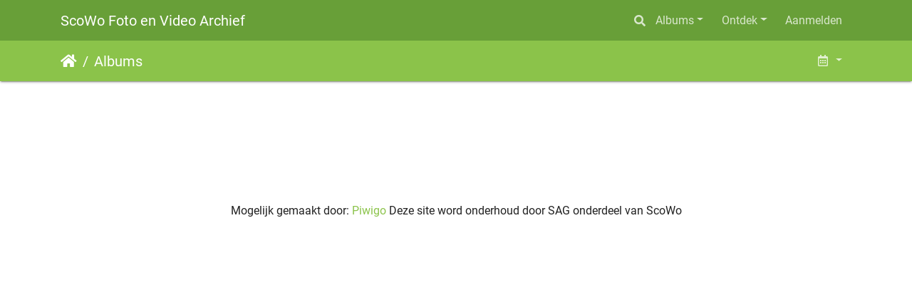

--- FILE ---
content_type: text/html; charset=utf-8
request_url: https://foto.scowo.nl/index.php?/categories&lang=vi_VN
body_size: 7870
content:
<!DOCTYPE html>
<html lang="nl" dir="ltr">
<head>
    <meta http-equiv="Content-Type" content="text/html; charset=utf-8">
    <meta name="generator" content="Piwigo (aka PWG), see piwigo.org">
    <meta name="viewport" content="width=device-width, initial-scale=1.0, maximum-scale=1.0, viewport-fit=cover">
    <meta name="mobile-web-app-capable" content="yes">
    <meta name="apple-mobile-web-app-capable" content="yes">
    <meta name="apple-mobile-web-app-status-bar-style" content="black-translucent">
    <meta http-equiv="X-UA-Compatible" content="IE=edge">
    <meta name="description" content="Startpagina">

    <title>ScoWo Foto en Video Archief</title>
    <link rel="shortcut icon" type="image/x-icon" href="./local/favicon.ico">
    <link rel="icon" sizes="192x192" href="themes/bootstrap_darkroom/img/logo.png">
    <link rel="apple-touch-icon" sizes="192x192" href="themes/bootstrap_darkroom/img/logo.png">
    <link rel="start" title="Startpagina" href="/" >
    <link rel="search" title="Zoek" href="search.php">
    <link rel="canonical" href="index.php?/categories">

     <link rel="stylesheet" type="text/css" href="_data/combined/4jbfmo.css">

    
<!-- Plugin Statistics -->
<!-- Matomo -->
<script>
  var _paq = window._paq = window._paq || [];
  /* tracker methods like "setCustomDimension" should be called before "trackPageView" */
  _paq.push(['trackPageView']);
  _paq.push(['enableLinkTracking']);
  (function() {
    var u="https://stats.vroemen.eu/";
    _paq.push(['setTrackerUrl', u+'matomo.php']);
    _paq.push(['setSiteId', '7']);
    var d=document, g=d.createElement('script'), s=d.getElementsByTagName('script')[0];
    g.async=true; g.src=u+'matomo.js'; s.parentNode.insertBefore(g,s);
  })();
</script>
<!-- End Matomo Code -->

<!-- Plugin Statistics -->

</head>

<body id="theCategoryPage" class="section-categories "  data-infos='{"section":"categories"}'>

<div id="wrapper">
        <nav class="navbar navbar-expand-lg navbar-main bg-dark navbar-dark">
            <div class="container">
                <a class="navbar-brand mr-auto" href="/">ScoWo Foto en Video Archief</a>
                <button type="button" class="navbar-toggler" data-toggle="collapse" data-target="#navbar-menubar" aria-controls="navbar-menubar" aria-expanded="false" aria-label="Toggle navigation">
                    <span class="fas fa-bars"></span>
                </button>
                <div class="collapse navbar-collapse" id="navbar-menubar">
                  <form class="form-inline navbar-form ml-auto" role="search" action="qsearch.php" method="get" id="quicksearch" onsubmit="return this.q.value!='' && this.q.value!=qsearch_prompt;">
                    <i class="fas fa-search" title="Zoek" aria-hidden="true"></i>
                    <div class="form-group">
                        <input type="text" name="q" id="qsearchInput" class="form-control" placeholder="Zoek" />
                    </div>
                  </form>
<!-- Start of menubar.tpl -->
<ul class="navbar-nav">
<li id="categoriesDropdownMenu" class="nav-item dropdown">
    <a href="#" class="nav-link dropdown-toggle" data-toggle="dropdown">Albums</a>
    <div class="dropdown-menu dropdown-menu-right" role="menu">
        <div class="dropdown-divider"></div>
        <div class="dropdown-header">0 foto's</div>
    </div>
</li>
    <li class="nav-item dropdown">                                                                                                                                                   
        <a href="#" class="nav-link dropdown-toggle" data-toggle="dropdown">Ontdek</a>
        <div class="dropdown-menu dropdown-menu-right" role="menu">
      <a class="dropdown-item" href="tags.php" title="Toon alle beschikbare labels">Labels
          <span class="badge badge-secondary ml-2">0</span>      </a>
      <a class="dropdown-item" href="search.php" title="zoek" rel="search">Zoek
                </a>
      <a class="dropdown-item" href="about.php" title="Over Piwigo">Over
                </a>
      <a class="dropdown-item" href="notification.php" title="RSS-feed" rel="nofollow">Melding
                </a>
        </div>
    </li>

<li class="nav-item dropdown" id="identificationDropdown">
  <a class="nav-link" href="identification.php">Aanmelden</a>
</li>

</ul>
<!-- End of menubar.tpl -->

                </div>
            </div>
        </nav>





<!-- End of header.tpl -->
<!-- Start of index.tpl -->



    <nav class="navbar navbar-expand-lg navbar-contextual navbar-dark bg-primary sticky-top mb-2">
        <div class="container">
            <div class="navbar-brand mr-auto">
                <div class="nav-breadcrumb d-inline-flex"><a class="nav-breadcrumb-item" href="/">Startpagina</a><a class="nav-breadcrumb-item" href="index.php?/categories">Albums</a></div>


                  <div class="nav-breadcrumb d-inline-flex"></div>
            </div>
            <button type="button" class="navbar-toggler" data-toggle="collapse" data-target="#secondary-navbar" aria-controls="secondary-navbar" aria-expanded="false" aria-label="Toggle navigation">
                <span class="fas fa-bars"></span>
            </button>
            <div class="navbar-collapse collapse justify-content-end" id="secondary-navbar">
                <ul class="navbar-nav">

    
            
                    <li class="nav-item dropdown">
                        <a href="#" class="nav-link dropdown-toggle" data-toggle="dropdown" title="Kalender">
                            <i class="far fa-calendar-alt fa-fw" aria-hidden="true"></i><span class="d-lg-none ml-2">Kalender</span>
                        </a>
                        <div class="dropdown-menu dropdown-menu-right">
                            <a class="dropdown-item d-block" href="index.php?/categories/created-monthly-list" title="Toon een kalender, ingedeeld op aanmaakdatum" rel="nofollow">
                                <i class="fas fa-calendar-check fa-fw d-inline" aria-hidden="true"></i> Toon een kalender, ingedeeld op aanmaakdatum
                            </a>
                        </div>
                    </li>
                </ul>
            </div>
        </div>
    </nav>




<div class="container">



<div class="action-buttons">



</div>

    <div id="content" class="content-grid pt-3">




    </div>
</div>

<div class="container">
</div>

<!-- End of index.tpl -->
        <!-- Start of footer.tpl -->
        <div class="copyright container">
            <div class="text-center">
                                Mogelijk gemaakt door:	<a href="https://nl.piwigo.org" class="Piwigo">Piwigo</a>


<span id="persofooter">
Deze site word onderhoud door SAG onderdeel van ScoWo
</span>
            </div>
        </div>
</div>



<script type="text/javascript" src="_data/combined/103k5mn.js"></script>
<script type="text/javascript">//<![CDATA[

$('#categoriesDropdownMenu').on('show.bs.dropdown', function() {$(this).find('a.dropdown-item').each(function() {var level = $(this).data('level');var padding = parseInt($(this).css('padding-left'));if (level > 0) {$(this).css('padding-left', (padding + 10 * level) + 'px')}});});
var qsearch_icon = $('#navbar-menubar>#quicksearch>.fa-search');
var qsearch_text = $('#navbar-menubar>#quicksearch #qsearchInput');
$(qsearch_icon).click(function () {
  $(qsearch_text).focus();
});
$(document).ready(function() {
  $('#navbar-menubar>#quicksearch').css({'color': $('#navbar-menubar .nav-link').css('color')});
});
$(document).ready(function() {
  if (window.jQuery && window.RVTS && RVTS.start>0) {
        var $f = $('.navbar-contextual .navbar-brand a:last-child');
        $('#rvtsUp').html( '<div id="rvtsUp" style="text-align:center;font-size:120%;margin:10px"><a href="'+$f.attr("href")+'">'+$f.html()+'</a> | <a href="javascript:RVTS.loadUp()">'+RVTS.prevMsg+"</a></div>" );
  }
});
$('body').bootstrapMaterialDesign();
//]]></script>
</body>
</html>


--- FILE ---
content_type: text/javascript
request_url: https://foto.scowo.nl/_data/combined/103k5mn.js
body_size: 213752
content:
/*BEGIN header */

/*BEGIN themes/bootstrap_darkroom/node_modules/jquery/dist/jquery.min.js */
/*! jQuery v3.4.1 | (c) JS Foundation and other contributors | jquery.org/license */
!function(e,t){"use strict";"object"==typeof module&&"object"==typeof module.exports?module.exports=e.document?t(e,!0):function(e){if(!e.document)throw new Error("jQuery requires a window with a document");return t(e)}:t(e)}("undefined"!=typeof window?window:this,function(C,e){"use strict";var t=[],E=C.document,r=Object.getPrototypeOf,s=t.slice,g=t.concat,u=t.push,i=t.indexOf,n={},o=n.toString,v=n.hasOwnProperty,a=v.toString,l=a.call(Object),y={},m=function(e){return"function"==typeof e&&"number"!=typeof e.nodeType},x=function(e){return null!=e&&e===e.window},c={type:!0,src:!0,nonce:!0,noModule:!0};function b(e,t,n){var r,i,o=(n=n||E).createElement("script");if(o.text=e,t)for(r in c)(i=t[r]||t.getAttribute&&t.getAttribute(r))&&o.setAttribute(r,i);n.head.appendChild(o).parentNode.removeChild(o)}function w(e){return null==e?e+"":"object"==typeof e||"function"==typeof e?n[o.call(e)]||"object":typeof e}var f="3.4.1",k=function(e,t){return new k.fn.init(e,t)},p=/^[\s\uFEFF\xA0]+|[\s\uFEFF\xA0]+$/g;function d(e){var t=!!e&&"length"in e&&e.length,n=w(e);return!m(e)&&!x(e)&&("array"===n||0===t||"number"==typeof t&&0<t&&t-1 in e)}k.fn=k.prototype={jquery:f,constructor:k,length:0,toArray:function(){return s.call(this)},get:function(e){return null==e?s.call(this):e<0?this[e+this.length]:this[e]},pushStack:function(e){var t=k.merge(this.constructor(),e);return t.prevObject=this,t},each:function(e){return k.each(this,e)},map:function(n){return this.pushStack(k.map(this,function(e,t){return n.call(e,t,e)}))},slice:function(){return this.pushStack(s.apply(this,arguments))},first:function(){return this.eq(0)},last:function(){return this.eq(-1)},eq:function(e){var t=this.length,n=+e+(e<0?t:0);return this.pushStack(0<=n&&n<t?[this[n]]:[])},end:function(){return this.prevObject||this.constructor()},push:u,sort:t.sort,splice:t.splice},k.extend=k.fn.extend=function(){var e,t,n,r,i,o,a=arguments[0]||{},s=1,u=arguments.length,l=!1;for("boolean"==typeof a&&(l=a,a=arguments[s]||{},s++),"object"==typeof a||m(a)||(a={}),s===u&&(a=this,s--);s<u;s++)if(null!=(e=arguments[s]))for(t in e)r=e[t],"__proto__"!==t&&a!==r&&(l&&r&&(k.isPlainObject(r)||(i=Array.isArray(r)))?(n=a[t],o=i&&!Array.isArray(n)?[]:i||k.isPlainObject(n)?n:{},i=!1,a[t]=k.extend(l,o,r)):void 0!==r&&(a[t]=r));return a},k.extend({expando:"jQuery"+(f+Math.random()).replace(/\D/g,""),isReady:!0,error:function(e){throw new Error(e)},noop:function(){},isPlainObject:function(e){var t,n;return!(!e||"[object Object]"!==o.call(e))&&(!(t=r(e))||"function"==typeof(n=v.call(t,"constructor")&&t.constructor)&&a.call(n)===l)},isEmptyObject:function(e){var t;for(t in e)return!1;return!0},globalEval:function(e,t){b(e,{nonce:t&&t.nonce})},each:function(e,t){var n,r=0;if(d(e)){for(n=e.length;r<n;r++)if(!1===t.call(e[r],r,e[r]))break}else for(r in e)if(!1===t.call(e[r],r,e[r]))break;return e},trim:function(e){return null==e?"":(e+"").replace(p,"")},makeArray:function(e,t){var n=t||[];return null!=e&&(d(Object(e))?k.merge(n,"string"==typeof e?[e]:e):u.call(n,e)),n},inArray:function(e,t,n){return null==t?-1:i.call(t,e,n)},merge:function(e,t){for(var n=+t.length,r=0,i=e.length;r<n;r++)e[i++]=t[r];return e.length=i,e},grep:function(e,t,n){for(var r=[],i=0,o=e.length,a=!n;i<o;i++)!t(e[i],i)!==a&&r.push(e[i]);return r},map:function(e,t,n){var r,i,o=0,a=[];if(d(e))for(r=e.length;o<r;o++)null!=(i=t(e[o],o,n))&&a.push(i);else for(o in e)null!=(i=t(e[o],o,n))&&a.push(i);return g.apply([],a)},guid:1,support:y}),"function"==typeof Symbol&&(k.fn[Symbol.iterator]=t[Symbol.iterator]),k.each("Boolean Number String Function Array Date RegExp Object Error Symbol".split(" "),function(e,t){n["[object "+t+"]"]=t.toLowerCase()});var h=function(n){var e,d,b,o,i,h,f,g,w,u,l,T,C,a,E,v,s,c,y,k="sizzle"+1*new Date,m=n.document,S=0,r=0,p=ue(),x=ue(),N=ue(),A=ue(),D=function(e,t){return e===t&&(l=!0),0},j={}.hasOwnProperty,t=[],q=t.pop,L=t.push,H=t.push,O=t.slice,P=function(e,t){for(var n=0,r=e.length;n<r;n++)if(e[n]===t)return n;return-1},R="checked|selected|async|autofocus|autoplay|controls|defer|disabled|hidden|ismap|loop|multiple|open|readonly|required|scoped",M="[\\x20\\t\\r\\n\\f]",I="(?:\\\\.|[\\w-]|[^\0-\\xa0])+",W="\\["+M+"*("+I+")(?:"+M+"*([*^$|!~]?=)"+M+"*(?:'((?:\\\\.|[^\\\\'])*)'|\"((?:\\\\.|[^\\\\\"])*)\"|("+I+"))|)"+M+"*\\]",$=":("+I+")(?:\\((('((?:\\\\.|[^\\\\'])*)'|\"((?:\\\\.|[^\\\\\"])*)\")|((?:\\\\.|[^\\\\()[\\]]|"+W+")*)|.*)\\)|)",F=new RegExp(M+"+","g"),B=new RegExp("^"+M+"+|((?:^|[^\\\\])(?:\\\\.)*)"+M+"+$","g"),_=new RegExp("^"+M+"*,"+M+"*"),z=new RegExp("^"+M+"*([>+~]|"+M+")"+M+"*"),U=new RegExp(M+"|>"),X=new RegExp($),V=new RegExp("^"+I+"$"),G={ID:new RegExp("^#("+I+")"),CLASS:new RegExp("^\\.("+I+")"),TAG:new RegExp("^("+I+"|[*])"),ATTR:new RegExp("^"+W),PSEUDO:new RegExp("^"+$),CHILD:new RegExp("^:(only|first|last|nth|nth-last)-(child|of-type)(?:\\("+M+"*(even|odd|(([+-]|)(\\d*)n|)"+M+"*(?:([+-]|)"+M+"*(\\d+)|))"+M+"*\\)|)","i"),bool:new RegExp("^(?:"+R+")$","i"),needsContext:new RegExp("^"+M+"*[>+~]|:(even|odd|eq|gt|lt|nth|first|last)(?:\\("+M+"*((?:-\\d)?\\d*)"+M+"*\\)|)(?=[^-]|$)","i")},Y=/HTML$/i,Q=/^(?:input|select|textarea|button)$/i,J=/^h\d$/i,K=/^[^{]+\{\s*\[native \w/,Z=/^(?:#([\w-]+)|(\w+)|\.([\w-]+))$/,ee=/[+~]/,te=new RegExp("\\\\([\\da-f]{1,6}"+M+"?|("+M+")|.)","ig"),ne=function(e,t,n){var r="0x"+t-65536;return r!=r||n?t:r<0?String.fromCharCode(r+65536):String.fromCharCode(r>>10|55296,1023&r|56320)},re=/([\0-\x1f\x7f]|^-?\d)|^-$|[^\0-\x1f\x7f-\uFFFF\w-]/g,ie=function(e,t){return t?"\0"===e?"\ufffd":e.slice(0,-1)+"\\"+e.charCodeAt(e.length-1).toString(16)+" ":"\\"+e},oe=function(){T()},ae=be(function(e){return!0===e.disabled&&"fieldset"===e.nodeName.toLowerCase()},{dir:"parentNode",next:"legend"});try{H.apply(t=O.call(m.childNodes),m.childNodes),t[m.childNodes.length].nodeType}catch(e){H={apply:t.length?function(e,t){L.apply(e,O.call(t))}:function(e,t){var n=e.length,r=0;while(e[n++]=t[r++]);e.length=n-1}}}function se(t,e,n,r){var i,o,a,s,u,l,c,f=e&&e.ownerDocument,p=e?e.nodeType:9;if(n=n||[],"string"!=typeof t||!t||1!==p&&9!==p&&11!==p)return n;if(!r&&((e?e.ownerDocument||e:m)!==C&&T(e),e=e||C,E)){if(11!==p&&(u=Z.exec(t)))if(i=u[1]){if(9===p){if(!(a=e.getElementById(i)))return n;if(a.id===i)return n.push(a),n}else if(f&&(a=f.getElementById(i))&&y(e,a)&&a.id===i)return n.push(a),n}else{if(u[2])return H.apply(n,e.getElementsByTagName(t)),n;if((i=u[3])&&d.getElementsByClassName&&e.getElementsByClassName)return H.apply(n,e.getElementsByClassName(i)),n}if(d.qsa&&!A[t+" "]&&(!v||!v.test(t))&&(1!==p||"object"!==e.nodeName.toLowerCase())){if(c=t,f=e,1===p&&U.test(t)){(s=e.getAttribute("id"))?s=s.replace(re,ie):e.setAttribute("id",s=k),o=(l=h(t)).length;while(o--)l[o]="#"+s+" "+xe(l[o]);c=l.join(","),f=ee.test(t)&&ye(e.parentNode)||e}try{return H.apply(n,f.querySelectorAll(c)),n}catch(e){A(t,!0)}finally{s===k&&e.removeAttribute("id")}}}return g(t.replace(B,"$1"),e,n,r)}function ue(){var r=[];return function e(t,n){return r.push(t+" ")>b.cacheLength&&delete e[r.shift()],e[t+" "]=n}}function le(e){return e[k]=!0,e}function ce(e){var t=C.createElement("fieldset");try{return!!e(t)}catch(e){return!1}finally{t.parentNode&&t.parentNode.removeChild(t),t=null}}function fe(e,t){var n=e.split("|"),r=n.length;while(r--)b.attrHandle[n[r]]=t}function pe(e,t){var n=t&&e,r=n&&1===e.nodeType&&1===t.nodeType&&e.sourceIndex-t.sourceIndex;if(r)return r;if(n)while(n=n.nextSibling)if(n===t)return-1;return e?1:-1}function de(t){return function(e){return"input"===e.nodeName.toLowerCase()&&e.type===t}}function he(n){return function(e){var t=e.nodeName.toLowerCase();return("input"===t||"button"===t)&&e.type===n}}function ge(t){return function(e){return"form"in e?e.parentNode&&!1===e.disabled?"label"in e?"label"in e.parentNode?e.parentNode.disabled===t:e.disabled===t:e.isDisabled===t||e.isDisabled!==!t&&ae(e)===t:e.disabled===t:"label"in e&&e.disabled===t}}function ve(a){return le(function(o){return o=+o,le(function(e,t){var n,r=a([],e.length,o),i=r.length;while(i--)e[n=r[i]]&&(e[n]=!(t[n]=e[n]))})})}function ye(e){return e&&"undefined"!=typeof e.getElementsByTagName&&e}for(e in d=se.support={},i=se.isXML=function(e){var t=e.namespaceURI,n=(e.ownerDocument||e).documentElement;return!Y.test(t||n&&n.nodeName||"HTML")},T=se.setDocument=function(e){var t,n,r=e?e.ownerDocument||e:m;return r!==C&&9===r.nodeType&&r.documentElement&&(a=(C=r).documentElement,E=!i(C),m!==C&&(n=C.defaultView)&&n.top!==n&&(n.addEventListener?n.addEventListener("unload",oe,!1):n.attachEvent&&n.attachEvent("onunload",oe)),d.attributes=ce(function(e){return e.className="i",!e.getAttribute("className")}),d.getElementsByTagName=ce(function(e){return e.appendChild(C.createComment("")),!e.getElementsByTagName("*").length}),d.getElementsByClassName=K.test(C.getElementsByClassName),d.getById=ce(function(e){return a.appendChild(e).id=k,!C.getElementsByName||!C.getElementsByName(k).length}),d.getById?(b.filter.ID=function(e){var t=e.replace(te,ne);return function(e){return e.getAttribute("id")===t}},b.find.ID=function(e,t){if("undefined"!=typeof t.getElementById&&E){var n=t.getElementById(e);return n?[n]:[]}}):(b.filter.ID=function(e){var n=e.replace(te,ne);return function(e){var t="undefined"!=typeof e.getAttributeNode&&e.getAttributeNode("id");return t&&t.value===n}},b.find.ID=function(e,t){if("undefined"!=typeof t.getElementById&&E){var n,r,i,o=t.getElementById(e);if(o){if((n=o.getAttributeNode("id"))&&n.value===e)return[o];i=t.getElementsByName(e),r=0;while(o=i[r++])if((n=o.getAttributeNode("id"))&&n.value===e)return[o]}return[]}}),b.find.TAG=d.getElementsByTagName?function(e,t){return"undefined"!=typeof t.getElementsByTagName?t.getElementsByTagName(e):d.qsa?t.querySelectorAll(e):void 0}:function(e,t){var n,r=[],i=0,o=t.getElementsByTagName(e);if("*"===e){while(n=o[i++])1===n.nodeType&&r.push(n);return r}return o},b.find.CLASS=d.getElementsByClassName&&function(e,t){if("undefined"!=typeof t.getElementsByClassName&&E)return t.getElementsByClassName(e)},s=[],v=[],(d.qsa=K.test(C.querySelectorAll))&&(ce(function(e){a.appendChild(e).innerHTML="<a id='"+k+"'></a><select id='"+k+"-\r\\' msallowcapture=''><option selected=''></option></select>",e.querySelectorAll("[msallowcapture^='']").length&&v.push("[*^$]="+M+"*(?:''|\"\")"),e.querySelectorAll("[selected]").length||v.push("\\["+M+"*(?:value|"+R+")"),e.querySelectorAll("[id~="+k+"-]").length||v.push("~="),e.querySelectorAll(":checked").length||v.push(":checked"),e.querySelectorAll("a#"+k+"+*").length||v.push(".#.+[+~]")}),ce(function(e){e.innerHTML="<a href='' disabled='disabled'></a><select disabled='disabled'><option/></select>";var t=C.createElement("input");t.setAttribute("type","hidden"),e.appendChild(t).setAttribute("name","D"),e.querySelectorAll("[name=d]").length&&v.push("name"+M+"*[*^$|!~]?="),2!==e.querySelectorAll(":enabled").length&&v.push(":enabled",":disabled"),a.appendChild(e).disabled=!0,2!==e.querySelectorAll(":disabled").length&&v.push(":enabled",":disabled"),e.querySelectorAll("*,:x"),v.push(",.*:")})),(d.matchesSelector=K.test(c=a.matches||a.webkitMatchesSelector||a.mozMatchesSelector||a.oMatchesSelector||a.msMatchesSelector))&&ce(function(e){d.disconnectedMatch=c.call(e,"*"),c.call(e,"[s!='']:x"),s.push("!=",$)}),v=v.length&&new RegExp(v.join("|")),s=s.length&&new RegExp(s.join("|")),t=K.test(a.compareDocumentPosition),y=t||K.test(a.contains)?function(e,t){var n=9===e.nodeType?e.documentElement:e,r=t&&t.parentNode;return e===r||!(!r||1!==r.nodeType||!(n.contains?n.contains(r):e.compareDocumentPosition&&16&e.compareDocumentPosition(r)))}:function(e,t){if(t)while(t=t.parentNode)if(t===e)return!0;return!1},D=t?function(e,t){if(e===t)return l=!0,0;var n=!e.compareDocumentPosition-!t.compareDocumentPosition;return n||(1&(n=(e.ownerDocument||e)===(t.ownerDocument||t)?e.compareDocumentPosition(t):1)||!d.sortDetached&&t.compareDocumentPosition(e)===n?e===C||e.ownerDocument===m&&y(m,e)?-1:t===C||t.ownerDocument===m&&y(m,t)?1:u?P(u,e)-P(u,t):0:4&n?-1:1)}:function(e,t){if(e===t)return l=!0,0;var n,r=0,i=e.parentNode,o=t.parentNode,a=[e],s=[t];if(!i||!o)return e===C?-1:t===C?1:i?-1:o?1:u?P(u,e)-P(u,t):0;if(i===o)return pe(e,t);n=e;while(n=n.parentNode)a.unshift(n);n=t;while(n=n.parentNode)s.unshift(n);while(a[r]===s[r])r++;return r?pe(a[r],s[r]):a[r]===m?-1:s[r]===m?1:0}),C},se.matches=function(e,t){return se(e,null,null,t)},se.matchesSelector=function(e,t){if((e.ownerDocument||e)!==C&&T(e),d.matchesSelector&&E&&!A[t+" "]&&(!s||!s.test(t))&&(!v||!v.test(t)))try{var n=c.call(e,t);if(n||d.disconnectedMatch||e.document&&11!==e.document.nodeType)return n}catch(e){A(t,!0)}return 0<se(t,C,null,[e]).length},se.contains=function(e,t){return(e.ownerDocument||e)!==C&&T(e),y(e,t)},se.attr=function(e,t){(e.ownerDocument||e)!==C&&T(e);var n=b.attrHandle[t.toLowerCase()],r=n&&j.call(b.attrHandle,t.toLowerCase())?n(e,t,!E):void 0;return void 0!==r?r:d.attributes||!E?e.getAttribute(t):(r=e.getAttributeNode(t))&&r.specified?r.value:null},se.escape=function(e){return(e+"").replace(re,ie)},se.error=function(e){throw new Error("Syntax error, unrecognized expression: "+e)},se.uniqueSort=function(e){var t,n=[],r=0,i=0;if(l=!d.detectDuplicates,u=!d.sortStable&&e.slice(0),e.sort(D),l){while(t=e[i++])t===e[i]&&(r=n.push(i));while(r--)e.splice(n[r],1)}return u=null,e},o=se.getText=function(e){var t,n="",r=0,i=e.nodeType;if(i){if(1===i||9===i||11===i){if("string"==typeof e.textContent)return e.textContent;for(e=e.firstChild;e;e=e.nextSibling)n+=o(e)}else if(3===i||4===i)return e.nodeValue}else while(t=e[r++])n+=o(t);return n},(b=se.selectors={cacheLength:50,createPseudo:le,match:G,attrHandle:{},find:{},relative:{">":{dir:"parentNode",first:!0}," ":{dir:"parentNode"},"+":{dir:"previousSibling",first:!0},"~":{dir:"previousSibling"}},preFilter:{ATTR:function(e){return e[1]=e[1].replace(te,ne),e[3]=(e[3]||e[4]||e[5]||"").replace(te,ne),"~="===e[2]&&(e[3]=" "+e[3]+" "),e.slice(0,4)},CHILD:function(e){return e[1]=e[1].toLowerCase(),"nth"===e[1].slice(0,3)?(e[3]||se.error(e[0]),e[4]=+(e[4]?e[5]+(e[6]||1):2*("even"===e[3]||"odd"===e[3])),e[5]=+(e[7]+e[8]||"odd"===e[3])):e[3]&&se.error(e[0]),e},PSEUDO:function(e){var t,n=!e[6]&&e[2];return G.CHILD.test(e[0])?null:(e[3]?e[2]=e[4]||e[5]||"":n&&X.test(n)&&(t=h(n,!0))&&(t=n.indexOf(")",n.length-t)-n.length)&&(e[0]=e[0].slice(0,t),e[2]=n.slice(0,t)),e.slice(0,3))}},filter:{TAG:function(e){var t=e.replace(te,ne).toLowerCase();return"*"===e?function(){return!0}:function(e){return e.nodeName&&e.nodeName.toLowerCase()===t}},CLASS:function(e){var t=p[e+" "];return t||(t=new RegExp("(^|"+M+")"+e+"("+M+"|$)"))&&p(e,function(e){return t.test("string"==typeof e.className&&e.className||"undefined"!=typeof e.getAttribute&&e.getAttribute("class")||"")})},ATTR:function(n,r,i){return function(e){var t=se.attr(e,n);return null==t?"!="===r:!r||(t+="","="===r?t===i:"!="===r?t!==i:"^="===r?i&&0===t.indexOf(i):"*="===r?i&&-1<t.indexOf(i):"$="===r?i&&t.slice(-i.length)===i:"~="===r?-1<(" "+t.replace(F," ")+" ").indexOf(i):"|="===r&&(t===i||t.slice(0,i.length+1)===i+"-"))}},CHILD:function(h,e,t,g,v){var y="nth"!==h.slice(0,3),m="last"!==h.slice(-4),x="of-type"===e;return 1===g&&0===v?function(e){return!!e.parentNode}:function(e,t,n){var r,i,o,a,s,u,l=y!==m?"nextSibling":"previousSibling",c=e.parentNode,f=x&&e.nodeName.toLowerCase(),p=!n&&!x,d=!1;if(c){if(y){while(l){a=e;while(a=a[l])if(x?a.nodeName.toLowerCase()===f:1===a.nodeType)return!1;u=l="only"===h&&!u&&"nextSibling"}return!0}if(u=[m?c.firstChild:c.lastChild],m&&p){d=(s=(r=(i=(o=(a=c)[k]||(a[k]={}))[a.uniqueID]||(o[a.uniqueID]={}))[h]||[])[0]===S&&r[1])&&r[2],a=s&&c.childNodes[s];while(a=++s&&a&&a[l]||(d=s=0)||u.pop())if(1===a.nodeType&&++d&&a===e){i[h]=[S,s,d];break}}else if(p&&(d=s=(r=(i=(o=(a=e)[k]||(a[k]={}))[a.uniqueID]||(o[a.uniqueID]={}))[h]||[])[0]===S&&r[1]),!1===d)while(a=++s&&a&&a[l]||(d=s=0)||u.pop())if((x?a.nodeName.toLowerCase()===f:1===a.nodeType)&&++d&&(p&&((i=(o=a[k]||(a[k]={}))[a.uniqueID]||(o[a.uniqueID]={}))[h]=[S,d]),a===e))break;return(d-=v)===g||d%g==0&&0<=d/g}}},PSEUDO:function(e,o){var t,a=b.pseudos[e]||b.setFilters[e.toLowerCase()]||se.error("unsupported pseudo: "+e);return a[k]?a(o):1<a.length?(t=[e,e,"",o],b.setFilters.hasOwnProperty(e.toLowerCase())?le(function(e,t){var n,r=a(e,o),i=r.length;while(i--)e[n=P(e,r[i])]=!(t[n]=r[i])}):function(e){return a(e,0,t)}):a}},pseudos:{not:le(function(e){var r=[],i=[],s=f(e.replace(B,"$1"));return s[k]?le(function(e,t,n,r){var i,o=s(e,null,r,[]),a=e.length;while(a--)(i=o[a])&&(e[a]=!(t[a]=i))}):function(e,t,n){return r[0]=e,s(r,null,n,i),r[0]=null,!i.pop()}}),has:le(function(t){return function(e){return 0<se(t,e).length}}),contains:le(function(t){return t=t.replace(te,ne),function(e){return-1<(e.textContent||o(e)).indexOf(t)}}),lang:le(function(n){return V.test(n||"")||se.error("unsupported lang: "+n),n=n.replace(te,ne).toLowerCase(),function(e){var t;do{if(t=E?e.lang:e.getAttribute("xml:lang")||e.getAttribute("lang"))return(t=t.toLowerCase())===n||0===t.indexOf(n+"-")}while((e=e.parentNode)&&1===e.nodeType);return!1}}),target:function(e){var t=n.location&&n.location.hash;return t&&t.slice(1)===e.id},root:function(e){return e===a},focus:function(e){return e===C.activeElement&&(!C.hasFocus||C.hasFocus())&&!!(e.type||e.href||~e.tabIndex)},enabled:ge(!1),disabled:ge(!0),checked:function(e){var t=e.nodeName.toLowerCase();return"input"===t&&!!e.checked||"option"===t&&!!e.selected},selected:function(e){return e.parentNode&&e.parentNode.selectedIndex,!0===e.selected},empty:function(e){for(e=e.firstChild;e;e=e.nextSibling)if(e.nodeType<6)return!1;return!0},parent:function(e){return!b.pseudos.empty(e)},header:function(e){return J.test(e.nodeName)},input:function(e){return Q.test(e.nodeName)},button:function(e){var t=e.nodeName.toLowerCase();return"input"===t&&"button"===e.type||"button"===t},text:function(e){var t;return"input"===e.nodeName.toLowerCase()&&"text"===e.type&&(null==(t=e.getAttribute("type"))||"text"===t.toLowerCase())},first:ve(function(){return[0]}),last:ve(function(e,t){return[t-1]}),eq:ve(function(e,t,n){return[n<0?n+t:n]}),even:ve(function(e,t){for(var n=0;n<t;n+=2)e.push(n);return e}),odd:ve(function(e,t){for(var n=1;n<t;n+=2)e.push(n);return e}),lt:ve(function(e,t,n){for(var r=n<0?n+t:t<n?t:n;0<=--r;)e.push(r);return e}),gt:ve(function(e,t,n){for(var r=n<0?n+t:n;++r<t;)e.push(r);return e})}}).pseudos.nth=b.pseudos.eq,{radio:!0,checkbox:!0,file:!0,password:!0,image:!0})b.pseudos[e]=de(e);for(e in{submit:!0,reset:!0})b.pseudos[e]=he(e);function me(){}function xe(e){for(var t=0,n=e.length,r="";t<n;t++)r+=e[t].value;return r}function be(s,e,t){var u=e.dir,l=e.next,c=l||u,f=t&&"parentNode"===c,p=r++;return e.first?function(e,t,n){while(e=e[u])if(1===e.nodeType||f)return s(e,t,n);return!1}:function(e,t,n){var r,i,o,a=[S,p];if(n){while(e=e[u])if((1===e.nodeType||f)&&s(e,t,n))return!0}else while(e=e[u])if(1===e.nodeType||f)if(i=(o=e[k]||(e[k]={}))[e.uniqueID]||(o[e.uniqueID]={}),l&&l===e.nodeName.toLowerCase())e=e[u]||e;else{if((r=i[c])&&r[0]===S&&r[1]===p)return a[2]=r[2];if((i[c]=a)[2]=s(e,t,n))return!0}return!1}}function we(i){return 1<i.length?function(e,t,n){var r=i.length;while(r--)if(!i[r](e,t,n))return!1;return!0}:i[0]}function Te(e,t,n,r,i){for(var o,a=[],s=0,u=e.length,l=null!=t;s<u;s++)(o=e[s])&&(n&&!n(o,r,i)||(a.push(o),l&&t.push(s)));return a}function Ce(d,h,g,v,y,e){return v&&!v[k]&&(v=Ce(v)),y&&!y[k]&&(y=Ce(y,e)),le(function(e,t,n,r){var i,o,a,s=[],u=[],l=t.length,c=e||function(e,t,n){for(var r=0,i=t.length;r<i;r++)se(e,t[r],n);return n}(h||"*",n.nodeType?[n]:n,[]),f=!d||!e&&h?c:Te(c,s,d,n,r),p=g?y||(e?d:l||v)?[]:t:f;if(g&&g(f,p,n,r),v){i=Te(p,u),v(i,[],n,r),o=i.length;while(o--)(a=i[o])&&(p[u[o]]=!(f[u[o]]=a))}if(e){if(y||d){if(y){i=[],o=p.length;while(o--)(a=p[o])&&i.push(f[o]=a);y(null,p=[],i,r)}o=p.length;while(o--)(a=p[o])&&-1<(i=y?P(e,a):s[o])&&(e[i]=!(t[i]=a))}}else p=Te(p===t?p.splice(l,p.length):p),y?y(null,t,p,r):H.apply(t,p)})}function Ee(e){for(var i,t,n,r=e.length,o=b.relative[e[0].type],a=o||b.relative[" "],s=o?1:0,u=be(function(e){return e===i},a,!0),l=be(function(e){return-1<P(i,e)},a,!0),c=[function(e,t,n){var r=!o&&(n||t!==w)||((i=t).nodeType?u(e,t,n):l(e,t,n));return i=null,r}];s<r;s++)if(t=b.relative[e[s].type])c=[be(we(c),t)];else{if((t=b.filter[e[s].type].apply(null,e[s].matches))[k]){for(n=++s;n<r;n++)if(b.relative[e[n].type])break;return Ce(1<s&&we(c),1<s&&xe(e.slice(0,s-1).concat({value:" "===e[s-2].type?"*":""})).replace(B,"$1"),t,s<n&&Ee(e.slice(s,n)),n<r&&Ee(e=e.slice(n)),n<r&&xe(e))}c.push(t)}return we(c)}return me.prototype=b.filters=b.pseudos,b.setFilters=new me,h=se.tokenize=function(e,t){var n,r,i,o,a,s,u,l=x[e+" "];if(l)return t?0:l.slice(0);a=e,s=[],u=b.preFilter;while(a){for(o in n&&!(r=_.exec(a))||(r&&(a=a.slice(r[0].length)||a),s.push(i=[])),n=!1,(r=z.exec(a))&&(n=r.shift(),i.push({value:n,type:r[0].replace(B," ")}),a=a.slice(n.length)),b.filter)!(r=G[o].exec(a))||u[o]&&!(r=u[o](r))||(n=r.shift(),i.push({value:n,type:o,matches:r}),a=a.slice(n.length));if(!n)break}return t?a.length:a?se.error(e):x(e,s).slice(0)},f=se.compile=function(e,t){var n,v,y,m,x,r,i=[],o=[],a=N[e+" "];if(!a){t||(t=h(e)),n=t.length;while(n--)(a=Ee(t[n]))[k]?i.push(a):o.push(a);(a=N(e,(v=o,m=0<(y=i).length,x=0<v.length,r=function(e,t,n,r,i){var o,a,s,u=0,l="0",c=e&&[],f=[],p=w,d=e||x&&b.find.TAG("*",i),h=S+=null==p?1:Math.random()||.1,g=d.length;for(i&&(w=t===C||t||i);l!==g&&null!=(o=d[l]);l++){if(x&&o){a=0,t||o.ownerDocument===C||(T(o),n=!E);while(s=v[a++])if(s(o,t||C,n)){r.push(o);break}i&&(S=h)}m&&((o=!s&&o)&&u--,e&&c.push(o))}if(u+=l,m&&l!==u){a=0;while(s=y[a++])s(c,f,t,n);if(e){if(0<u)while(l--)c[l]||f[l]||(f[l]=q.call(r));f=Te(f)}H.apply(r,f),i&&!e&&0<f.length&&1<u+y.length&&se.uniqueSort(r)}return i&&(S=h,w=p),c},m?le(r):r))).selector=e}return a},g=se.select=function(e,t,n,r){var i,o,a,s,u,l="function"==typeof e&&e,c=!r&&h(e=l.selector||e);if(n=n||[],1===c.length){if(2<(o=c[0]=c[0].slice(0)).length&&"ID"===(a=o[0]).type&&9===t.nodeType&&E&&b.relative[o[1].type]){if(!(t=(b.find.ID(a.matches[0].replace(te,ne),t)||[])[0]))return n;l&&(t=t.parentNode),e=e.slice(o.shift().value.length)}i=G.needsContext.test(e)?0:o.length;while(i--){if(a=o[i],b.relative[s=a.type])break;if((u=b.find[s])&&(r=u(a.matches[0].replace(te,ne),ee.test(o[0].type)&&ye(t.parentNode)||t))){if(o.splice(i,1),!(e=r.length&&xe(o)))return H.apply(n,r),n;break}}}return(l||f(e,c))(r,t,!E,n,!t||ee.test(e)&&ye(t.parentNode)||t),n},d.sortStable=k.split("").sort(D).join("")===k,d.detectDuplicates=!!l,T(),d.sortDetached=ce(function(e){return 1&e.compareDocumentPosition(C.createElement("fieldset"))}),ce(function(e){return e.innerHTML="<a href='#'></a>","#"===e.firstChild.getAttribute("href")})||fe("type|href|height|width",function(e,t,n){if(!n)return e.getAttribute(t,"type"===t.toLowerCase()?1:2)}),d.attributes&&ce(function(e){return e.innerHTML="<input/>",e.firstChild.setAttribute("value",""),""===e.firstChild.getAttribute("value")})||fe("value",function(e,t,n){if(!n&&"input"===e.nodeName.toLowerCase())return e.defaultValue}),ce(function(e){return null==e.getAttribute("disabled")})||fe(R,function(e,t,n){var r;if(!n)return!0===e[t]?t.toLowerCase():(r=e.getAttributeNode(t))&&r.specified?r.value:null}),se}(C);k.find=h,k.expr=h.selectors,k.expr[":"]=k.expr.pseudos,k.uniqueSort=k.unique=h.uniqueSort,k.text=h.getText,k.isXMLDoc=h.isXML,k.contains=h.contains,k.escapeSelector=h.escape;var T=function(e,t,n){var r=[],i=void 0!==n;while((e=e[t])&&9!==e.nodeType)if(1===e.nodeType){if(i&&k(e).is(n))break;r.push(e)}return r},S=function(e,t){for(var n=[];e;e=e.nextSibling)1===e.nodeType&&e!==t&&n.push(e);return n},N=k.expr.match.needsContext;function A(e,t){return e.nodeName&&e.nodeName.toLowerCase()===t.toLowerCase()}var D=/^<([a-z][^\/\0>:\x20\t\r\n\f]*)[\x20\t\r\n\f]*\/?>(?:<\/\1>|)$/i;function j(e,n,r){return m(n)?k.grep(e,function(e,t){return!!n.call(e,t,e)!==r}):n.nodeType?k.grep(e,function(e){return e===n!==r}):"string"!=typeof n?k.grep(e,function(e){return-1<i.call(n,e)!==r}):k.filter(n,e,r)}k.filter=function(e,t,n){var r=t[0];return n&&(e=":not("+e+")"),1===t.length&&1===r.nodeType?k.find.matchesSelector(r,e)?[r]:[]:k.find.matches(e,k.grep(t,function(e){return 1===e.nodeType}))},k.fn.extend({find:function(e){var t,n,r=this.length,i=this;if("string"!=typeof e)return this.pushStack(k(e).filter(function(){for(t=0;t<r;t++)if(k.contains(i[t],this))return!0}));for(n=this.pushStack([]),t=0;t<r;t++)k.find(e,i[t],n);return 1<r?k.uniqueSort(n):n},filter:function(e){return this.pushStack(j(this,e||[],!1))},not:function(e){return this.pushStack(j(this,e||[],!0))},is:function(e){return!!j(this,"string"==typeof e&&N.test(e)?k(e):e||[],!1).length}});var q,L=/^(?:\s*(<[\w\W]+>)[^>]*|#([\w-]+))$/;(k.fn.init=function(e,t,n){var r,i;if(!e)return this;if(n=n||q,"string"==typeof e){if(!(r="<"===e[0]&&">"===e[e.length-1]&&3<=e.length?[null,e,null]:L.exec(e))||!r[1]&&t)return!t||t.jquery?(t||n).find(e):this.constructor(t).find(e);if(r[1]){if(t=t instanceof k?t[0]:t,k.merge(this,k.parseHTML(r[1],t&&t.nodeType?t.ownerDocument||t:E,!0)),D.test(r[1])&&k.isPlainObject(t))for(r in t)m(this[r])?this[r](t[r]):this.attr(r,t[r]);return this}return(i=E.getElementById(r[2]))&&(this[0]=i,this.length=1),this}return e.nodeType?(this[0]=e,this.length=1,this):m(e)?void 0!==n.ready?n.ready(e):e(k):k.makeArray(e,this)}).prototype=k.fn,q=k(E);var H=/^(?:parents|prev(?:Until|All))/,O={children:!0,contents:!0,next:!0,prev:!0};function P(e,t){while((e=e[t])&&1!==e.nodeType);return e}k.fn.extend({has:function(e){var t=k(e,this),n=t.length;return this.filter(function(){for(var e=0;e<n;e++)if(k.contains(this,t[e]))return!0})},closest:function(e,t){var n,r=0,i=this.length,o=[],a="string"!=typeof e&&k(e);if(!N.test(e))for(;r<i;r++)for(n=this[r];n&&n!==t;n=n.parentNode)if(n.nodeType<11&&(a?-1<a.index(n):1===n.nodeType&&k.find.matchesSelector(n,e))){o.push(n);break}return this.pushStack(1<o.length?k.uniqueSort(o):o)},index:function(e){return e?"string"==typeof e?i.call(k(e),this[0]):i.call(this,e.jquery?e[0]:e):this[0]&&this[0].parentNode?this.first().prevAll().length:-1},add:function(e,t){return this.pushStack(k.uniqueSort(k.merge(this.get(),k(e,t))))},addBack:function(e){return this.add(null==e?this.prevObject:this.prevObject.filter(e))}}),k.each({parent:function(e){var t=e.parentNode;return t&&11!==t.nodeType?t:null},parents:function(e){return T(e,"parentNode")},parentsUntil:function(e,t,n){return T(e,"parentNode",n)},next:function(e){return P(e,"nextSibling")},prev:function(e){return P(e,"previousSibling")},nextAll:function(e){return T(e,"nextSibling")},prevAll:function(e){return T(e,"previousSibling")},nextUntil:function(e,t,n){return T(e,"nextSibling",n)},prevUntil:function(e,t,n){return T(e,"previousSibling",n)},siblings:function(e){return S((e.parentNode||{}).firstChild,e)},children:function(e){return S(e.firstChild)},contents:function(e){return"undefined"!=typeof e.contentDocument?e.contentDocument:(A(e,"template")&&(e=e.content||e),k.merge([],e.childNodes))}},function(r,i){k.fn[r]=function(e,t){var n=k.map(this,i,e);return"Until"!==r.slice(-5)&&(t=e),t&&"string"==typeof t&&(n=k.filter(t,n)),1<this.length&&(O[r]||k.uniqueSort(n),H.test(r)&&n.reverse()),this.pushStack(n)}});var R=/[^\x20\t\r\n\f]+/g;function M(e){return e}function I(e){throw e}function W(e,t,n,r){var i;try{e&&m(i=e.promise)?i.call(e).done(t).fail(n):e&&m(i=e.then)?i.call(e,t,n):t.apply(void 0,[e].slice(r))}catch(e){n.apply(void 0,[e])}}k.Callbacks=function(r){var e,n;r="string"==typeof r?(e=r,n={},k.each(e.match(R)||[],function(e,t){n[t]=!0}),n):k.extend({},r);var i,t,o,a,s=[],u=[],l=-1,c=function(){for(a=a||r.once,o=i=!0;u.length;l=-1){t=u.shift();while(++l<s.length)!1===s[l].apply(t[0],t[1])&&r.stopOnFalse&&(l=s.length,t=!1)}r.memory||(t=!1),i=!1,a&&(s=t?[]:"")},f={add:function(){return s&&(t&&!i&&(l=s.length-1,u.push(t)),function n(e){k.each(e,function(e,t){m(t)?r.unique&&f.has(t)||s.push(t):t&&t.length&&"string"!==w(t)&&n(t)})}(arguments),t&&!i&&c()),this},remove:function(){return k.each(arguments,function(e,t){var n;while(-1<(n=k.inArray(t,s,n)))s.splice(n,1),n<=l&&l--}),this},has:function(e){return e?-1<k.inArray(e,s):0<s.length},empty:function(){return s&&(s=[]),this},disable:function(){return a=u=[],s=t="",this},disabled:function(){return!s},lock:function(){return a=u=[],t||i||(s=t=""),this},locked:function(){return!!a},fireWith:function(e,t){return a||(t=[e,(t=t||[]).slice?t.slice():t],u.push(t),i||c()),this},fire:function(){return f.fireWith(this,arguments),this},fired:function(){return!!o}};return f},k.extend({Deferred:function(e){var o=[["notify","progress",k.Callbacks("memory"),k.Callbacks("memory"),2],["resolve","done",k.Callbacks("once memory"),k.Callbacks("once memory"),0,"resolved"],["reject","fail",k.Callbacks("once memory"),k.Callbacks("once memory"),1,"rejected"]],i="pending",a={state:function(){return i},always:function(){return s.done(arguments).fail(arguments),this},"catch":function(e){return a.then(null,e)},pipe:function(){var i=arguments;return k.Deferred(function(r){k.each(o,function(e,t){var n=m(i[t[4]])&&i[t[4]];s[t[1]](function(){var e=n&&n.apply(this,arguments);e&&m(e.promise)?e.promise().progress(r.notify).done(r.resolve).fail(r.reject):r[t[0]+"With"](this,n?[e]:arguments)})}),i=null}).promise()},then:function(t,n,r){var u=0;function l(i,o,a,s){return function(){var n=this,r=arguments,e=function(){var e,t;if(!(i<u)){if((e=a.apply(n,r))===o.promise())throw new TypeError("Thenable self-resolution");t=e&&("object"==typeof e||"function"==typeof e)&&e.then,m(t)?s?t.call(e,l(u,o,M,s),l(u,o,I,s)):(u++,t.call(e,l(u,o,M,s),l(u,o,I,s),l(u,o,M,o.notifyWith))):(a!==M&&(n=void 0,r=[e]),(s||o.resolveWith)(n,r))}},t=s?e:function(){try{e()}catch(e){k.Deferred.exceptionHook&&k.Deferred.exceptionHook(e,t.stackTrace),u<=i+1&&(a!==I&&(n=void 0,r=[e]),o.rejectWith(n,r))}};i?t():(k.Deferred.getStackHook&&(t.stackTrace=k.Deferred.getStackHook()),C.setTimeout(t))}}return k.Deferred(function(e){o[0][3].add(l(0,e,m(r)?r:M,e.notifyWith)),o[1][3].add(l(0,e,m(t)?t:M)),o[2][3].add(l(0,e,m(n)?n:I))}).promise()},promise:function(e){return null!=e?k.extend(e,a):a}},s={};return k.each(o,function(e,t){var n=t[2],r=t[5];a[t[1]]=n.add,r&&n.add(function(){i=r},o[3-e][2].disable,o[3-e][3].disable,o[0][2].lock,o[0][3].lock),n.add(t[3].fire),s[t[0]]=function(){return s[t[0]+"With"](this===s?void 0:this,arguments),this},s[t[0]+"With"]=n.fireWith}),a.promise(s),e&&e.call(s,s),s},when:function(e){var n=arguments.length,t=n,r=Array(t),i=s.call(arguments),o=k.Deferred(),a=function(t){return function(e){r[t]=this,i[t]=1<arguments.length?s.call(arguments):e,--n||o.resolveWith(r,i)}};if(n<=1&&(W(e,o.done(a(t)).resolve,o.reject,!n),"pending"===o.state()||m(i[t]&&i[t].then)))return o.then();while(t--)W(i[t],a(t),o.reject);return o.promise()}});var $=/^(Eval|Internal|Range|Reference|Syntax|Type|URI)Error$/;k.Deferred.exceptionHook=function(e,t){C.console&&C.console.warn&&e&&$.test(e.name)&&C.console.warn("jQuery.Deferred exception: "+e.message,e.stack,t)},k.readyException=function(e){C.setTimeout(function(){throw e})};var F=k.Deferred();function B(){E.removeEventListener("DOMContentLoaded",B),C.removeEventListener("load",B),k.ready()}k.fn.ready=function(e){return F.then(e)["catch"](function(e){k.readyException(e)}),this},k.extend({isReady:!1,readyWait:1,ready:function(e){(!0===e?--k.readyWait:k.isReady)||(k.isReady=!0)!==e&&0<--k.readyWait||F.resolveWith(E,[k])}}),k.ready.then=F.then,"complete"===E.readyState||"loading"!==E.readyState&&!E.documentElement.doScroll?C.setTimeout(k.ready):(E.addEventListener("DOMContentLoaded",B),C.addEventListener("load",B));var _=function(e,t,n,r,i,o,a){var s=0,u=e.length,l=null==n;if("object"===w(n))for(s in i=!0,n)_(e,t,s,n[s],!0,o,a);else if(void 0!==r&&(i=!0,m(r)||(a=!0),l&&(a?(t.call(e,r),t=null):(l=t,t=function(e,t,n){return l.call(k(e),n)})),t))for(;s<u;s++)t(e[s],n,a?r:r.call(e[s],s,t(e[s],n)));return i?e:l?t.call(e):u?t(e[0],n):o},z=/^-ms-/,U=/-([a-z])/g;function X(e,t){return t.toUpperCase()}function V(e){return e.replace(z,"ms-").replace(U,X)}var G=function(e){return 1===e.nodeType||9===e.nodeType||!+e.nodeType};function Y(){this.expando=k.expando+Y.uid++}Y.uid=1,Y.prototype={cache:function(e){var t=e[this.expando];return t||(t={},G(e)&&(e.nodeType?e[this.expando]=t:Object.defineProperty(e,this.expando,{value:t,configurable:!0}))),t},set:function(e,t,n){var r,i=this.cache(e);if("string"==typeof t)i[V(t)]=n;else for(r in t)i[V(r)]=t[r];return i},get:function(e,t){return void 0===t?this.cache(e):e[this.expando]&&e[this.expando][V(t)]},access:function(e,t,n){return void 0===t||t&&"string"==typeof t&&void 0===n?this.get(e,t):(this.set(e,t,n),void 0!==n?n:t)},remove:function(e,t){var n,r=e[this.expando];if(void 0!==r){if(void 0!==t){n=(t=Array.isArray(t)?t.map(V):(t=V(t))in r?[t]:t.match(R)||[]).length;while(n--)delete r[t[n]]}(void 0===t||k.isEmptyObject(r))&&(e.nodeType?e[this.expando]=void 0:delete e[this.expando])}},hasData:function(e){var t=e[this.expando];return void 0!==t&&!k.isEmptyObject(t)}};var Q=new Y,J=new Y,K=/^(?:\{[\w\W]*\}|\[[\w\W]*\])$/,Z=/[A-Z]/g;function ee(e,t,n){var r,i;if(void 0===n&&1===e.nodeType)if(r="data-"+t.replace(Z,"-$&").toLowerCase(),"string"==typeof(n=e.getAttribute(r))){try{n="true"===(i=n)||"false"!==i&&("null"===i?null:i===+i+""?+i:K.test(i)?JSON.parse(i):i)}catch(e){}J.set(e,t,n)}else n=void 0;return n}k.extend({hasData:function(e){return J.hasData(e)||Q.hasData(e)},data:function(e,t,n){return J.access(e,t,n)},removeData:function(e,t){J.remove(e,t)},_data:function(e,t,n){return Q.access(e,t,n)},_removeData:function(e,t){Q.remove(e,t)}}),k.fn.extend({data:function(n,e){var t,r,i,o=this[0],a=o&&o.attributes;if(void 0===n){if(this.length&&(i=J.get(o),1===o.nodeType&&!Q.get(o,"hasDataAttrs"))){t=a.length;while(t--)a[t]&&0===(r=a[t].name).indexOf("data-")&&(r=V(r.slice(5)),ee(o,r,i[r]));Q.set(o,"hasDataAttrs",!0)}return i}return"object"==typeof n?this.each(function(){J.set(this,n)}):_(this,function(e){var t;if(o&&void 0===e)return void 0!==(t=J.get(o,n))?t:void 0!==(t=ee(o,n))?t:void 0;this.each(function(){J.set(this,n,e)})},null,e,1<arguments.length,null,!0)},removeData:function(e){return this.each(function(){J.remove(this,e)})}}),k.extend({queue:function(e,t,n){var r;if(e)return t=(t||"fx")+"queue",r=Q.get(e,t),n&&(!r||Array.isArray(n)?r=Q.access(e,t,k.makeArray(n)):r.push(n)),r||[]},dequeue:function(e,t){t=t||"fx";var n=k.queue(e,t),r=n.length,i=n.shift(),o=k._queueHooks(e,t);"inprogress"===i&&(i=n.shift(),r--),i&&("fx"===t&&n.unshift("inprogress"),delete o.stop,i.call(e,function(){k.dequeue(e,t)},o)),!r&&o&&o.empty.fire()},_queueHooks:function(e,t){var n=t+"queueHooks";return Q.get(e,n)||Q.access(e,n,{empty:k.Callbacks("once memory").add(function(){Q.remove(e,[t+"queue",n])})})}}),k.fn.extend({queue:function(t,n){var e=2;return"string"!=typeof t&&(n=t,t="fx",e--),arguments.length<e?k.queue(this[0],t):void 0===n?this:this.each(function(){var e=k.queue(this,t,n);k._queueHooks(this,t),"fx"===t&&"inprogress"!==e[0]&&k.dequeue(this,t)})},dequeue:function(e){return this.each(function(){k.dequeue(this,e)})},clearQueue:function(e){return this.queue(e||"fx",[])},promise:function(e,t){var n,r=1,i=k.Deferred(),o=this,a=this.length,s=function(){--r||i.resolveWith(o,[o])};"string"!=typeof e&&(t=e,e=void 0),e=e||"fx";while(a--)(n=Q.get(o[a],e+"queueHooks"))&&n.empty&&(r++,n.empty.add(s));return s(),i.promise(t)}});var te=/[+-]?(?:\d*\.|)\d+(?:[eE][+-]?\d+|)/.source,ne=new RegExp("^(?:([+-])=|)("+te+")([a-z%]*)$","i"),re=["Top","Right","Bottom","Left"],ie=E.documentElement,oe=function(e){return k.contains(e.ownerDocument,e)},ae={composed:!0};ie.getRootNode&&(oe=function(e){return k.contains(e.ownerDocument,e)||e.getRootNode(ae)===e.ownerDocument});var se=function(e,t){return"none"===(e=t||e).style.display||""===e.style.display&&oe(e)&&"none"===k.css(e,"display")},ue=function(e,t,n,r){var i,o,a={};for(o in t)a[o]=e.style[o],e.style[o]=t[o];for(o in i=n.apply(e,r||[]),t)e.style[o]=a[o];return i};function le(e,t,n,r){var i,o,a=20,s=r?function(){return r.cur()}:function(){return k.css(e,t,"")},u=s(),l=n&&n[3]||(k.cssNumber[t]?"":"px"),c=e.nodeType&&(k.cssNumber[t]||"px"!==l&&+u)&&ne.exec(k.css(e,t));if(c&&c[3]!==l){u/=2,l=l||c[3],c=+u||1;while(a--)k.style(e,t,c+l),(1-o)*(1-(o=s()/u||.5))<=0&&(a=0),c/=o;c*=2,k.style(e,t,c+l),n=n||[]}return n&&(c=+c||+u||0,i=n[1]?c+(n[1]+1)*n[2]:+n[2],r&&(r.unit=l,r.start=c,r.end=i)),i}var ce={};function fe(e,t){for(var n,r,i,o,a,s,u,l=[],c=0,f=e.length;c<f;c++)(r=e[c]).style&&(n=r.style.display,t?("none"===n&&(l[c]=Q.get(r,"display")||null,l[c]||(r.style.display="")),""===r.style.display&&se(r)&&(l[c]=(u=a=o=void 0,a=(i=r).ownerDocument,s=i.nodeName,(u=ce[s])||(o=a.body.appendChild(a.createElement(s)),u=k.css(o,"display"),o.parentNode.removeChild(o),"none"===u&&(u="block"),ce[s]=u)))):"none"!==n&&(l[c]="none",Q.set(r,"display",n)));for(c=0;c<f;c++)null!=l[c]&&(e[c].style.display=l[c]);return e}k.fn.extend({show:function(){return fe(this,!0)},hide:function(){return fe(this)},toggle:function(e){return"boolean"==typeof e?e?this.show():this.hide():this.each(function(){se(this)?k(this).show():k(this).hide()})}});var pe=/^(?:checkbox|radio)$/i,de=/<([a-z][^\/\0>\x20\t\r\n\f]*)/i,he=/^$|^module$|\/(?:java|ecma)script/i,ge={option:[1,"<select multiple='multiple'>","</select>"],thead:[1,"<table>","</table>"],col:[2,"<table><colgroup>","</colgroup></table>"],tr:[2,"<table><tbody>","</tbody></table>"],td:[3,"<table><tbody><tr>","</tr></tbody></table>"],_default:[0,"",""]};function ve(e,t){var n;return n="undefined"!=typeof e.getElementsByTagName?e.getElementsByTagName(t||"*"):"undefined"!=typeof e.querySelectorAll?e.querySelectorAll(t||"*"):[],void 0===t||t&&A(e,t)?k.merge([e],n):n}function ye(e,t){for(var n=0,r=e.length;n<r;n++)Q.set(e[n],"globalEval",!t||Q.get(t[n],"globalEval"))}ge.optgroup=ge.option,ge.tbody=ge.tfoot=ge.colgroup=ge.caption=ge.thead,ge.th=ge.td;var me,xe,be=/<|&#?\w+;/;function we(e,t,n,r,i){for(var o,a,s,u,l,c,f=t.createDocumentFragment(),p=[],d=0,h=e.length;d<h;d++)if((o=e[d])||0===o)if("object"===w(o))k.merge(p,o.nodeType?[o]:o);else if(be.test(o)){a=a||f.appendChild(t.createElement("div")),s=(de.exec(o)||["",""])[1].toLowerCase(),u=ge[s]||ge._default,a.innerHTML=u[1]+k.htmlPrefilter(o)+u[2],c=u[0];while(c--)a=a.lastChild;k.merge(p,a.childNodes),(a=f.firstChild).textContent=""}else p.push(t.createTextNode(o));f.textContent="",d=0;while(o=p[d++])if(r&&-1<k.inArray(o,r))i&&i.push(o);else if(l=oe(o),a=ve(f.appendChild(o),"script"),l&&ye(a),n){c=0;while(o=a[c++])he.test(o.type||"")&&n.push(o)}return f}me=E.createDocumentFragment().appendChild(E.createElement("div")),(xe=E.createElement("input")).setAttribute("type","radio"),xe.setAttribute("checked","checked"),xe.setAttribute("name","t"),me.appendChild(xe),y.checkClone=me.cloneNode(!0).cloneNode(!0).lastChild.checked,me.innerHTML="<textarea>x</textarea>",y.noCloneChecked=!!me.cloneNode(!0).lastChild.defaultValue;var Te=/^key/,Ce=/^(?:mouse|pointer|contextmenu|drag|drop)|click/,Ee=/^([^.]*)(?:\.(.+)|)/;function ke(){return!0}function Se(){return!1}function Ne(e,t){return e===function(){try{return E.activeElement}catch(e){}}()==("focus"===t)}function Ae(e,t,n,r,i,o){var a,s;if("object"==typeof t){for(s in"string"!=typeof n&&(r=r||n,n=void 0),t)Ae(e,s,n,r,t[s],o);return e}if(null==r&&null==i?(i=n,r=n=void 0):null==i&&("string"==typeof n?(i=r,r=void 0):(i=r,r=n,n=void 0)),!1===i)i=Se;else if(!i)return e;return 1===o&&(a=i,(i=function(e){return k().off(e),a.apply(this,arguments)}).guid=a.guid||(a.guid=k.guid++)),e.each(function(){k.event.add(this,t,i,r,n)})}function De(e,i,o){o?(Q.set(e,i,!1),k.event.add(e,i,{namespace:!1,handler:function(e){var t,n,r=Q.get(this,i);if(1&e.isTrigger&&this[i]){if(r.length)(k.event.special[i]||{}).delegateType&&e.stopPropagation();else if(r=s.call(arguments),Q.set(this,i,r),t=o(this,i),this[i](),r!==(n=Q.get(this,i))||t?Q.set(this,i,!1):n={},r!==n)return e.stopImmediatePropagation(),e.preventDefault(),n.value}else r.length&&(Q.set(this,i,{value:k.event.trigger(k.extend(r[0],k.Event.prototype),r.slice(1),this)}),e.stopImmediatePropagation())}})):void 0===Q.get(e,i)&&k.event.add(e,i,ke)}k.event={global:{},add:function(t,e,n,r,i){var o,a,s,u,l,c,f,p,d,h,g,v=Q.get(t);if(v){n.handler&&(n=(o=n).handler,i=o.selector),i&&k.find.matchesSelector(ie,i),n.guid||(n.guid=k.guid++),(u=v.events)||(u=v.events={}),(a=v.handle)||(a=v.handle=function(e){return"undefined"!=typeof k&&k.event.triggered!==e.type?k.event.dispatch.apply(t,arguments):void 0}),l=(e=(e||"").match(R)||[""]).length;while(l--)d=g=(s=Ee.exec(e[l])||[])[1],h=(s[2]||"").split(".").sort(),d&&(f=k.event.special[d]||{},d=(i?f.delegateType:f.bindType)||d,f=k.event.special[d]||{},c=k.extend({type:d,origType:g,data:r,handler:n,guid:n.guid,selector:i,needsContext:i&&k.expr.match.needsContext.test(i),namespace:h.join(".")},o),(p=u[d])||((p=u[d]=[]).delegateCount=0,f.setup&&!1!==f.setup.call(t,r,h,a)||t.addEventListener&&t.addEventListener(d,a)),f.add&&(f.add.call(t,c),c.handler.guid||(c.handler.guid=n.guid)),i?p.splice(p.delegateCount++,0,c):p.push(c),k.event.global[d]=!0)}},remove:function(e,t,n,r,i){var o,a,s,u,l,c,f,p,d,h,g,v=Q.hasData(e)&&Q.get(e);if(v&&(u=v.events)){l=(t=(t||"").match(R)||[""]).length;while(l--)if(d=g=(s=Ee.exec(t[l])||[])[1],h=(s[2]||"").split(".").sort(),d){f=k.event.special[d]||{},p=u[d=(r?f.delegateType:f.bindType)||d]||[],s=s[2]&&new RegExp("(^|\\.)"+h.join("\\.(?:.*\\.|)")+"(\\.|$)"),a=o=p.length;while(o--)c=p[o],!i&&g!==c.origType||n&&n.guid!==c.guid||s&&!s.test(c.namespace)||r&&r!==c.selector&&("**"!==r||!c.selector)||(p.splice(o,1),c.selector&&p.delegateCount--,f.remove&&f.remove.call(e,c));a&&!p.length&&(f.teardown&&!1!==f.teardown.call(e,h,v.handle)||k.removeEvent(e,d,v.handle),delete u[d])}else for(d in u)k.event.remove(e,d+t[l],n,r,!0);k.isEmptyObject(u)&&Q.remove(e,"handle events")}},dispatch:function(e){var t,n,r,i,o,a,s=k.event.fix(e),u=new Array(arguments.length),l=(Q.get(this,"events")||{})[s.type]||[],c=k.event.special[s.type]||{};for(u[0]=s,t=1;t<arguments.length;t++)u[t]=arguments[t];if(s.delegateTarget=this,!c.preDispatch||!1!==c.preDispatch.call(this,s)){a=k.event.handlers.call(this,s,l),t=0;while((i=a[t++])&&!s.isPropagationStopped()){s.currentTarget=i.elem,n=0;while((o=i.handlers[n++])&&!s.isImmediatePropagationStopped())s.rnamespace&&!1!==o.namespace&&!s.rnamespace.test(o.namespace)||(s.handleObj=o,s.data=o.data,void 0!==(r=((k.event.special[o.origType]||{}).handle||o.handler).apply(i.elem,u))&&!1===(s.result=r)&&(s.preventDefault(),s.stopPropagation()))}return c.postDispatch&&c.postDispatch.call(this,s),s.result}},handlers:function(e,t){var n,r,i,o,a,s=[],u=t.delegateCount,l=e.target;if(u&&l.nodeType&&!("click"===e.type&&1<=e.button))for(;l!==this;l=l.parentNode||this)if(1===l.nodeType&&("click"!==e.type||!0!==l.disabled)){for(o=[],a={},n=0;n<u;n++)void 0===a[i=(r=t[n]).selector+" "]&&(a[i]=r.needsContext?-1<k(i,this).index(l):k.find(i,this,null,[l]).length),a[i]&&o.push(r);o.length&&s.push({elem:l,handlers:o})}return l=this,u<t.length&&s.push({elem:l,handlers:t.slice(u)}),s},addProp:function(t,e){Object.defineProperty(k.Event.prototype,t,{enumerable:!0,configurable:!0,get:m(e)?function(){if(this.originalEvent)return e(this.originalEvent)}:function(){if(this.originalEvent)return this.originalEvent[t]},set:function(e){Object.defineProperty(this,t,{enumerable:!0,configurable:!0,writable:!0,value:e})}})},fix:function(e){return e[k.expando]?e:new k.Event(e)},special:{load:{noBubble:!0},click:{setup:function(e){var t=this||e;return pe.test(t.type)&&t.click&&A(t,"input")&&De(t,"click",ke),!1},trigger:function(e){var t=this||e;return pe.test(t.type)&&t.click&&A(t,"input")&&De(t,"click"),!0},_default:function(e){var t=e.target;return pe.test(t.type)&&t.click&&A(t,"input")&&Q.get(t,"click")||A(t,"a")}},beforeunload:{postDispatch:function(e){void 0!==e.result&&e.originalEvent&&(e.originalEvent.returnValue=e.result)}}}},k.removeEvent=function(e,t,n){e.removeEventListener&&e.removeEventListener(t,n)},k.Event=function(e,t){if(!(this instanceof k.Event))return new k.Event(e,t);e&&e.type?(this.originalEvent=e,this.type=e.type,this.isDefaultPrevented=e.defaultPrevented||void 0===e.defaultPrevented&&!1===e.returnValue?ke:Se,this.target=e.target&&3===e.target.nodeType?e.target.parentNode:e.target,this.currentTarget=e.currentTarget,this.relatedTarget=e.relatedTarget):this.type=e,t&&k.extend(this,t),this.timeStamp=e&&e.timeStamp||Date.now(),this[k.expando]=!0},k.Event.prototype={constructor:k.Event,isDefaultPrevented:Se,isPropagationStopped:Se,isImmediatePropagationStopped:Se,isSimulated:!1,preventDefault:function(){var e=this.originalEvent;this.isDefaultPrevented=ke,e&&!this.isSimulated&&e.preventDefault()},stopPropagation:function(){var e=this.originalEvent;this.isPropagationStopped=ke,e&&!this.isSimulated&&e.stopPropagation()},stopImmediatePropagation:function(){var e=this.originalEvent;this.isImmediatePropagationStopped=ke,e&&!this.isSimulated&&e.stopImmediatePropagation(),this.stopPropagation()}},k.each({altKey:!0,bubbles:!0,cancelable:!0,changedTouches:!0,ctrlKey:!0,detail:!0,eventPhase:!0,metaKey:!0,pageX:!0,pageY:!0,shiftKey:!0,view:!0,"char":!0,code:!0,charCode:!0,key:!0,keyCode:!0,button:!0,buttons:!0,clientX:!0,clientY:!0,offsetX:!0,offsetY:!0,pointerId:!0,pointerType:!0,screenX:!0,screenY:!0,targetTouches:!0,toElement:!0,touches:!0,which:function(e){var t=e.button;return null==e.which&&Te.test(e.type)?null!=e.charCode?e.charCode:e.keyCode:!e.which&&void 0!==t&&Ce.test(e.type)?1&t?1:2&t?3:4&t?2:0:e.which}},k.event.addProp),k.each({focus:"focusin",blur:"focusout"},function(e,t){k.event.special[e]={setup:function(){return De(this,e,Ne),!1},trigger:function(){return De(this,e),!0},delegateType:t}}),k.each({mouseenter:"mouseover",mouseleave:"mouseout",pointerenter:"pointerover",pointerleave:"pointerout"},function(e,i){k.event.special[e]={delegateType:i,bindType:i,handle:function(e){var t,n=e.relatedTarget,r=e.handleObj;return n&&(n===this||k.contains(this,n))||(e.type=r.origType,t=r.handler.apply(this,arguments),e.type=i),t}}}),k.fn.extend({on:function(e,t,n,r){return Ae(this,e,t,n,r)},one:function(e,t,n,r){return Ae(this,e,t,n,r,1)},off:function(e,t,n){var r,i;if(e&&e.preventDefault&&e.handleObj)return r=e.handleObj,k(e.delegateTarget).off(r.namespace?r.origType+"."+r.namespace:r.origType,r.selector,r.handler),this;if("object"==typeof e){for(i in e)this.off(i,t,e[i]);return this}return!1!==t&&"function"!=typeof t||(n=t,t=void 0),!1===n&&(n=Se),this.each(function(){k.event.remove(this,e,n,t)})}});var je=/<(?!area|br|col|embed|hr|img|input|link|meta|param)(([a-z][^\/\0>\x20\t\r\n\f]*)[^>]*)\/>/gi,qe=/<script|<style|<link/i,Le=/checked\s*(?:[^=]|=\s*.checked.)/i,He=/^\s*<!(?:\[CDATA\[|--)|(?:\]\]|--)>\s*$/g;function Oe(e,t){return A(e,"table")&&A(11!==t.nodeType?t:t.firstChild,"tr")&&k(e).children("tbody")[0]||e}function Pe(e){return e.type=(null!==e.getAttribute("type"))+"/"+e.type,e}function Re(e){return"true/"===(e.type||"").slice(0,5)?e.type=e.type.slice(5):e.removeAttribute("type"),e}function Me(e,t){var n,r,i,o,a,s,u,l;if(1===t.nodeType){if(Q.hasData(e)&&(o=Q.access(e),a=Q.set(t,o),l=o.events))for(i in delete a.handle,a.events={},l)for(n=0,r=l[i].length;n<r;n++)k.event.add(t,i,l[i][n]);J.hasData(e)&&(s=J.access(e),u=k.extend({},s),J.set(t,u))}}function Ie(n,r,i,o){r=g.apply([],r);var e,t,a,s,u,l,c=0,f=n.length,p=f-1,d=r[0],h=m(d);if(h||1<f&&"string"==typeof d&&!y.checkClone&&Le.test(d))return n.each(function(e){var t=n.eq(e);h&&(r[0]=d.call(this,e,t.html())),Ie(t,r,i,o)});if(f&&(t=(e=we(r,n[0].ownerDocument,!1,n,o)).firstChild,1===e.childNodes.length&&(e=t),t||o)){for(s=(a=k.map(ve(e,"script"),Pe)).length;c<f;c++)u=e,c!==p&&(u=k.clone(u,!0,!0),s&&k.merge(a,ve(u,"script"))),i.call(n[c],u,c);if(s)for(l=a[a.length-1].ownerDocument,k.map(a,Re),c=0;c<s;c++)u=a[c],he.test(u.type||"")&&!Q.access(u,"globalEval")&&k.contains(l,u)&&(u.src&&"module"!==(u.type||"").toLowerCase()?k._evalUrl&&!u.noModule&&k._evalUrl(u.src,{nonce:u.nonce||u.getAttribute("nonce")}):b(u.textContent.replace(He,""),u,l))}return n}function We(e,t,n){for(var r,i=t?k.filter(t,e):e,o=0;null!=(r=i[o]);o++)n||1!==r.nodeType||k.cleanData(ve(r)),r.parentNode&&(n&&oe(r)&&ye(ve(r,"script")),r.parentNode.removeChild(r));return e}k.extend({htmlPrefilter:function(e){return e.replace(je,"<$1></$2>")},clone:function(e,t,n){var r,i,o,a,s,u,l,c=e.cloneNode(!0),f=oe(e);if(!(y.noCloneChecked||1!==e.nodeType&&11!==e.nodeType||k.isXMLDoc(e)))for(a=ve(c),r=0,i=(o=ve(e)).length;r<i;r++)s=o[r],u=a[r],void 0,"input"===(l=u.nodeName.toLowerCase())&&pe.test(s.type)?u.checked=s.checked:"input"!==l&&"textarea"!==l||(u.defaultValue=s.defaultValue);if(t)if(n)for(o=o||ve(e),a=a||ve(c),r=0,i=o.length;r<i;r++)Me(o[r],a[r]);else Me(e,c);return 0<(a=ve(c,"script")).length&&ye(a,!f&&ve(e,"script")),c},cleanData:function(e){for(var t,n,r,i=k.event.special,o=0;void 0!==(n=e[o]);o++)if(G(n)){if(t=n[Q.expando]){if(t.events)for(r in t.events)i[r]?k.event.remove(n,r):k.removeEvent(n,r,t.handle);n[Q.expando]=void 0}n[J.expando]&&(n[J.expando]=void 0)}}}),k.fn.extend({detach:function(e){return We(this,e,!0)},remove:function(e){return We(this,e)},text:function(e){return _(this,function(e){return void 0===e?k.text(this):this.empty().each(function(){1!==this.nodeType&&11!==this.nodeType&&9!==this.nodeType||(this.textContent=e)})},null,e,arguments.length)},append:function(){return Ie(this,arguments,function(e){1!==this.nodeType&&11!==this.nodeType&&9!==this.nodeType||Oe(this,e).appendChild(e)})},prepend:function(){return Ie(this,arguments,function(e){if(1===this.nodeType||11===this.nodeType||9===this.nodeType){var t=Oe(this,e);t.insertBefore(e,t.firstChild)}})},before:function(){return Ie(this,arguments,function(e){this.parentNode&&this.parentNode.insertBefore(e,this)})},after:function(){return Ie(this,arguments,function(e){this.parentNode&&this.parentNode.insertBefore(e,this.nextSibling)})},empty:function(){for(var e,t=0;null!=(e=this[t]);t++)1===e.nodeType&&(k.cleanData(ve(e,!1)),e.textContent="");return this},clone:function(e,t){return e=null!=e&&e,t=null==t?e:t,this.map(function(){return k.clone(this,e,t)})},html:function(e){return _(this,function(e){var t=this[0]||{},n=0,r=this.length;if(void 0===e&&1===t.nodeType)return t.innerHTML;if("string"==typeof e&&!qe.test(e)&&!ge[(de.exec(e)||["",""])[1].toLowerCase()]){e=k.htmlPrefilter(e);try{for(;n<r;n++)1===(t=this[n]||{}).nodeType&&(k.cleanData(ve(t,!1)),t.innerHTML=e);t=0}catch(e){}}t&&this.empty().append(e)},null,e,arguments.length)},replaceWith:function(){var n=[];return Ie(this,arguments,function(e){var t=this.parentNode;k.inArray(this,n)<0&&(k.cleanData(ve(this)),t&&t.replaceChild(e,this))},n)}}),k.each({appendTo:"append",prependTo:"prepend",insertBefore:"before",insertAfter:"after",replaceAll:"replaceWith"},function(e,a){k.fn[e]=function(e){for(var t,n=[],r=k(e),i=r.length-1,o=0;o<=i;o++)t=o===i?this:this.clone(!0),k(r[o])[a](t),u.apply(n,t.get());return this.pushStack(n)}});var $e=new RegExp("^("+te+")(?!px)[a-z%]+$","i"),Fe=function(e){var t=e.ownerDocument.defaultView;return t&&t.opener||(t=C),t.getComputedStyle(e)},Be=new RegExp(re.join("|"),"i");function _e(e,t,n){var r,i,o,a,s=e.style;return(n=n||Fe(e))&&(""!==(a=n.getPropertyValue(t)||n[t])||oe(e)||(a=k.style(e,t)),!y.pixelBoxStyles()&&$e.test(a)&&Be.test(t)&&(r=s.width,i=s.minWidth,o=s.maxWidth,s.minWidth=s.maxWidth=s.width=a,a=n.width,s.width=r,s.minWidth=i,s.maxWidth=o)),void 0!==a?a+"":a}function ze(e,t){return{get:function(){if(!e())return(this.get=t).apply(this,arguments);delete this.get}}}!function(){function e(){if(u){s.style.cssText="position:absolute;left:-11111px;width:60px;margin-top:1px;padding:0;border:0",u.style.cssText="position:relative;display:block;box-sizing:border-box;overflow:scroll;margin:auto;border:1px;padding:1px;width:60%;top:1%",ie.appendChild(s).appendChild(u);var e=C.getComputedStyle(u);n="1%"!==e.top,a=12===t(e.marginLeft),u.style.right="60%",o=36===t(e.right),r=36===t(e.width),u.style.position="absolute",i=12===t(u.offsetWidth/3),ie.removeChild(s),u=null}}function t(e){return Math.round(parseFloat(e))}var n,r,i,o,a,s=E.createElement("div"),u=E.createElement("div");u.style&&(u.style.backgroundClip="content-box",u.cloneNode(!0).style.backgroundClip="",y.clearCloneStyle="content-box"===u.style.backgroundClip,k.extend(y,{boxSizingReliable:function(){return e(),r},pixelBoxStyles:function(){return e(),o},pixelPosition:function(){return e(),n},reliableMarginLeft:function(){return e(),a},scrollboxSize:function(){return e(),i}}))}();var Ue=["Webkit","Moz","ms"],Xe=E.createElement("div").style,Ve={};function Ge(e){var t=k.cssProps[e]||Ve[e];return t||(e in Xe?e:Ve[e]=function(e){var t=e[0].toUpperCase()+e.slice(1),n=Ue.length;while(n--)if((e=Ue[n]+t)in Xe)return e}(e)||e)}var Ye=/^(none|table(?!-c[ea]).+)/,Qe=/^--/,Je={position:"absolute",visibility:"hidden",display:"block"},Ke={letterSpacing:"0",fontWeight:"400"};function Ze(e,t,n){var r=ne.exec(t);return r?Math.max(0,r[2]-(n||0))+(r[3]||"px"):t}function et(e,t,n,r,i,o){var a="width"===t?1:0,s=0,u=0;if(n===(r?"border":"content"))return 0;for(;a<4;a+=2)"margin"===n&&(u+=k.css(e,n+re[a],!0,i)),r?("content"===n&&(u-=k.css(e,"padding"+re[a],!0,i)),"margin"!==n&&(u-=k.css(e,"border"+re[a]+"Width",!0,i))):(u+=k.css(e,"padding"+re[a],!0,i),"padding"!==n?u+=k.css(e,"border"+re[a]+"Width",!0,i):s+=k.css(e,"border"+re[a]+"Width",!0,i));return!r&&0<=o&&(u+=Math.max(0,Math.ceil(e["offset"+t[0].toUpperCase()+t.slice(1)]-o-u-s-.5))||0),u}function tt(e,t,n){var r=Fe(e),i=(!y.boxSizingReliable()||n)&&"border-box"===k.css(e,"boxSizing",!1,r),o=i,a=_e(e,t,r),s="offset"+t[0].toUpperCase()+t.slice(1);if($e.test(a)){if(!n)return a;a="auto"}return(!y.boxSizingReliable()&&i||"auto"===a||!parseFloat(a)&&"inline"===k.css(e,"display",!1,r))&&e.getClientRects().length&&(i="border-box"===k.css(e,"boxSizing",!1,r),(o=s in e)&&(a=e[s])),(a=parseFloat(a)||0)+et(e,t,n||(i?"border":"content"),o,r,a)+"px"}function nt(e,t,n,r,i){return new nt.prototype.init(e,t,n,r,i)}k.extend({cssHooks:{opacity:{get:function(e,t){if(t){var n=_e(e,"opacity");return""===n?"1":n}}}},cssNumber:{animationIterationCount:!0,columnCount:!0,fillOpacity:!0,flexGrow:!0,flexShrink:!0,fontWeight:!0,gridArea:!0,gridColumn:!0,gridColumnEnd:!0,gridColumnStart:!0,gridRow:!0,gridRowEnd:!0,gridRowStart:!0,lineHeight:!0,opacity:!0,order:!0,orphans:!0,widows:!0,zIndex:!0,zoom:!0},cssProps:{},style:function(e,t,n,r){if(e&&3!==e.nodeType&&8!==e.nodeType&&e.style){var i,o,a,s=V(t),u=Qe.test(t),l=e.style;if(u||(t=Ge(s)),a=k.cssHooks[t]||k.cssHooks[s],void 0===n)return a&&"get"in a&&void 0!==(i=a.get(e,!1,r))?i:l[t];"string"===(o=typeof n)&&(i=ne.exec(n))&&i[1]&&(n=le(e,t,i),o="number"),null!=n&&n==n&&("number"!==o||u||(n+=i&&i[3]||(k.cssNumber[s]?"":"px")),y.clearCloneStyle||""!==n||0!==t.indexOf("background")||(l[t]="inherit"),a&&"set"in a&&void 0===(n=a.set(e,n,r))||(u?l.setProperty(t,n):l[t]=n))}},css:function(e,t,n,r){var i,o,a,s=V(t);return Qe.test(t)||(t=Ge(s)),(a=k.cssHooks[t]||k.cssHooks[s])&&"get"in a&&(i=a.get(e,!0,n)),void 0===i&&(i=_e(e,t,r)),"normal"===i&&t in Ke&&(i=Ke[t]),""===n||n?(o=parseFloat(i),!0===n||isFinite(o)?o||0:i):i}}),k.each(["height","width"],function(e,u){k.cssHooks[u]={get:function(e,t,n){if(t)return!Ye.test(k.css(e,"display"))||e.getClientRects().length&&e.getBoundingClientRect().width?tt(e,u,n):ue(e,Je,function(){return tt(e,u,n)})},set:function(e,t,n){var r,i=Fe(e),o=!y.scrollboxSize()&&"absolute"===i.position,a=(o||n)&&"border-box"===k.css(e,"boxSizing",!1,i),s=n?et(e,u,n,a,i):0;return a&&o&&(s-=Math.ceil(e["offset"+u[0].toUpperCase()+u.slice(1)]-parseFloat(i[u])-et(e,u,"border",!1,i)-.5)),s&&(r=ne.exec(t))&&"px"!==(r[3]||"px")&&(e.style[u]=t,t=k.css(e,u)),Ze(0,t,s)}}}),k.cssHooks.marginLeft=ze(y.reliableMarginLeft,function(e,t){if(t)return(parseFloat(_e(e,"marginLeft"))||e.getBoundingClientRect().left-ue(e,{marginLeft:0},function(){return e.getBoundingClientRect().left}))+"px"}),k.each({margin:"",padding:"",border:"Width"},function(i,o){k.cssHooks[i+o]={expand:function(e){for(var t=0,n={},r="string"==typeof e?e.split(" "):[e];t<4;t++)n[i+re[t]+o]=r[t]||r[t-2]||r[0];return n}},"margin"!==i&&(k.cssHooks[i+o].set=Ze)}),k.fn.extend({css:function(e,t){return _(this,function(e,t,n){var r,i,o={},a=0;if(Array.isArray(t)){for(r=Fe(e),i=t.length;a<i;a++)o[t[a]]=k.css(e,t[a],!1,r);return o}return void 0!==n?k.style(e,t,n):k.css(e,t)},e,t,1<arguments.length)}}),((k.Tween=nt).prototype={constructor:nt,init:function(e,t,n,r,i,o){this.elem=e,this.prop=n,this.easing=i||k.easing._default,this.options=t,this.start=this.now=this.cur(),this.end=r,this.unit=o||(k.cssNumber[n]?"":"px")},cur:function(){var e=nt.propHooks[this.prop];return e&&e.get?e.get(this):nt.propHooks._default.get(this)},run:function(e){var t,n=nt.propHooks[this.prop];return this.options.duration?this.pos=t=k.easing[this.easing](e,this.options.duration*e,0,1,this.options.duration):this.pos=t=e,this.now=(this.end-this.start)*t+this.start,this.options.step&&this.options.step.call(this.elem,this.now,this),n&&n.set?n.set(this):nt.propHooks._default.set(this),this}}).init.prototype=nt.prototype,(nt.propHooks={_default:{get:function(e){var t;return 1!==e.elem.nodeType||null!=e.elem[e.prop]&&null==e.elem.style[e.prop]?e.elem[e.prop]:(t=k.css(e.elem,e.prop,""))&&"auto"!==t?t:0},set:function(e){k.fx.step[e.prop]?k.fx.step[e.prop](e):1!==e.elem.nodeType||!k.cssHooks[e.prop]&&null==e.elem.style[Ge(e.prop)]?e.elem[e.prop]=e.now:k.style(e.elem,e.prop,e.now+e.unit)}}}).scrollTop=nt.propHooks.scrollLeft={set:function(e){e.elem.nodeType&&e.elem.parentNode&&(e.elem[e.prop]=e.now)}},k.easing={linear:function(e){return e},swing:function(e){return.5-Math.cos(e*Math.PI)/2},_default:"swing"},k.fx=nt.prototype.init,k.fx.step={};var rt,it,ot,at,st=/^(?:toggle|show|hide)$/,ut=/queueHooks$/;function lt(){it&&(!1===E.hidden&&C.requestAnimationFrame?C.requestAnimationFrame(lt):C.setTimeout(lt,k.fx.interval),k.fx.tick())}function ct(){return C.setTimeout(function(){rt=void 0}),rt=Date.now()}function ft(e,t){var n,r=0,i={height:e};for(t=t?1:0;r<4;r+=2-t)i["margin"+(n=re[r])]=i["padding"+n]=e;return t&&(i.opacity=i.width=e),i}function pt(e,t,n){for(var r,i=(dt.tweeners[t]||[]).concat(dt.tweeners["*"]),o=0,a=i.length;o<a;o++)if(r=i[o].call(n,t,e))return r}function dt(o,e,t){var n,a,r=0,i=dt.prefilters.length,s=k.Deferred().always(function(){delete u.elem}),u=function(){if(a)return!1;for(var e=rt||ct(),t=Math.max(0,l.startTime+l.duration-e),n=1-(t/l.duration||0),r=0,i=l.tweens.length;r<i;r++)l.tweens[r].run(n);return s.notifyWith(o,[l,n,t]),n<1&&i?t:(i||s.notifyWith(o,[l,1,0]),s.resolveWith(o,[l]),!1)},l=s.promise({elem:o,props:k.extend({},e),opts:k.extend(!0,{specialEasing:{},easing:k.easing._default},t),originalProperties:e,originalOptions:t,startTime:rt||ct(),duration:t.duration,tweens:[],createTween:function(e,t){var n=k.Tween(o,l.opts,e,t,l.opts.specialEasing[e]||l.opts.easing);return l.tweens.push(n),n},stop:function(e){var t=0,n=e?l.tweens.length:0;if(a)return this;for(a=!0;t<n;t++)l.tweens[t].run(1);return e?(s.notifyWith(o,[l,1,0]),s.resolveWith(o,[l,e])):s.rejectWith(o,[l,e]),this}}),c=l.props;for(!function(e,t){var n,r,i,o,a;for(n in e)if(i=t[r=V(n)],o=e[n],Array.isArray(o)&&(i=o[1],o=e[n]=o[0]),n!==r&&(e[r]=o,delete e[n]),(a=k.cssHooks[r])&&"expand"in a)for(n in o=a.expand(o),delete e[r],o)n in e||(e[n]=o[n],t[n]=i);else t[r]=i}(c,l.opts.specialEasing);r<i;r++)if(n=dt.prefilters[r].call(l,o,c,l.opts))return m(n.stop)&&(k._queueHooks(l.elem,l.opts.queue).stop=n.stop.bind(n)),n;return k.map(c,pt,l),m(l.opts.start)&&l.opts.start.call(o,l),l.progress(l.opts.progress).done(l.opts.done,l.opts.complete).fail(l.opts.fail).always(l.opts.always),k.fx.timer(k.extend(u,{elem:o,anim:l,queue:l.opts.queue})),l}k.Animation=k.extend(dt,{tweeners:{"*":[function(e,t){var n=this.createTween(e,t);return le(n.elem,e,ne.exec(t),n),n}]},tweener:function(e,t){m(e)?(t=e,e=["*"]):e=e.match(R);for(var n,r=0,i=e.length;r<i;r++)n=e[r],dt.tweeners[n]=dt.tweeners[n]||[],dt.tweeners[n].unshift(t)},prefilters:[function(e,t,n){var r,i,o,a,s,u,l,c,f="width"in t||"height"in t,p=this,d={},h=e.style,g=e.nodeType&&se(e),v=Q.get(e,"fxshow");for(r in n.queue||(null==(a=k._queueHooks(e,"fx")).unqueued&&(a.unqueued=0,s=a.empty.fire,a.empty.fire=function(){a.unqueued||s()}),a.unqueued++,p.always(function(){p.always(function(){a.unqueued--,k.queue(e,"fx").length||a.empty.fire()})})),t)if(i=t[r],st.test(i)){if(delete t[r],o=o||"toggle"===i,i===(g?"hide":"show")){if("show"!==i||!v||void 0===v[r])continue;g=!0}d[r]=v&&v[r]||k.style(e,r)}if((u=!k.isEmptyObject(t))||!k.isEmptyObject(d))for(r in f&&1===e.nodeType&&(n.overflow=[h.overflow,h.overflowX,h.overflowY],null==(l=v&&v.display)&&(l=Q.get(e,"display")),"none"===(c=k.css(e,"display"))&&(l?c=l:(fe([e],!0),l=e.style.display||l,c=k.css(e,"display"),fe([e]))),("inline"===c||"inline-block"===c&&null!=l)&&"none"===k.css(e,"float")&&(u||(p.done(function(){h.display=l}),null==l&&(c=h.display,l="none"===c?"":c)),h.display="inline-block")),n.overflow&&(h.overflow="hidden",p.always(function(){h.overflow=n.overflow[0],h.overflowX=n.overflow[1],h.overflowY=n.overflow[2]})),u=!1,d)u||(v?"hidden"in v&&(g=v.hidden):v=Q.access(e,"fxshow",{display:l}),o&&(v.hidden=!g),g&&fe([e],!0),p.done(function(){for(r in g||fe([e]),Q.remove(e,"fxshow"),d)k.style(e,r,d[r])})),u=pt(g?v[r]:0,r,p),r in v||(v[r]=u.start,g&&(u.end=u.start,u.start=0))}],prefilter:function(e,t){t?dt.prefilters.unshift(e):dt.prefilters.push(e)}}),k.speed=function(e,t,n){var r=e&&"object"==typeof e?k.extend({},e):{complete:n||!n&&t||m(e)&&e,duration:e,easing:n&&t||t&&!m(t)&&t};return k.fx.off?r.duration=0:"number"!=typeof r.duration&&(r.duration in k.fx.speeds?r.duration=k.fx.speeds[r.duration]:r.duration=k.fx.speeds._default),null!=r.queue&&!0!==r.queue||(r.queue="fx"),r.old=r.complete,r.complete=function(){m(r.old)&&r.old.call(this),r.queue&&k.dequeue(this,r.queue)},r},k.fn.extend({fadeTo:function(e,t,n,r){return this.filter(se).css("opacity",0).show().end().animate({opacity:t},e,n,r)},animate:function(t,e,n,r){var i=k.isEmptyObject(t),o=k.speed(e,n,r),a=function(){var e=dt(this,k.extend({},t),o);(i||Q.get(this,"finish"))&&e.stop(!0)};return a.finish=a,i||!1===o.queue?this.each(a):this.queue(o.queue,a)},stop:function(i,e,o){var a=function(e){var t=e.stop;delete e.stop,t(o)};return"string"!=typeof i&&(o=e,e=i,i=void 0),e&&!1!==i&&this.queue(i||"fx",[]),this.each(function(){var e=!0,t=null!=i&&i+"queueHooks",n=k.timers,r=Q.get(this);if(t)r[t]&&r[t].stop&&a(r[t]);else for(t in r)r[t]&&r[t].stop&&ut.test(t)&&a(r[t]);for(t=n.length;t--;)n[t].elem!==this||null!=i&&n[t].queue!==i||(n[t].anim.stop(o),e=!1,n.splice(t,1));!e&&o||k.dequeue(this,i)})},finish:function(a){return!1!==a&&(a=a||"fx"),this.each(function(){var e,t=Q.get(this),n=t[a+"queue"],r=t[a+"queueHooks"],i=k.timers,o=n?n.length:0;for(t.finish=!0,k.queue(this,a,[]),r&&r.stop&&r.stop.call(this,!0),e=i.length;e--;)i[e].elem===this&&i[e].queue===a&&(i[e].anim.stop(!0),i.splice(e,1));for(e=0;e<o;e++)n[e]&&n[e].finish&&n[e].finish.call(this);delete t.finish})}}),k.each(["toggle","show","hide"],function(e,r){var i=k.fn[r];k.fn[r]=function(e,t,n){return null==e||"boolean"==typeof e?i.apply(this,arguments):this.animate(ft(r,!0),e,t,n)}}),k.each({slideDown:ft("show"),slideUp:ft("hide"),slideToggle:ft("toggle"),fadeIn:{opacity:"show"},fadeOut:{opacity:"hide"},fadeToggle:{opacity:"toggle"}},function(e,r){k.fn[e]=function(e,t,n){return this.animate(r,e,t,n)}}),k.timers=[],k.fx.tick=function(){var e,t=0,n=k.timers;for(rt=Date.now();t<n.length;t++)(e=n[t])()||n[t]!==e||n.splice(t--,1);n.length||k.fx.stop(),rt=void 0},k.fx.timer=function(e){k.timers.push(e),k.fx.start()},k.fx.interval=13,k.fx.start=function(){it||(it=!0,lt())},k.fx.stop=function(){it=null},k.fx.speeds={slow:600,fast:200,_default:400},k.fn.delay=function(r,e){return r=k.fx&&k.fx.speeds[r]||r,e=e||"fx",this.queue(e,function(e,t){var n=C.setTimeout(e,r);t.stop=function(){C.clearTimeout(n)}})},ot=E.createElement("input"),at=E.createElement("select").appendChild(E.createElement("option")),ot.type="checkbox",y.checkOn=""!==ot.value,y.optSelected=at.selected,(ot=E.createElement("input")).value="t",ot.type="radio",y.radioValue="t"===ot.value;var ht,gt=k.expr.attrHandle;k.fn.extend({attr:function(e,t){return _(this,k.attr,e,t,1<arguments.length)},removeAttr:function(e){return this.each(function(){k.removeAttr(this,e)})}}),k.extend({attr:function(e,t,n){var r,i,o=e.nodeType;if(3!==o&&8!==o&&2!==o)return"undefined"==typeof e.getAttribute?k.prop(e,t,n):(1===o&&k.isXMLDoc(e)||(i=k.attrHooks[t.toLowerCase()]||(k.expr.match.bool.test(t)?ht:void 0)),void 0!==n?null===n?void k.removeAttr(e,t):i&&"set"in i&&void 0!==(r=i.set(e,n,t))?r:(e.setAttribute(t,n+""),n):i&&"get"in i&&null!==(r=i.get(e,t))?r:null==(r=k.find.attr(e,t))?void 0:r)},attrHooks:{type:{set:function(e,t){if(!y.radioValue&&"radio"===t&&A(e,"input")){var n=e.value;return e.setAttribute("type",t),n&&(e.value=n),t}}}},removeAttr:function(e,t){var n,r=0,i=t&&t.match(R);if(i&&1===e.nodeType)while(n=i[r++])e.removeAttribute(n)}}),ht={set:function(e,t,n){return!1===t?k.removeAttr(e,n):e.setAttribute(n,n),n}},k.each(k.expr.match.bool.source.match(/\w+/g),function(e,t){var a=gt[t]||k.find.attr;gt[t]=function(e,t,n){var r,i,o=t.toLowerCase();return n||(i=gt[o],gt[o]=r,r=null!=a(e,t,n)?o:null,gt[o]=i),r}});var vt=/^(?:input|select|textarea|button)$/i,yt=/^(?:a|area)$/i;function mt(e){return(e.match(R)||[]).join(" ")}function xt(e){return e.getAttribute&&e.getAttribute("class")||""}function bt(e){return Array.isArray(e)?e:"string"==typeof e&&e.match(R)||[]}k.fn.extend({prop:function(e,t){return _(this,k.prop,e,t,1<arguments.length)},removeProp:function(e){return this.each(function(){delete this[k.propFix[e]||e]})}}),k.extend({prop:function(e,t,n){var r,i,o=e.nodeType;if(3!==o&&8!==o&&2!==o)return 1===o&&k.isXMLDoc(e)||(t=k.propFix[t]||t,i=k.propHooks[t]),void 0!==n?i&&"set"in i&&void 0!==(r=i.set(e,n,t))?r:e[t]=n:i&&"get"in i&&null!==(r=i.get(e,t))?r:e[t]},propHooks:{tabIndex:{get:function(e){var t=k.find.attr(e,"tabindex");return t?parseInt(t,10):vt.test(e.nodeName)||yt.test(e.nodeName)&&e.href?0:-1}}},propFix:{"for":"htmlFor","class":"className"}}),y.optSelected||(k.propHooks.selected={get:function(e){var t=e.parentNode;return t&&t.parentNode&&t.parentNode.selectedIndex,null},set:function(e){var t=e.parentNode;t&&(t.selectedIndex,t.parentNode&&t.parentNode.selectedIndex)}}),k.each(["tabIndex","readOnly","maxLength","cellSpacing","cellPadding","rowSpan","colSpan","useMap","frameBorder","contentEditable"],function(){k.propFix[this.toLowerCase()]=this}),k.fn.extend({addClass:function(t){var e,n,r,i,o,a,s,u=0;if(m(t))return this.each(function(e){k(this).addClass(t.call(this,e,xt(this)))});if((e=bt(t)).length)while(n=this[u++])if(i=xt(n),r=1===n.nodeType&&" "+mt(i)+" "){a=0;while(o=e[a++])r.indexOf(" "+o+" ")<0&&(r+=o+" ");i!==(s=mt(r))&&n.setAttribute("class",s)}return this},removeClass:function(t){var e,n,r,i,o,a,s,u=0;if(m(t))return this.each(function(e){k(this).removeClass(t.call(this,e,xt(this)))});if(!arguments.length)return this.attr("class","");if((e=bt(t)).length)while(n=this[u++])if(i=xt(n),r=1===n.nodeType&&" "+mt(i)+" "){a=0;while(o=e[a++])while(-1<r.indexOf(" "+o+" "))r=r.replace(" "+o+" "," ");i!==(s=mt(r))&&n.setAttribute("class",s)}return this},toggleClass:function(i,t){var o=typeof i,a="string"===o||Array.isArray(i);return"boolean"==typeof t&&a?t?this.addClass(i):this.removeClass(i):m(i)?this.each(function(e){k(this).toggleClass(i.call(this,e,xt(this),t),t)}):this.each(function(){var e,t,n,r;if(a){t=0,n=k(this),r=bt(i);while(e=r[t++])n.hasClass(e)?n.removeClass(e):n.addClass(e)}else void 0!==i&&"boolean"!==o||((e=xt(this))&&Q.set(this,"__className__",e),this.setAttribute&&this.setAttribute("class",e||!1===i?"":Q.get(this,"__className__")||""))})},hasClass:function(e){var t,n,r=0;t=" "+e+" ";while(n=this[r++])if(1===n.nodeType&&-1<(" "+mt(xt(n))+" ").indexOf(t))return!0;return!1}});var wt=/\r/g;k.fn.extend({val:function(n){var r,e,i,t=this[0];return arguments.length?(i=m(n),this.each(function(e){var t;1===this.nodeType&&(null==(t=i?n.call(this,e,k(this).val()):n)?t="":"number"==typeof t?t+="":Array.isArray(t)&&(t=k.map(t,function(e){return null==e?"":e+""})),(r=k.valHooks[this.type]||k.valHooks[this.nodeName.toLowerCase()])&&"set"in r&&void 0!==r.set(this,t,"value")||(this.value=t))})):t?(r=k.valHooks[t.type]||k.valHooks[t.nodeName.toLowerCase()])&&"get"in r&&void 0!==(e=r.get(t,"value"))?e:"string"==typeof(e=t.value)?e.replace(wt,""):null==e?"":e:void 0}}),k.extend({valHooks:{option:{get:function(e){var t=k.find.attr(e,"value");return null!=t?t:mt(k.text(e))}},select:{get:function(e){var t,n,r,i=e.options,o=e.selectedIndex,a="select-one"===e.type,s=a?null:[],u=a?o+1:i.length;for(r=o<0?u:a?o:0;r<u;r++)if(((n=i[r]).selected||r===o)&&!n.disabled&&(!n.parentNode.disabled||!A(n.parentNode,"optgroup"))){if(t=k(n).val(),a)return t;s.push(t)}return s},set:function(e,t){var n,r,i=e.options,o=k.makeArray(t),a=i.length;while(a--)((r=i[a]).selected=-1<k.inArray(k.valHooks.option.get(r),o))&&(n=!0);return n||(e.selectedIndex=-1),o}}}}),k.each(["radio","checkbox"],function(){k.valHooks[this]={set:function(e,t){if(Array.isArray(t))return e.checked=-1<k.inArray(k(e).val(),t)}},y.checkOn||(k.valHooks[this].get=function(e){return null===e.getAttribute("value")?"on":e.value})}),y.focusin="onfocusin"in C;var Tt=/^(?:focusinfocus|focusoutblur)$/,Ct=function(e){e.stopPropagation()};k.extend(k.event,{trigger:function(e,t,n,r){var i,o,a,s,u,l,c,f,p=[n||E],d=v.call(e,"type")?e.type:e,h=v.call(e,"namespace")?e.namespace.split("."):[];if(o=f=a=n=n||E,3!==n.nodeType&&8!==n.nodeType&&!Tt.test(d+k.event.triggered)&&(-1<d.indexOf(".")&&(d=(h=d.split(".")).shift(),h.sort()),u=d.indexOf(":")<0&&"on"+d,(e=e[k.expando]?e:new k.Event(d,"object"==typeof e&&e)).isTrigger=r?2:3,e.namespace=h.join("."),e.rnamespace=e.namespace?new RegExp("(^|\\.)"+h.join("\\.(?:.*\\.|)")+"(\\.|$)"):null,e.result=void 0,e.target||(e.target=n),t=null==t?[e]:k.makeArray(t,[e]),c=k.event.special[d]||{},r||!c.trigger||!1!==c.trigger.apply(n,t))){if(!r&&!c.noBubble&&!x(n)){for(s=c.delegateType||d,Tt.test(s+d)||(o=o.parentNode);o;o=o.parentNode)p.push(o),a=o;a===(n.ownerDocument||E)&&p.push(a.defaultView||a.parentWindow||C)}i=0;while((o=p[i++])&&!e.isPropagationStopped())f=o,e.type=1<i?s:c.bindType||d,(l=(Q.get(o,"events")||{})[e.type]&&Q.get(o,"handle"))&&l.apply(o,t),(l=u&&o[u])&&l.apply&&G(o)&&(e.result=l.apply(o,t),!1===e.result&&e.preventDefault());return e.type=d,r||e.isDefaultPrevented()||c._default&&!1!==c._default.apply(p.pop(),t)||!G(n)||u&&m(n[d])&&!x(n)&&((a=n[u])&&(n[u]=null),k.event.triggered=d,e.isPropagationStopped()&&f.addEventListener(d,Ct),n[d](),e.isPropagationStopped()&&f.removeEventListener(d,Ct),k.event.triggered=void 0,a&&(n[u]=a)),e.result}},simulate:function(e,t,n){var r=k.extend(new k.Event,n,{type:e,isSimulated:!0});k.event.trigger(r,null,t)}}),k.fn.extend({trigger:function(e,t){return this.each(function(){k.event.trigger(e,t,this)})},triggerHandler:function(e,t){var n=this[0];if(n)return k.event.trigger(e,t,n,!0)}}),y.focusin||k.each({focus:"focusin",blur:"focusout"},function(n,r){var i=function(e){k.event.simulate(r,e.target,k.event.fix(e))};k.event.special[r]={setup:function(){var e=this.ownerDocument||this,t=Q.access(e,r);t||e.addEventListener(n,i,!0),Q.access(e,r,(t||0)+1)},teardown:function(){var e=this.ownerDocument||this,t=Q.access(e,r)-1;t?Q.access(e,r,t):(e.removeEventListener(n,i,!0),Q.remove(e,r))}}});var Et=C.location,kt=Date.now(),St=/\?/;k.parseXML=function(e){var t;if(!e||"string"!=typeof e)return null;try{t=(new C.DOMParser).parseFromString(e,"text/xml")}catch(e){t=void 0}return t&&!t.getElementsByTagName("parsererror").length||k.error("Invalid XML: "+e),t};var Nt=/\[\]$/,At=/\r?\n/g,Dt=/^(?:submit|button|image|reset|file)$/i,jt=/^(?:input|select|textarea|keygen)/i;function qt(n,e,r,i){var t;if(Array.isArray(e))k.each(e,function(e,t){r||Nt.test(n)?i(n,t):qt(n+"["+("object"==typeof t&&null!=t?e:"")+"]",t,r,i)});else if(r||"object"!==w(e))i(n,e);else for(t in e)qt(n+"["+t+"]",e[t],r,i)}k.param=function(e,t){var n,r=[],i=function(e,t){var n=m(t)?t():t;r[r.length]=encodeURIComponent(e)+"="+encodeURIComponent(null==n?"":n)};if(null==e)return"";if(Array.isArray(e)||e.jquery&&!k.isPlainObject(e))k.each(e,function(){i(this.name,this.value)});else for(n in e)qt(n,e[n],t,i);return r.join("&")},k.fn.extend({serialize:function(){return k.param(this.serializeArray())},serializeArray:function(){return this.map(function(){var e=k.prop(this,"elements");return e?k.makeArray(e):this}).filter(function(){var e=this.type;return this.name&&!k(this).is(":disabled")&&jt.test(this.nodeName)&&!Dt.test(e)&&(this.checked||!pe.test(e))}).map(function(e,t){var n=k(this).val();return null==n?null:Array.isArray(n)?k.map(n,function(e){return{name:t.name,value:e.replace(At,"\r\n")}}):{name:t.name,value:n.replace(At,"\r\n")}}).get()}});var Lt=/%20/g,Ht=/#.*$/,Ot=/([?&])_=[^&]*/,Pt=/^(.*?):[ \t]*([^\r\n]*)$/gm,Rt=/^(?:GET|HEAD)$/,Mt=/^\/\//,It={},Wt={},$t="*/".concat("*"),Ft=E.createElement("a");function Bt(o){return function(e,t){"string"!=typeof e&&(t=e,e="*");var n,r=0,i=e.toLowerCase().match(R)||[];if(m(t))while(n=i[r++])"+"===n[0]?(n=n.slice(1)||"*",(o[n]=o[n]||[]).unshift(t)):(o[n]=o[n]||[]).push(t)}}function _t(t,i,o,a){var s={},u=t===Wt;function l(e){var r;return s[e]=!0,k.each(t[e]||[],function(e,t){var n=t(i,o,a);return"string"!=typeof n||u||s[n]?u?!(r=n):void 0:(i.dataTypes.unshift(n),l(n),!1)}),r}return l(i.dataTypes[0])||!s["*"]&&l("*")}function zt(e,t){var n,r,i=k.ajaxSettings.flatOptions||{};for(n in t)void 0!==t[n]&&((i[n]?e:r||(r={}))[n]=t[n]);return r&&k.extend(!0,e,r),e}Ft.href=Et.href,k.extend({active:0,lastModified:{},etag:{},ajaxSettings:{url:Et.href,type:"GET",isLocal:/^(?:about|app|app-storage|.+-extension|file|res|widget):$/.test(Et.protocol),global:!0,processData:!0,async:!0,contentType:"application/x-www-form-urlencoded; charset=UTF-8",accepts:{"*":$t,text:"text/plain",html:"text/html",xml:"application/xml, text/xml",json:"application/json, text/javascript"},contents:{xml:/\bxml\b/,html:/\bhtml/,json:/\bjson\b/},responseFields:{xml:"responseXML",text:"responseText",json:"responseJSON"},converters:{"* text":String,"text html":!0,"text json":JSON.parse,"text xml":k.parseXML},flatOptions:{url:!0,context:!0}},ajaxSetup:function(e,t){return t?zt(zt(e,k.ajaxSettings),t):zt(k.ajaxSettings,e)},ajaxPrefilter:Bt(It),ajaxTransport:Bt(Wt),ajax:function(e,t){"object"==typeof e&&(t=e,e=void 0),t=t||{};var c,f,p,n,d,r,h,g,i,o,v=k.ajaxSetup({},t),y=v.context||v,m=v.context&&(y.nodeType||y.jquery)?k(y):k.event,x=k.Deferred(),b=k.Callbacks("once memory"),w=v.statusCode||{},a={},s={},u="canceled",T={readyState:0,getResponseHeader:function(e){var t;if(h){if(!n){n={};while(t=Pt.exec(p))n[t[1].toLowerCase()+" "]=(n[t[1].toLowerCase()+" "]||[]).concat(t[2])}t=n[e.toLowerCase()+" "]}return null==t?null:t.join(", ")},getAllResponseHeaders:function(){return h?p:null},setRequestHeader:function(e,t){return null==h&&(e=s[e.toLowerCase()]=s[e.toLowerCase()]||e,a[e]=t),this},overrideMimeType:function(e){return null==h&&(v.mimeType=e),this},statusCode:function(e){var t;if(e)if(h)T.always(e[T.status]);else for(t in e)w[t]=[w[t],e[t]];return this},abort:function(e){var t=e||u;return c&&c.abort(t),l(0,t),this}};if(x.promise(T),v.url=((e||v.url||Et.href)+"").replace(Mt,Et.protocol+"//"),v.type=t.method||t.type||v.method||v.type,v.dataTypes=(v.dataType||"*").toLowerCase().match(R)||[""],null==v.crossDomain){r=E.createElement("a");try{r.href=v.url,r.href=r.href,v.crossDomain=Ft.protocol+"//"+Ft.host!=r.protocol+"//"+r.host}catch(e){v.crossDomain=!0}}if(v.data&&v.processData&&"string"!=typeof v.data&&(v.data=k.param(v.data,v.traditional)),_t(It,v,t,T),h)return T;for(i in(g=k.event&&v.global)&&0==k.active++&&k.event.trigger("ajaxStart"),v.type=v.type.toUpperCase(),v.hasContent=!Rt.test(v.type),f=v.url.replace(Ht,""),v.hasContent?v.data&&v.processData&&0===(v.contentType||"").indexOf("application/x-www-form-urlencoded")&&(v.data=v.data.replace(Lt,"+")):(o=v.url.slice(f.length),v.data&&(v.processData||"string"==typeof v.data)&&(f+=(St.test(f)?"&":"?")+v.data,delete v.data),!1===v.cache&&(f=f.replace(Ot,"$1"),o=(St.test(f)?"&":"?")+"_="+kt+++o),v.url=f+o),v.ifModified&&(k.lastModified[f]&&T.setRequestHeader("If-Modified-Since",k.lastModified[f]),k.etag[f]&&T.setRequestHeader("If-None-Match",k.etag[f])),(v.data&&v.hasContent&&!1!==v.contentType||t.contentType)&&T.setRequestHeader("Content-Type",v.contentType),T.setRequestHeader("Accept",v.dataTypes[0]&&v.accepts[v.dataTypes[0]]?v.accepts[v.dataTypes[0]]+("*"!==v.dataTypes[0]?", "+$t+"; q=0.01":""):v.accepts["*"]),v.headers)T.setRequestHeader(i,v.headers[i]);if(v.beforeSend&&(!1===v.beforeSend.call(y,T,v)||h))return T.abort();if(u="abort",b.add(v.complete),T.done(v.success),T.fail(v.error),c=_t(Wt,v,t,T)){if(T.readyState=1,g&&m.trigger("ajaxSend",[T,v]),h)return T;v.async&&0<v.timeout&&(d=C.setTimeout(function(){T.abort("timeout")},v.timeout));try{h=!1,c.send(a,l)}catch(e){if(h)throw e;l(-1,e)}}else l(-1,"No Transport");function l(e,t,n,r){var i,o,a,s,u,l=t;h||(h=!0,d&&C.clearTimeout(d),c=void 0,p=r||"",T.readyState=0<e?4:0,i=200<=e&&e<300||304===e,n&&(s=function(e,t,n){var r,i,o,a,s=e.contents,u=e.dataTypes;while("*"===u[0])u.shift(),void 0===r&&(r=e.mimeType||t.getResponseHeader("Content-Type"));if(r)for(i in s)if(s[i]&&s[i].test(r)){u.unshift(i);break}if(u[0]in n)o=u[0];else{for(i in n){if(!u[0]||e.converters[i+" "+u[0]]){o=i;break}a||(a=i)}o=o||a}if(o)return o!==u[0]&&u.unshift(o),n[o]}(v,T,n)),s=function(e,t,n,r){var i,o,a,s,u,l={},c=e.dataTypes.slice();if(c[1])for(a in e.converters)l[a.toLowerCase()]=e.converters[a];o=c.shift();while(o)if(e.responseFields[o]&&(n[e.responseFields[o]]=t),!u&&r&&e.dataFilter&&(t=e.dataFilter(t,e.dataType)),u=o,o=c.shift())if("*"===o)o=u;else if("*"!==u&&u!==o){if(!(a=l[u+" "+o]||l["* "+o]))for(i in l)if((s=i.split(" "))[1]===o&&(a=l[u+" "+s[0]]||l["* "+s[0]])){!0===a?a=l[i]:!0!==l[i]&&(o=s[0],c.unshift(s[1]));break}if(!0!==a)if(a&&e["throws"])t=a(t);else try{t=a(t)}catch(e){return{state:"parsererror",error:a?e:"No conversion from "+u+" to "+o}}}return{state:"success",data:t}}(v,s,T,i),i?(v.ifModified&&((u=T.getResponseHeader("Last-Modified"))&&(k.lastModified[f]=u),(u=T.getResponseHeader("etag"))&&(k.etag[f]=u)),204===e||"HEAD"===v.type?l="nocontent":304===e?l="notmodified":(l=s.state,o=s.data,i=!(a=s.error))):(a=l,!e&&l||(l="error",e<0&&(e=0))),T.status=e,T.statusText=(t||l)+"",i?x.resolveWith(y,[o,l,T]):x.rejectWith(y,[T,l,a]),T.statusCode(w),w=void 0,g&&m.trigger(i?"ajaxSuccess":"ajaxError",[T,v,i?o:a]),b.fireWith(y,[T,l]),g&&(m.trigger("ajaxComplete",[T,v]),--k.active||k.event.trigger("ajaxStop")))}return T},getJSON:function(e,t,n){return k.get(e,t,n,"json")},getScript:function(e,t){return k.get(e,void 0,t,"script")}}),k.each(["get","post"],function(e,i){k[i]=function(e,t,n,r){return m(t)&&(r=r||n,n=t,t=void 0),k.ajax(k.extend({url:e,type:i,dataType:r,data:t,success:n},k.isPlainObject(e)&&e))}}),k._evalUrl=function(e,t){return k.ajax({url:e,type:"GET",dataType:"script",cache:!0,async:!1,global:!1,converters:{"text script":function(){}},dataFilter:function(e){k.globalEval(e,t)}})},k.fn.extend({wrapAll:function(e){var t;return this[0]&&(m(e)&&(e=e.call(this[0])),t=k(e,this[0].ownerDocument).eq(0).clone(!0),this[0].parentNode&&t.insertBefore(this[0]),t.map(function(){var e=this;while(e.firstElementChild)e=e.firstElementChild;return e}).append(this)),this},wrapInner:function(n){return m(n)?this.each(function(e){k(this).wrapInner(n.call(this,e))}):this.each(function(){var e=k(this),t=e.contents();t.length?t.wrapAll(n):e.append(n)})},wrap:function(t){var n=m(t);return this.each(function(e){k(this).wrapAll(n?t.call(this,e):t)})},unwrap:function(e){return this.parent(e).not("body").each(function(){k(this).replaceWith(this.childNodes)}),this}}),k.expr.pseudos.hidden=function(e){return!k.expr.pseudos.visible(e)},k.expr.pseudos.visible=function(e){return!!(e.offsetWidth||e.offsetHeight||e.getClientRects().length)},k.ajaxSettings.xhr=function(){try{return new C.XMLHttpRequest}catch(e){}};var Ut={0:200,1223:204},Xt=k.ajaxSettings.xhr();y.cors=!!Xt&&"withCredentials"in Xt,y.ajax=Xt=!!Xt,k.ajaxTransport(function(i){var o,a;if(y.cors||Xt&&!i.crossDomain)return{send:function(e,t){var n,r=i.xhr();if(r.open(i.type,i.url,i.async,i.username,i.password),i.xhrFields)for(n in i.xhrFields)r[n]=i.xhrFields[n];for(n in i.mimeType&&r.overrideMimeType&&r.overrideMimeType(i.mimeType),i.crossDomain||e["X-Requested-With"]||(e["X-Requested-With"]="XMLHttpRequest"),e)r.setRequestHeader(n,e[n]);o=function(e){return function(){o&&(o=a=r.onload=r.onerror=r.onabort=r.ontimeout=r.onreadystatechange=null,"abort"===e?r.abort():"error"===e?"number"!=typeof r.status?t(0,"error"):t(r.status,r.statusText):t(Ut[r.status]||r.status,r.statusText,"text"!==(r.responseType||"text")||"string"!=typeof r.responseText?{binary:r.response}:{text:r.responseText},r.getAllResponseHeaders()))}},r.onload=o(),a=r.onerror=r.ontimeout=o("error"),void 0!==r.onabort?r.onabort=a:r.onreadystatechange=function(){4===r.readyState&&C.setTimeout(function(){o&&a()})},o=o("abort");try{r.send(i.hasContent&&i.data||null)}catch(e){if(o)throw e}},abort:function(){o&&o()}}}),k.ajaxPrefilter(function(e){e.crossDomain&&(e.contents.script=!1)}),k.ajaxSetup({accepts:{script:"text/javascript, application/javascript, application/ecmascript, application/x-ecmascript"},contents:{script:/\b(?:java|ecma)script\b/},converters:{"text script":function(e){return k.globalEval(e),e}}}),k.ajaxPrefilter("script",function(e){void 0===e.cache&&(e.cache=!1),e.crossDomain&&(e.type="GET")}),k.ajaxTransport("script",function(n){var r,i;if(n.crossDomain||n.scriptAttrs)return{send:function(e,t){r=k("<script>").attr(n.scriptAttrs||{}).prop({charset:n.scriptCharset,src:n.url}).on("load error",i=function(e){r.remove(),i=null,e&&t("error"===e.type?404:200,e.type)}),E.head.appendChild(r[0])},abort:function(){i&&i()}}});var Vt,Gt=[],Yt=/(=)\?(?=&|$)|\?\?/;k.ajaxSetup({jsonp:"callback",jsonpCallback:function(){var e=Gt.pop()||k.expando+"_"+kt++;return this[e]=!0,e}}),k.ajaxPrefilter("json jsonp",function(e,t,n){var r,i,o,a=!1!==e.jsonp&&(Yt.test(e.url)?"url":"string"==typeof e.data&&0===(e.contentType||"").indexOf("application/x-www-form-urlencoded")&&Yt.test(e.data)&&"data");if(a||"jsonp"===e.dataTypes[0])return r=e.jsonpCallback=m(e.jsonpCallback)?e.jsonpCallback():e.jsonpCallback,a?e[a]=e[a].replace(Yt,"$1"+r):!1!==e.jsonp&&(e.url+=(St.test(e.url)?"&":"?")+e.jsonp+"="+r),e.converters["script json"]=function(){return o||k.error(r+" was not called"),o[0]},e.dataTypes[0]="json",i=C[r],C[r]=function(){o=arguments},n.always(function(){void 0===i?k(C).removeProp(r):C[r]=i,e[r]&&(e.jsonpCallback=t.jsonpCallback,Gt.push(r)),o&&m(i)&&i(o[0]),o=i=void 0}),"script"}),y.createHTMLDocument=((Vt=E.implementation.createHTMLDocument("").body).innerHTML="<form></form><form></form>",2===Vt.childNodes.length),k.parseHTML=function(e,t,n){return"string"!=typeof e?[]:("boolean"==typeof t&&(n=t,t=!1),t||(y.createHTMLDocument?((r=(t=E.implementation.createHTMLDocument("")).createElement("base")).href=E.location.href,t.head.appendChild(r)):t=E),o=!n&&[],(i=D.exec(e))?[t.createElement(i[1])]:(i=we([e],t,o),o&&o.length&&k(o).remove(),k.merge([],i.childNodes)));var r,i,o},k.fn.load=function(e,t,n){var r,i,o,a=this,s=e.indexOf(" ");return-1<s&&(r=mt(e.slice(s)),e=e.slice(0,s)),m(t)?(n=t,t=void 0):t&&"object"==typeof t&&(i="POST"),0<a.length&&k.ajax({url:e,type:i||"GET",dataType:"html",data:t}).done(function(e){o=arguments,a.html(r?k("<div>").append(k.parseHTML(e)).find(r):e)}).always(n&&function(e,t){a.each(function(){n.apply(this,o||[e.responseText,t,e])})}),this},k.each(["ajaxStart","ajaxStop","ajaxComplete","ajaxError","ajaxSuccess","ajaxSend"],function(e,t){k.fn[t]=function(e){return this.on(t,e)}}),k.expr.pseudos.animated=function(t){return k.grep(k.timers,function(e){return t===e.elem}).length},k.offset={setOffset:function(e,t,n){var r,i,o,a,s,u,l=k.css(e,"position"),c=k(e),f={};"static"===l&&(e.style.position="relative"),s=c.offset(),o=k.css(e,"top"),u=k.css(e,"left"),("absolute"===l||"fixed"===l)&&-1<(o+u).indexOf("auto")?(a=(r=c.position()).top,i=r.left):(a=parseFloat(o)||0,i=parseFloat(u)||0),m(t)&&(t=t.call(e,n,k.extend({},s))),null!=t.top&&(f.top=t.top-s.top+a),null!=t.left&&(f.left=t.left-s.left+i),"using"in t?t.using.call(e,f):c.css(f)}},k.fn.extend({offset:function(t){if(arguments.length)return void 0===t?this:this.each(function(e){k.offset.setOffset(this,t,e)});var e,n,r=this[0];return r?r.getClientRects().length?(e=r.getBoundingClientRect(),n=r.ownerDocument.defaultView,{top:e.top+n.pageYOffset,left:e.left+n.pageXOffset}):{top:0,left:0}:void 0},position:function(){if(this[0]){var e,t,n,r=this[0],i={top:0,left:0};if("fixed"===k.css(r,"position"))t=r.getBoundingClientRect();else{t=this.offset(),n=r.ownerDocument,e=r.offsetParent||n.documentElement;while(e&&(e===n.body||e===n.documentElement)&&"static"===k.css(e,"position"))e=e.parentNode;e&&e!==r&&1===e.nodeType&&((i=k(e).offset()).top+=k.css(e,"borderTopWidth",!0),i.left+=k.css(e,"borderLeftWidth",!0))}return{top:t.top-i.top-k.css(r,"marginTop",!0),left:t.left-i.left-k.css(r,"marginLeft",!0)}}},offsetParent:function(){return this.map(function(){var e=this.offsetParent;while(e&&"static"===k.css(e,"position"))e=e.offsetParent;return e||ie})}}),k.each({scrollLeft:"pageXOffset",scrollTop:"pageYOffset"},function(t,i){var o="pageYOffset"===i;k.fn[t]=function(e){return _(this,function(e,t,n){var r;if(x(e)?r=e:9===e.nodeType&&(r=e.defaultView),void 0===n)return r?r[i]:e[t];r?r.scrollTo(o?r.pageXOffset:n,o?n:r.pageYOffset):e[t]=n},t,e,arguments.length)}}),k.each(["top","left"],function(e,n){k.cssHooks[n]=ze(y.pixelPosition,function(e,t){if(t)return t=_e(e,n),$e.test(t)?k(e).position()[n]+"px":t})}),k.each({Height:"height",Width:"width"},function(a,s){k.each({padding:"inner"+a,content:s,"":"outer"+a},function(r,o){k.fn[o]=function(e,t){var n=arguments.length&&(r||"boolean"!=typeof e),i=r||(!0===e||!0===t?"margin":"border");return _(this,function(e,t,n){var r;return x(e)?0===o.indexOf("outer")?e["inner"+a]:e.document.documentElement["client"+a]:9===e.nodeType?(r=e.documentElement,Math.max(e.body["scroll"+a],r["scroll"+a],e.body["offset"+a],r["offset"+a],r["client"+a])):void 0===n?k.css(e,t,i):k.style(e,t,n,i)},s,n?e:void 0,n)}})}),k.each("blur focus focusin focusout resize scroll click dblclick mousedown mouseup mousemove mouseover mouseout mouseenter mouseleave change select submit keydown keypress keyup contextmenu".split(" "),function(e,n){k.fn[n]=function(e,t){return 0<arguments.length?this.on(n,null,e,t):this.trigger(n)}}),k.fn.extend({hover:function(e,t){return this.mouseenter(e).mouseleave(t||e)}}),k.fn.extend({bind:function(e,t,n){return this.on(e,null,t,n)},unbind:function(e,t){return this.off(e,null,t)},delegate:function(e,t,n,r){return this.on(t,e,n,r)},undelegate:function(e,t,n){return 1===arguments.length?this.off(e,"**"):this.off(t,e||"**",n)}}),k.proxy=function(e,t){var n,r,i;if("string"==typeof t&&(n=e[t],t=e,e=n),m(e))return r=s.call(arguments,2),(i=function(){return e.apply(t||this,r.concat(s.call(arguments)))}).guid=e.guid=e.guid||k.guid++,i},k.holdReady=function(e){e?k.readyWait++:k.ready(!0)},k.isArray=Array.isArray,k.parseJSON=JSON.parse,k.nodeName=A,k.isFunction=m,k.isWindow=x,k.camelCase=V,k.type=w,k.now=Date.now,k.isNumeric=function(e){var t=k.type(e);return("number"===t||"string"===t)&&!isNaN(e-parseFloat(e))},"function"==typeof define&&define.amd&&define("jquery",[],function(){return k});var Qt=C.jQuery,Jt=C.$;return k.noConflict=function(e){return C.$===k&&(C.$=Jt),e&&C.jQuery===k&&(C.jQuery=Qt),k},e||(C.jQuery=C.$=k),k});

/*BEGIN themes/bootstrap_darkroom/js/jquery.cookie.js */
/*!
 * jQuery Cookie Plugin v1.4.1
 * https://github.com/carhartl/jquery-cookie
 *
 * Copyright 2013 Klaus Hartl
 * Released under the MIT license
 */
(function(factory){if(typeof define==='function'&&define.amd){define(['jquery'],factory);}else if(typeof exports==='object'){factory(require('jquery'));}else{factory(jQuery);}}(function($){var pluses=/\+/g;function encode(s){return config.raw?s:encodeURIComponent(s);}
function decode(s){return config.raw?s:decodeURIComponent(s);}
function stringifyCookieValue(value){return encode(config.json?JSON.stringify(value):String(value));}
function parseCookieValue(s){if(s.indexOf('"')===0){s=s.slice(1,-1).replace(/\\"/g,'"').replace(/\\\\/g,'\\');}
try{s=decodeURIComponent(s.replace(pluses,' '));return config.json?JSON.parse(s):s;}catch(e){}}
function read(s,converter){var value=config.raw?s:parseCookieValue(s);return $.isFunction(converter)?converter(value):value;}
var config=$.cookie=function(key,value,options){if(value!==undefined&&!$.isFunction(value)){options=$.extend({},config.defaults,options);if(typeof options.expires==='number'){var days=options.expires,t=options.expires=new Date();t.setTime(+t+days*864e+5);}
return(document.cookie=[encode(key),'=',stringifyCookieValue(value),options.expires?'; expires='+options.expires.toUTCString():'',options.path?'; path='+options.path:'',options.domain?'; domain='+options.domain:'',options.secure?'; secure':''].join(''));}
var result=key?undefined:{};var cookies=document.cookie?document.cookie.split('; '):[];for(var i=0,l=cookies.length;i<l;i++){var parts=cookies[i].split('=');var name=decode(parts.shift());var cookie=parts.join('=');if(key&&key===name){result=read(cookie,value);break;}
if(!key&&(cookie=read(cookie))!==undefined){result[name]=cookie;}}
return result;};config.defaults={};$.removeCookie=function(key,options){if($.cookie(key)===undefined){return false;}
$.cookie(key,'',$.extend({},options,{expires:-1}));return!$.cookie(key);};}));

/*BEGIN themes/bootstrap_darkroom/js/jquery.equalheights.js */
(function($){$.fn.equalHeights=function(minHeight,maxHeight){tallest=(minHeight)?minHeight:0;this.each(function(){if($(this).height()>tallest){tallest=$(this).height();}});if((maxHeight)&&tallest>maxHeight)tallest=maxHeight;return this.each(function(){$(this).height(tallest);});}})(jQuery);

/*BEGIN themes/bootstrap_darkroom/node_modules/jquery-migrate/dist/jquery-migrate.min.js */
/*! jQuery Migrate v3.1.0 | (c) OpenJS Foundation and other contributors | jquery.org/license */
"undefined"==typeof jQuery.migrateMute&&(jQuery.migrateMute=!0),function(t){"function"==typeof define&&define.amd?define(["jquery"],function(e){return t(e,window)}):"object"==typeof module&&module.exports?module.exports=t(require("jquery"),window):t(jQuery,window)}(function(s,n){"use strict";function e(e){return 0<=function(e,t){for(var r=/^(\d+)\.(\d+)\.(\d+)/,n=r.exec(e)||[],o=r.exec(t)||[],i=1;i<=3;i++){if(+n[i]>+o[i])return 1;if(+n[i]<+o[i])return-1}return 0}(s.fn.jquery,e)}s.migrateVersion="3.1.0",n.console&&n.console.log&&(s&&e("3.0.0")||n.console.log("JQMIGRATE: jQuery 3.0.0+ REQUIRED"),s.migrateWarnings&&n.console.log("JQMIGRATE: Migrate plugin loaded multiple times"),n.console.log("JQMIGRATE: Migrate is installed"+(s.migrateMute?"":" with logging active")+", version "+s.migrateVersion));var r={};function u(e){var t=n.console;r[e]||(r[e]=!0,s.migrateWarnings.push(e),t&&t.warn&&!s.migrateMute&&(t.warn("JQMIGRATE: "+e),s.migrateTrace&&t.trace&&t.trace()))}function t(e,t,r,n){Object.defineProperty(e,t,{configurable:!0,enumerable:!0,get:function(){return u(n),r},set:function(e){u(n),r=e}})}function o(e,t,r,n){e[t]=function(){return u(n),r.apply(this,arguments)}}s.migrateWarnings=[],void 0===s.migrateTrace&&(s.migrateTrace=!0),s.migrateReset=function(){r={},s.migrateWarnings.length=0},"BackCompat"===n.document.compatMode&&u("jQuery is not compatible with Quirks Mode");var i,a=s.fn.init,c=s.isNumeric,d=s.find,l=/\[(\s*[-\w]+\s*)([~|^$*]?=)\s*([-\w#]*?#[-\w#]*)\s*\]/,p=/\[(\s*[-\w]+\s*)([~|^$*]?=)\s*([-\w#]*?#[-\w#]*)\s*\]/g;for(i in s.fn.init=function(e){var t=Array.prototype.slice.call(arguments);return"string"==typeof e&&"#"===e&&(u("jQuery( '#' ) is not a valid selector"),t[0]=[]),a.apply(this,t)},s.fn.init.prototype=s.fn,s.find=function(t){var r=Array.prototype.slice.call(arguments);if("string"==typeof t&&l.test(t))try{n.document.querySelector(t)}catch(e){t=t.replace(p,function(e,t,r,n){return"["+t+r+'"'+n+'"]'});try{n.document.querySelector(t),u("Attribute selector with '#' must be quoted: "+r[0]),r[0]=t}catch(e){u("Attribute selector with '#' was not fixed: "+r[0])}}return d.apply(this,r)},d)Object.prototype.hasOwnProperty.call(d,i)&&(s.find[i]=d[i]);s.fn.size=function(){return u("jQuery.fn.size() is deprecated and removed; use the .length property"),this.length},s.parseJSON=function(){return u("jQuery.parseJSON is deprecated; use JSON.parse"),JSON.parse.apply(null,arguments)},s.isNumeric=function(e){var t,r,n=c(e),o=(r=(t=e)&&t.toString(),!s.isArray(t)&&0<=r-parseFloat(r)+1);return n!==o&&u("jQuery.isNumeric() should not be called on constructed objects"),o},e("3.3.0")&&o(s,"isWindow",function(e){return null!=e&&e===e.window},"jQuery.isWindow() is deprecated"),o(s,"holdReady",s.holdReady,"jQuery.holdReady is deprecated"),o(s,"unique",s.uniqueSort,"jQuery.unique is deprecated; use jQuery.uniqueSort"),t(s.expr,"filters",s.expr.pseudos,"jQuery.expr.filters is deprecated; use jQuery.expr.pseudos"),t(s.expr,":",s.expr.pseudos,"jQuery.expr[':'] is deprecated; use jQuery.expr.pseudos"),e("3.2.0")&&o(s,"nodeName",s.nodeName,"jQuery.nodeName is deprecated");var f=s.ajax;s.ajax=function(){var e=f.apply(this,arguments);return e.promise&&(o(e,"success",e.done,"jQXHR.success is deprecated and removed"),o(e,"error",e.fail,"jQXHR.error is deprecated and removed"),o(e,"complete",e.always,"jQXHR.complete is deprecated and removed")),e};var y=s.fn.removeAttr,m=s.fn.toggleClass,h=/\S+/g;s.fn.removeAttr=function(e){var r=this;return s.each(e.match(h),function(e,t){s.expr.match.bool.test(t)&&(u("jQuery.fn.removeAttr no longer sets boolean properties: "+t),r.prop(t,!1))}),y.apply(this,arguments)};var g=!(s.fn.toggleClass=function(t){return void 0!==t&&"boolean"!=typeof t?m.apply(this,arguments):(u("jQuery.fn.toggleClass( boolean ) is deprecated"),this.each(function(){var e=this.getAttribute&&this.getAttribute("class")||"";e&&s.data(this,"__className__",e),this.setAttribute&&this.setAttribute("class",e||!1===t?"":s.data(this,"__className__")||"")}))});s.swap&&s.each(["height","width","reliableMarginRight"],function(e,t){var r=s.cssHooks[t]&&s.cssHooks[t].get;r&&(s.cssHooks[t].get=function(){var e;return g=!0,e=r.apply(this,arguments),g=!1,e})}),s.swap=function(e,t,r,n){var o,i,a={};for(i in g||u("jQuery.swap() is undocumented and deprecated"),t)a[i]=e.style[i],e.style[i]=t[i];for(i in o=r.apply(e,n||[]),t)e.style[i]=a[i];return o};var v=s.data;s.data=function(e,t,r){var n;if(t&&"object"==typeof t&&2===arguments.length){n=s.hasData(e)&&v.call(this,e);var o={};for(var i in t)i!==s.camelCase(i)?(u("jQuery.data() always sets/gets camelCased names: "+i),n[i]=t[i]):o[i]=t[i];return v.call(this,e,o),t}return t&&"string"==typeof t&&t!==s.camelCase(t)&&(n=s.hasData(e)&&v.call(this,e))&&t in n?(u("jQuery.data() always sets/gets camelCased names: "+t),2<arguments.length&&(n[t]=r),n[t]):v.apply(this,arguments)};function j(e){return e}var Q=s.Tween.prototype.run;s.Tween.prototype.run=function(){1<s.easing[this.easing].length&&(u("'jQuery.easing."+this.easing.toString()+"' should use only one argument"),s.easing[this.easing]=j),Q.apply(this,arguments)};var w=s.fx.interval||13,b="jQuery.fx.interval is deprecated";n.requestAnimationFrame&&Object.defineProperty(s.fx,"interval",{configurable:!0,enumerable:!0,get:function(){return n.document.hidden||u(b),w},set:function(e){u(b),w=e}});var x=s.fn.load,k=s.event.add,A=s.event.fix;s.event.props=[],s.event.fixHooks={},t(s.event.props,"concat",s.event.props.concat,"jQuery.event.props.concat() is deprecated and removed"),s.event.fix=function(e){var t,r=e.type,n=this.fixHooks[r],o=s.event.props;if(o.length){u("jQuery.event.props are deprecated and removed: "+o.join());while(o.length)s.event.addProp(o.pop())}if(n&&!n._migrated_&&(n._migrated_=!0,u("jQuery.event.fixHooks are deprecated and removed: "+r),(o=n.props)&&o.length))while(o.length)s.event.addProp(o.pop());return t=A.call(this,e),n&&n.filter?n.filter(t,e):t},s.event.add=function(e,t){return e===n&&"load"===t&&"complete"===n.document.readyState&&u("jQuery(window).on('load'...) called after load event occurred"),k.apply(this,arguments)},s.each(["load","unload","error"],function(e,t){s.fn[t]=function(){var e=Array.prototype.slice.call(arguments,0);return"load"===t&&"string"==typeof e[0]?x.apply(this,e):(u("jQuery.fn."+t+"() is deprecated"),e.splice(0,0,t),arguments.length?this.on.apply(this,e):(this.triggerHandler.apply(this,e),this))}}),s.each("blur focus focusin focusout resize scroll click dblclick mousedown mouseup mousemove mouseover mouseout mouseenter mouseleave change select submit keydown keypress keyup contextmenu".split(" "),function(e,r){s.fn[r]=function(e,t){return u("jQuery.fn."+r+"() event shorthand is deprecated"),0<arguments.length?this.on(r,null,e,t):this.trigger(r)}}),s(function(){s(n.document).triggerHandler("ready")}),s.event.special.ready={setup:function(){this===n.document&&u("'ready' event is deprecated")}},s.fn.extend({bind:function(e,t,r){return u("jQuery.fn.bind() is deprecated"),this.on(e,null,t,r)},unbind:function(e,t){return u("jQuery.fn.unbind() is deprecated"),this.off(e,null,t)},delegate:function(e,t,r,n){return u("jQuery.fn.delegate() is deprecated"),this.on(t,e,r,n)},undelegate:function(e,t,r){return u("jQuery.fn.undelegate() is deprecated"),1===arguments.length?this.off(e,"**"):this.off(t,e||"**",r)},hover:function(e,t){return u("jQuery.fn.hover() is deprecated"),this.on("mouseenter",e).on("mouseleave",t||e)}});var S=s.fn.offset;s.fn.offset=function(){var e,t=this[0],r={top:0,left:0};return t&&t.nodeType?(e=(t.ownerDocument||n.document).documentElement,s.contains(e,t)?S.apply(this,arguments):(u("jQuery.fn.offset() requires an element connected to a document"),r)):(u("jQuery.fn.offset() requires a valid DOM element"),r)};var q=s.param;s.param=function(e,t){var r=s.ajaxSettings&&s.ajaxSettings.traditional;return void 0===t&&r&&(u("jQuery.param() no longer uses jQuery.ajaxSettings.traditional"),t=r),q.call(this,e,t)};var C=s.fn.andSelf||s.fn.addBack;s.fn.andSelf=function(){return u("jQuery.fn.andSelf() is deprecated and removed, use jQuery.fn.addBack()"),C.apply(this,arguments)};var M=s.Deferred,R=[["resolve","done",s.Callbacks("once memory"),s.Callbacks("once memory"),"resolved"],["reject","fail",s.Callbacks("once memory"),s.Callbacks("once memory"),"rejected"],["notify","progress",s.Callbacks("memory"),s.Callbacks("memory")]];return s.Deferred=function(e){var i=M(),a=i.promise();return i.pipe=a.pipe=function(){var o=arguments;return u("deferred.pipe() is deprecated"),s.Deferred(function(n){s.each(R,function(e,t){var r=s.isFunction(o[e])&&o[e];i[t[1]](function(){var e=r&&r.apply(this,arguments);e&&s.isFunction(e.promise)?e.promise().done(n.resolve).fail(n.reject).progress(n.notify):n[t[0]+"With"](this===a?n.promise():this,r?[e]:arguments)})}),o=null}).promise()},e&&e.call(i,i),i},s.Deferred.exceptionHook=M.exceptionHook,s});
//# sourceMappingURL=jquery-migrate.min.map;

/*BEGIN themes/default/js/plugins/jquery.ajaxmanager.js */
(function($){"use strict";var managed={},cache={};$.manageAjax=(function(){function create(name,opts){managed[name]=new $.manageAjax._manager(name,opts);return managed[name];}
function destroy(name){if(managed[name]){managed[name].clear(true);delete managed[name];}}
var publicFns={create:create,destroy:destroy};return publicFns;})();$.manageAjax._manager=function(name,opts){this.requests={};this.inProgress=0;this.name=name;this.qName=name;this.opts=$.extend({},$.manageAjax.defaults,opts);if(opts&&opts.queue&&opts.queue!==true&&typeof opts.queue==='string'&&opts.queue!=='clear'){this.qName=opts.queue;}};$.manageAjax._manager.prototype={add:function(url,o){if(typeof url=='object'){o=url;}else if(typeof url=='string'){o=$.extend(o||{},{url:url});}
o=$.extend({},this.opts,o);var origCom=o.complete||$.noop,origSuc=o.success||$.noop,beforeSend=o.beforeSend||$.noop,origError=o.error||$.noop,strData=(typeof o.data=='string')?o.data:$.param(o.data||{}),xhrID=o.type+o.url+strData,that=this,ajaxFn=this._createAjax(xhrID,o,origSuc,origCom);if(o.preventDoubleRequests&&o.queueDuplicateRequests){if(o.preventDoubleRequests){o.queueDuplicateRequests=false;}
setTimeout(function(){throw("preventDoubleRequests and queueDuplicateRequests can't be both true");},0);}
if(this.requests[xhrID]&&o.preventDoubleRequests){return;}
ajaxFn.xhrID=xhrID;o.xhrID=xhrID;o.beforeSend=function(xhr,opts){var ret=beforeSend.call(this,xhr,opts);if(ret===false){that._removeXHR(xhrID);}
xhr=null;return ret;};o.complete=function(xhr,status){that._complete.call(that,this,origCom,xhr,status,xhrID,o);xhr=null;};o.success=function(data,status,xhr){that._success.call(that,this,origSuc,data,status,xhr,o);xhr=null;};o.error=function(ahr,status,errorStr){var httpStatus='',content='';if(status!=='timeout'&&ahr){httpStatus=ahr.status;content=ahr.responseXML||ahr.responseText;}
if(origError){origError.call(this,ahr,status,errorStr,o);}else{setTimeout(function(){throw status+'| status: '+httpStatus+' | URL: '+o.url+' | data: '+strData+' | thrown: '+errorStr+' | response: '+content;},0);}
ahr=null;};if(o.queue==='clear'){$(document).clearQueue(this.qName);}
if(o.queue||(o.queueDuplicateRequests&&this.requests[xhrID])){$.queue(document,this.qName,ajaxFn);if(this.inProgress<o.maxRequests&&(!this.requests[xhrID]||!o.queueDuplicateRequests)){$.dequeue(document,this.qName);}
return xhrID;}
return ajaxFn();},_createAjax:function(id,o,origSuc,origCom){var that=this;return function(){if(o.beforeCreate.call(o.context||that,id,o)===false){return;}
that.inProgress++;if(that.inProgress===1){$.event.trigger(that.name+'AjaxStart');}
if(o.cacheResponse&&cache[id]){if(!cache[id].cacheTTL||cache[id].cacheTTL<0||((new Date().getTime()-cache[id].timestamp)<cache[id].cacheTTL)){that.requests[id]={};setTimeout(function(){that._success.call(that,o.context||o,origSuc,cache[id]._successData,'success',cache[id],o);that._complete.call(that,o.context||o,origCom,cache[id],'success',id,o);},0);}else{delete cache[id];}}
if(!o.cacheResponse||!cache[id]){if(o.async){that.requests[id]=$.ajax(o);}else{$.ajax(o);}}
return id;};},_removeXHR:function(xhrID){if(this.opts.queue||this.opts.queueDuplicateRequests){$.dequeue(document,this.qName);}
this.inProgress--;this.requests[xhrID]=null;delete this.requests[xhrID];},clearCache:function(){cache={};},_isAbort:function(xhr,status,o){if(!o.abortIsNoSuccess||(!xhr&&!status)){return false;}
var ret=!!((!xhr||xhr.readyState===0||this.lastAbort===o.xhrID));xhr=null;return ret;},_complete:function(context,origFn,xhr,status,xhrID,o){if(this._isAbort(xhr,status,o)){status='abort';o.abort.call(context,xhr,status,o);}
origFn.call(context,xhr,status,o);$.event.trigger(this.name+'AjaxComplete',[xhr,status,o]);if(o.domCompleteTrigger){$(o.domCompleteTrigger).trigger(this.name+'DOMComplete',[xhr,status,o]).trigger('DOMComplete',[xhr,status,o]);}
this._removeXHR(xhrID);if(!this.inProgress){$.event.trigger(this.name+'AjaxStop');}
xhr=null;},_success:function(context,origFn,data,status,xhr,o){var that=this;if(this._isAbort(xhr,status,o)){xhr=null;return;}
if(o.abortOld){$.each(this.requests,function(name){if(name===o.xhrID){return false;}
that.abort(name);});}
if(o.cacheResponse&&!cache[o.xhrID]){if(!xhr){xhr={};}
cache[o.xhrID]={status:xhr.status,statusText:xhr.statusText,responseText:xhr.responseText,responseXML:xhr.responseXML,_successData:data,cacheTTL:o.cacheTTL,timestamp:new Date().getTime()};if('getAllResponseHeaders'in xhr){var responseHeaders=xhr.getAllResponseHeaders();var parsedHeaders;var parseHeaders=function(){if(parsedHeaders){return;}
parsedHeaders={};$.each(responseHeaders.split("\n"),function(i,headerLine){var delimiter=headerLine.indexOf(":");parsedHeaders[headerLine.substr(0,delimiter)]=headerLine.substr(delimiter+2);});};$.extend(cache[o.xhrID],{getAllResponseHeaders:function(){return responseHeaders;},getResponseHeader:function(name){parseHeaders();return(name in parsedHeaders)?parsedHeaders[name]:null;}});}}
origFn.call(context,data,status,xhr,o);$.event.trigger(this.name+'AjaxSuccess',[xhr,o,data]);if(o.domSuccessTrigger){$(o.domSuccessTrigger).trigger(this.name+'DOMSuccess',[data,o]).trigger('DOMSuccess',[data,o]);}
xhr=null;},getData:function(id){if(id){var ret=this.requests[id];if(!ret&&this.opts.queue){ret=$.grep($(document).queue(this.qName),function(fn,i){return(fn.xhrID===id);})[0];}
return ret;}
return{requests:this.requests,queue:(this.opts.queue)?$(document).queue(this.qName):[],inProgress:this.inProgress};},abort:function(id){var xhr;if(id){xhr=this.getData(id);if(xhr&&xhr.abort){this.lastAbort=id;xhr.abort();this.lastAbort=false;}else{$(document).queue(this.qName,$.grep($(document).queue(this.qName),function(fn,i){return(fn!==xhr);}));}
xhr=null;return;}
var that=this,ids=[];$.each(this.requests,function(id){ids.push(id);});$.each(ids,function(i,id){that.abort(id);});},clear:function(shouldAbort){$(document).clearQueue(this.qName);if(shouldAbort){this.abort();}}};$.manageAjax._manager.prototype.getXHR=$.manageAjax._manager.prototype.getData;$.manageAjax.defaults={beforeCreate:$.noop,abort:$.noop,abortIsNoSuccess:true,maxRequests:1,cacheResponse:false,async:true,domCompleteTrigger:false,domSuccessTrigger:false,preventDoubleRequests:true,queueDuplicateRequests:false,cacheTTL:-1,queue:false};$.each($.manageAjax._manager.prototype,function(n,fn){if(n.indexOf('_')===0||!$.isFunction(fn)){return;}
$.manageAjax[n]=function(name,o){if(!managed[name]){if(n==='add'){$.manageAjax.create(name,o);}else{return;}}
var args=Array.prototype.slice.call(arguments,1);managed[name][n].apply(managed[name],args);};});})(jQuery);

/*BEGIN themes/bootstrap_darkroom/node_modules/popper.js/dist/umd/popper.min.js */
/*
 Copyright (C) Federico Zivolo 2019
 Distributed under the MIT License (license terms are at http://opensource.org/licenses/MIT).
 */(function(e,t){'object'==typeof exports&&'undefined'!=typeof module?module.exports=t():'function'==typeof define&&define.amd?define(t):e.Popper=t()})(this,function(){'use strict';function e(e){return e&&'[object Function]'==={}.toString.call(e)}function t(e,t){if(1!==e.nodeType)return[];var o=e.ownerDocument.defaultView,n=o.getComputedStyle(e,null);return t?n[t]:n}function o(e){return'HTML'===e.nodeName?e:e.parentNode||e.host}function n(e){if(!e)return document.body;switch(e.nodeName){case'HTML':case'BODY':return e.ownerDocument.body;case'#document':return e.body;}var i=t(e),r=i.overflow,p=i.overflowX,s=i.overflowY;return /(auto|scroll|overlay)/.test(r+s+p)?e:n(o(e))}function r(e){return 11===e?pe:10===e?se:pe||se}function p(e){if(!e)return document.documentElement;for(var o=r(10)?document.body:null,n=e.offsetParent||null;n===o&&e.nextElementSibling;)n=(e=e.nextElementSibling).offsetParent;var i=n&&n.nodeName;return i&&'BODY'!==i&&'HTML'!==i?-1!==['TH','TD','TABLE'].indexOf(n.nodeName)&&'static'===t(n,'position')?p(n):n:e?e.ownerDocument.documentElement:document.documentElement}function s(e){var t=e.nodeName;return'BODY'!==t&&('HTML'===t||p(e.firstElementChild)===e)}function d(e){return null===e.parentNode?e:d(e.parentNode)}function a(e,t){if(!e||!e.nodeType||!t||!t.nodeType)return document.documentElement;var o=e.compareDocumentPosition(t)&Node.DOCUMENT_POSITION_FOLLOWING,n=o?e:t,i=o?t:e,r=document.createRange();r.setStart(n,0),r.setEnd(i,0);var l=r.commonAncestorContainer;if(e!==l&&t!==l||n.contains(i))return s(l)?l:p(l);var f=d(e);return f.host?a(f.host,t):a(e,d(t).host)}function l(e){var t=1<arguments.length&&void 0!==arguments[1]?arguments[1]:'top',o='top'===t?'scrollTop':'scrollLeft',n=e.nodeName;if('BODY'===n||'HTML'===n){var i=e.ownerDocument.documentElement,r=e.ownerDocument.scrollingElement||i;return r[o]}return e[o]}function f(e,t){var o=2<arguments.length&&void 0!==arguments[2]&&arguments[2],n=l(t,'top'),i=l(t,'left'),r=o?-1:1;return e.top+=n*r,e.bottom+=n*r,e.left+=i*r,e.right+=i*r,e}function m(e,t){var o='x'===t?'Left':'Top',n='Left'==o?'Right':'Bottom';return parseFloat(e['border'+o+'Width'],10)+parseFloat(e['border'+n+'Width'],10)}function h(e,t,o,n){return ee(t['offset'+e],t['scroll'+e],o['client'+e],o['offset'+e],o['scroll'+e],r(10)?parseInt(o['offset'+e])+parseInt(n['margin'+('Height'===e?'Top':'Left')])+parseInt(n['margin'+('Height'===e?'Bottom':'Right')]):0)}function c(e){var t=e.body,o=e.documentElement,n=r(10)&&getComputedStyle(o);return{height:h('Height',t,o,n),width:h('Width',t,o,n)}}function g(e){return fe({},e,{right:e.left+e.width,bottom:e.top+e.height})}function u(e){var o={};try{if(r(10)){o=e.getBoundingClientRect();var n=l(e,'top'),i=l(e,'left');o.top+=n,o.left+=i,o.bottom+=n,o.right+=i}else o=e.getBoundingClientRect()}catch(t){}var p={left:o.left,top:o.top,width:o.right-o.left,height:o.bottom-o.top},s='HTML'===e.nodeName?c(e.ownerDocument):{},d=s.width||e.clientWidth||p.right-p.left,a=s.height||e.clientHeight||p.bottom-p.top,f=e.offsetWidth-d,h=e.offsetHeight-a;if(f||h){var u=t(e);f-=m(u,'x'),h-=m(u,'y'),p.width-=f,p.height-=h}return g(p)}function b(e,o){var i=2<arguments.length&&void 0!==arguments[2]&&arguments[2],p=r(10),s='HTML'===o.nodeName,d=u(e),a=u(o),l=n(e),m=t(o),h=parseFloat(m.borderTopWidth,10),c=parseFloat(m.borderLeftWidth,10);i&&s&&(a.top=ee(a.top,0),a.left=ee(a.left,0));var b=g({top:d.top-a.top-h,left:d.left-a.left-c,width:d.width,height:d.height});if(b.marginTop=0,b.marginLeft=0,!p&&s){var w=parseFloat(m.marginTop,10),y=parseFloat(m.marginLeft,10);b.top-=h-w,b.bottom-=h-w,b.left-=c-y,b.right-=c-y,b.marginTop=w,b.marginLeft=y}return(p&&!i?o.contains(l):o===l&&'BODY'!==l.nodeName)&&(b=f(b,o)),b}function w(e){var t=1<arguments.length&&void 0!==arguments[1]&&arguments[1],o=e.ownerDocument.documentElement,n=b(e,o),i=ee(o.clientWidth,window.innerWidth||0),r=ee(o.clientHeight,window.innerHeight||0),p=t?0:l(o),s=t?0:l(o,'left'),d={top:p-n.top+n.marginTop,left:s-n.left+n.marginLeft,width:i,height:r};return g(d)}function y(e){var n=e.nodeName;if('BODY'===n||'HTML'===n)return!1;if('fixed'===t(e,'position'))return!0;var i=o(e);return!!i&&y(i)}function E(e){if(!e||!e.parentElement||r())return document.documentElement;for(var o=e.parentElement;o&&'none'===t(o,'transform');)o=o.parentElement;return o||document.documentElement}function v(e,t,i,r){var p=4<arguments.length&&void 0!==arguments[4]&&arguments[4],s={top:0,left:0},d=p?E(e):a(e,t);if('viewport'===r)s=w(d,p);else{var l;'scrollParent'===r?(l=n(o(t)),'BODY'===l.nodeName&&(l=e.ownerDocument.documentElement)):'window'===r?l=e.ownerDocument.documentElement:l=r;var f=b(l,d,p);if('HTML'===l.nodeName&&!y(d)){var m=c(e.ownerDocument),h=m.height,g=m.width;s.top+=f.top-f.marginTop,s.bottom=h+f.top,s.left+=f.left-f.marginLeft,s.right=g+f.left}else s=f}i=i||0;var u='number'==typeof i;return s.left+=u?i:i.left||0,s.top+=u?i:i.top||0,s.right-=u?i:i.right||0,s.bottom-=u?i:i.bottom||0,s}function x(e){var t=e.width,o=e.height;return t*o}function O(e,t,o,n,i){var r=5<arguments.length&&void 0!==arguments[5]?arguments[5]:0;if(-1===e.indexOf('auto'))return e;var p=v(o,n,r,i),s={top:{width:p.width,height:t.top-p.top},right:{width:p.right-t.right,height:p.height},bottom:{width:p.width,height:p.bottom-t.bottom},left:{width:t.left-p.left,height:p.height}},d=Object.keys(s).map(function(e){return fe({key:e},s[e],{area:x(s[e])})}).sort(function(e,t){return t.area-e.area}),a=d.filter(function(e){var t=e.width,n=e.height;return t>=o.clientWidth&&n>=o.clientHeight}),l=0<a.length?a[0].key:d[0].key,f=e.split('-')[1];return l+(f?'-'+f:'')}function L(e,t,o){var n=3<arguments.length&&void 0!==arguments[3]?arguments[3]:null,i=n?E(t):a(t,o);return b(o,i,n)}function S(e){var t=e.ownerDocument.defaultView,o=t.getComputedStyle(e),n=parseFloat(o.marginTop||0)+parseFloat(o.marginBottom||0),i=parseFloat(o.marginLeft||0)+parseFloat(o.marginRight||0),r={width:e.offsetWidth+i,height:e.offsetHeight+n};return r}function T(e){var t={left:'right',right:'left',bottom:'top',top:'bottom'};return e.replace(/left|right|bottom|top/g,function(e){return t[e]})}function C(e,t,o){o=o.split('-')[0];var n=S(e),i={width:n.width,height:n.height},r=-1!==['right','left'].indexOf(o),p=r?'top':'left',s=r?'left':'top',d=r?'height':'width',a=r?'width':'height';return i[p]=t[p]+t[d]/2-n[d]/2,i[s]=o===s?t[s]-n[a]:t[T(s)],i}function D(e,t){return Array.prototype.find?e.find(t):e.filter(t)[0]}function N(e,t,o){if(Array.prototype.findIndex)return e.findIndex(function(e){return e[t]===o});var n=D(e,function(e){return e[t]===o});return e.indexOf(n)}function P(t,o,n){var i=void 0===n?t:t.slice(0,N(t,'name',n));return i.forEach(function(t){t['function']&&console.warn('`modifier.function` is deprecated, use `modifier.fn`!');var n=t['function']||t.fn;t.enabled&&e(n)&&(o.offsets.popper=g(o.offsets.popper),o.offsets.reference=g(o.offsets.reference),o=n(o,t))}),o}function k(){if(!this.state.isDestroyed){var e={instance:this,styles:{},arrowStyles:{},attributes:{},flipped:!1,offsets:{}};e.offsets.reference=L(this.state,this.popper,this.reference,this.options.positionFixed),e.placement=O(this.options.placement,e.offsets.reference,this.popper,this.reference,this.options.modifiers.flip.boundariesElement,this.options.modifiers.flip.padding),e.originalPlacement=e.placement,e.positionFixed=this.options.positionFixed,e.offsets.popper=C(this.popper,e.offsets.reference,e.placement),e.offsets.popper.position=this.options.positionFixed?'fixed':'absolute',e=P(this.modifiers,e),this.state.isCreated?this.options.onUpdate(e):(this.state.isCreated=!0,this.options.onCreate(e))}}function W(e,t){return e.some(function(e){var o=e.name,n=e.enabled;return n&&o===t})}function B(e){for(var t=[!1,'ms','Webkit','Moz','O'],o=e.charAt(0).toUpperCase()+e.slice(1),n=0;n<t.length;n++){var i=t[n],r=i?''+i+o:e;if('undefined'!=typeof document.body.style[r])return r}return null}function H(){return this.state.isDestroyed=!0,W(this.modifiers,'applyStyle')&&(this.popper.removeAttribute('x-placement'),this.popper.style.position='',this.popper.style.top='',this.popper.style.left='',this.popper.style.right='',this.popper.style.bottom='',this.popper.style.willChange='',this.popper.style[B('transform')]=''),this.disableEventListeners(),this.options.removeOnDestroy&&this.popper.parentNode.removeChild(this.popper),this}function A(e){var t=e.ownerDocument;return t?t.defaultView:window}function M(e,t,o,i){var r='BODY'===e.nodeName,p=r?e.ownerDocument.defaultView:e;p.addEventListener(t,o,{passive:!0}),r||M(n(p.parentNode),t,o,i),i.push(p)}function F(e,t,o,i){o.updateBound=i,A(e).addEventListener('resize',o.updateBound,{passive:!0});var r=n(e);return M(r,'scroll',o.updateBound,o.scrollParents),o.scrollElement=r,o.eventsEnabled=!0,o}function I(){this.state.eventsEnabled||(this.state=F(this.reference,this.options,this.state,this.scheduleUpdate))}function R(e,t){return A(e).removeEventListener('resize',t.updateBound),t.scrollParents.forEach(function(e){e.removeEventListener('scroll',t.updateBound)}),t.updateBound=null,t.scrollParents=[],t.scrollElement=null,t.eventsEnabled=!1,t}function U(){this.state.eventsEnabled&&(cancelAnimationFrame(this.scheduleUpdate),this.state=R(this.reference,this.state))}function Y(e){return''!==e&&!isNaN(parseFloat(e))&&isFinite(e)}function V(e,t){Object.keys(t).forEach(function(o){var n='';-1!==['width','height','top','right','bottom','left'].indexOf(o)&&Y(t[o])&&(n='px'),e.style[o]=t[o]+n})}function j(e,t){Object.keys(t).forEach(function(o){var n=t[o];!1===n?e.removeAttribute(o):e.setAttribute(o,t[o])})}function q(e,t){var o=e.offsets,n=o.popper,i=o.reference,r=$,p=function(e){return e},s=r(i.width),d=r(n.width),a=-1!==['left','right'].indexOf(e.placement),l=-1!==e.placement.indexOf('-'),f=t?a||l||s%2==d%2?r:Z:p,m=t?r:p;return{left:f(1==s%2&&1==d%2&&!l&&t?n.left-1:n.left),top:m(n.top),bottom:m(n.bottom),right:f(n.right)}}function K(e,t,o){var n=D(e,function(e){var o=e.name;return o===t}),i=!!n&&e.some(function(e){return e.name===o&&e.enabled&&e.order<n.order});if(!i){var r='`'+t+'`';console.warn('`'+o+'`'+' modifier is required by '+r+' modifier in order to work, be sure to include it before '+r+'!')}return i}function z(e){return'end'===e?'start':'start'===e?'end':e}function G(e){var t=1<arguments.length&&void 0!==arguments[1]&&arguments[1],o=ce.indexOf(e),n=ce.slice(o+1).concat(ce.slice(0,o));return t?n.reverse():n}function _(e,t,o,n){var i=e.match(/((?:\-|\+)?\d*\.?\d*)(.*)/),r=+i[1],p=i[2];if(!r)return e;if(0===p.indexOf('%')){var s;switch(p){case'%p':s=o;break;case'%':case'%r':default:s=n;}var d=g(s);return d[t]/100*r}if('vh'===p||'vw'===p){var a;return a='vh'===p?ee(document.documentElement.clientHeight,window.innerHeight||0):ee(document.documentElement.clientWidth,window.innerWidth||0),a/100*r}return r}function X(e,t,o,n){var i=[0,0],r=-1!==['right','left'].indexOf(n),p=e.split(/(\+|\-)/).map(function(e){return e.trim()}),s=p.indexOf(D(p,function(e){return-1!==e.search(/,|\s/)}));p[s]&&-1===p[s].indexOf(',')&&console.warn('Offsets separated by white space(s) are deprecated, use a comma (,) instead.');var d=/\s*,\s*|\s+/,a=-1===s?[p]:[p.slice(0,s).concat([p[s].split(d)[0]]),[p[s].split(d)[1]].concat(p.slice(s+1))];return a=a.map(function(e,n){var i=(1===n?!r:r)?'height':'width',p=!1;return e.reduce(function(e,t){return''===e[e.length-1]&&-1!==['+','-'].indexOf(t)?(e[e.length-1]=t,p=!0,e):p?(e[e.length-1]+=t,p=!1,e):e.concat(t)},[]).map(function(e){return _(e,i,t,o)})}),a.forEach(function(e,t){e.forEach(function(o,n){Y(o)&&(i[t]+=o*('-'===e[n-1]?-1:1))})}),i}function J(e,t){var o,n=t.offset,i=e.placement,r=e.offsets,p=r.popper,s=r.reference,d=i.split('-')[0];return o=Y(+n)?[+n,0]:X(n,p,s,d),'left'===d?(p.top+=o[0],p.left-=o[1]):'right'===d?(p.top+=o[0],p.left+=o[1]):'top'===d?(p.left+=o[0],p.top-=o[1]):'bottom'===d&&(p.left+=o[0],p.top+=o[1]),e.popper=p,e}for(var Q=Math.min,Z=Math.floor,$=Math.round,ee=Math.max,te='undefined'!=typeof window&&'undefined'!=typeof document,oe=['Edge','Trident','Firefox'],ne=0,ie=0;ie<oe.length;ie+=1)if(te&&0<=navigator.userAgent.indexOf(oe[ie])){ne=1;break}var i=te&&window.Promise,re=i?function(e){var t=!1;return function(){t||(t=!0,window.Promise.resolve().then(function(){t=!1,e()}))}}:function(e){var t=!1;return function(){t||(t=!0,setTimeout(function(){t=!1,e()},ne))}},pe=te&&!!(window.MSInputMethodContext&&document.documentMode),se=te&&/MSIE 10/.test(navigator.userAgent),de=function(e,t){if(!(e instanceof t))throw new TypeError('Cannot call a class as a function')},ae=function(){function e(e,t){for(var o,n=0;n<t.length;n++)o=t[n],o.enumerable=o.enumerable||!1,o.configurable=!0,'value'in o&&(o.writable=!0),Object.defineProperty(e,o.key,o)}return function(t,o,n){return o&&e(t.prototype,o),n&&e(t,n),t}}(),le=function(e,t,o){return t in e?Object.defineProperty(e,t,{value:o,enumerable:!0,configurable:!0,writable:!0}):e[t]=o,e},fe=Object.assign||function(e){for(var t,o=1;o<arguments.length;o++)for(var n in t=arguments[o],t)Object.prototype.hasOwnProperty.call(t,n)&&(e[n]=t[n]);return e},me=te&&/Firefox/i.test(navigator.userAgent),he=['auto-start','auto','auto-end','top-start','top','top-end','right-start','right','right-end','bottom-end','bottom','bottom-start','left-end','left','left-start'],ce=he.slice(3),ge={FLIP:'flip',CLOCKWISE:'clockwise',COUNTERCLOCKWISE:'counterclockwise'},ue=function(){function t(o,n){var i=this,r=2<arguments.length&&void 0!==arguments[2]?arguments[2]:{};de(this,t),this.scheduleUpdate=function(){return requestAnimationFrame(i.update)},this.update=re(this.update.bind(this)),this.options=fe({},t.Defaults,r),this.state={isDestroyed:!1,isCreated:!1,scrollParents:[]},this.reference=o&&o.jquery?o[0]:o,this.popper=n&&n.jquery?n[0]:n,this.options.modifiers={},Object.keys(fe({},t.Defaults.modifiers,r.modifiers)).forEach(function(e){i.options.modifiers[e]=fe({},t.Defaults.modifiers[e]||{},r.modifiers?r.modifiers[e]:{})}),this.modifiers=Object.keys(this.options.modifiers).map(function(e){return fe({name:e},i.options.modifiers[e])}).sort(function(e,t){return e.order-t.order}),this.modifiers.forEach(function(t){t.enabled&&e(t.onLoad)&&t.onLoad(i.reference,i.popper,i.options,t,i.state)}),this.update();var p=this.options.eventsEnabled;p&&this.enableEventListeners(),this.state.eventsEnabled=p}return ae(t,[{key:'update',value:function(){return k.call(this)}},{key:'destroy',value:function(){return H.call(this)}},{key:'enableEventListeners',value:function(){return I.call(this)}},{key:'disableEventListeners',value:function(){return U.call(this)}}]),t}();return ue.Utils=('undefined'==typeof window?global:window).PopperUtils,ue.placements=he,ue.Defaults={placement:'bottom',positionFixed:!1,eventsEnabled:!0,removeOnDestroy:!1,onCreate:function(){},onUpdate:function(){},modifiers:{shift:{order:100,enabled:!0,fn:function(e){var t=e.placement,o=t.split('-')[0],n=t.split('-')[1];if(n){var i=e.offsets,r=i.reference,p=i.popper,s=-1!==['bottom','top'].indexOf(o),d=s?'left':'top',a=s?'width':'height',l={start:le({},d,r[d]),end:le({},d,r[d]+r[a]-p[a])};e.offsets.popper=fe({},p,l[n])}return e}},offset:{order:200,enabled:!0,fn:J,offset:0},preventOverflow:{order:300,enabled:!0,fn:function(e,t){var o=t.boundariesElement||p(e.instance.popper);e.instance.reference===o&&(o=p(o));var n=B('transform'),i=e.instance.popper.style,r=i.top,s=i.left,d=i[n];i.top='',i.left='',i[n]='';var a=v(e.instance.popper,e.instance.reference,t.padding,o,e.positionFixed);i.top=r,i.left=s,i[n]=d,t.boundaries=a;var l=t.priority,f=e.offsets.popper,m={primary:function(e){var o=f[e];return f[e]<a[e]&&!t.escapeWithReference&&(o=ee(f[e],a[e])),le({},e,o)},secondary:function(e){var o='right'===e?'left':'top',n=f[o];return f[e]>a[e]&&!t.escapeWithReference&&(n=Q(f[o],a[e]-('right'===e?f.width:f.height))),le({},o,n)}};return l.forEach(function(e){var t=-1===['left','top'].indexOf(e)?'secondary':'primary';f=fe({},f,m[t](e))}),e.offsets.popper=f,e},priority:['left','right','top','bottom'],padding:5,boundariesElement:'scrollParent'},keepTogether:{order:400,enabled:!0,fn:function(e){var t=e.offsets,o=t.popper,n=t.reference,i=e.placement.split('-')[0],r=Z,p=-1!==['top','bottom'].indexOf(i),s=p?'right':'bottom',d=p?'left':'top',a=p?'width':'height';return o[s]<r(n[d])&&(e.offsets.popper[d]=r(n[d])-o[a]),o[d]>r(n[s])&&(e.offsets.popper[d]=r(n[s])),e}},arrow:{order:500,enabled:!0,fn:function(e,o){var n;if(!K(e.instance.modifiers,'arrow','keepTogether'))return e;var i=o.element;if('string'==typeof i){if(i=e.instance.popper.querySelector(i),!i)return e;}else if(!e.instance.popper.contains(i))return console.warn('WARNING: `arrow.element` must be child of its popper element!'),e;var r=e.placement.split('-')[0],p=e.offsets,s=p.popper,d=p.reference,a=-1!==['left','right'].indexOf(r),l=a?'height':'width',f=a?'Top':'Left',m=f.toLowerCase(),h=a?'left':'top',c=a?'bottom':'right',u=S(i)[l];d[c]-u<s[m]&&(e.offsets.popper[m]-=s[m]-(d[c]-u)),d[m]+u>s[c]&&(e.offsets.popper[m]+=d[m]+u-s[c]),e.offsets.popper=g(e.offsets.popper);var b=d[m]+d[l]/2-u/2,w=t(e.instance.popper),y=parseFloat(w['margin'+f],10),E=parseFloat(w['border'+f+'Width'],10),v=b-e.offsets.popper[m]-y-E;return v=ee(Q(s[l]-u,v),0),e.arrowElement=i,e.offsets.arrow=(n={},le(n,m,$(v)),le(n,h,''),n),e},element:'[x-arrow]'},flip:{order:600,enabled:!0,fn:function(e,t){if(W(e.instance.modifiers,'inner'))return e;if(e.flipped&&e.placement===e.originalPlacement)return e;var o=v(e.instance.popper,e.instance.reference,t.padding,t.boundariesElement,e.positionFixed),n=e.placement.split('-')[0],i=T(n),r=e.placement.split('-')[1]||'',p=[];switch(t.behavior){case ge.FLIP:p=[n,i];break;case ge.CLOCKWISE:p=G(n);break;case ge.COUNTERCLOCKWISE:p=G(n,!0);break;default:p=t.behavior;}return p.forEach(function(s,d){if(n!==s||p.length===d+1)return e;n=e.placement.split('-')[0],i=T(n);var a=e.offsets.popper,l=e.offsets.reference,f=Z,m='left'===n&&f(a.right)>f(l.left)||'right'===n&&f(a.left)<f(l.right)||'top'===n&&f(a.bottom)>f(l.top)||'bottom'===n&&f(a.top)<f(l.bottom),h=f(a.left)<f(o.left),c=f(a.right)>f(o.right),g=f(a.top)<f(o.top),u=f(a.bottom)>f(o.bottom),b='left'===n&&h||'right'===n&&c||'top'===n&&g||'bottom'===n&&u,w=-1!==['top','bottom'].indexOf(n),y=!!t.flipVariations&&(w&&'start'===r&&h||w&&'end'===r&&c||!w&&'start'===r&&g||!w&&'end'===r&&u),E=!!t.flipVariationsByContent&&(w&&'start'===r&&c||w&&'end'===r&&h||!w&&'start'===r&&u||!w&&'end'===r&&g),v=y||E;(m||b||v)&&(e.flipped=!0,(m||b)&&(n=p[d+1]),v&&(r=z(r)),e.placement=n+(r?'-'+r:''),e.offsets.popper=fe({},e.offsets.popper,C(e.instance.popper,e.offsets.reference,e.placement)),e=P(e.instance.modifiers,e,'flip'))}),e},behavior:'flip',padding:5,boundariesElement:'viewport',flipVariations:!1,flipVariationsByContent:!1},inner:{order:700,enabled:!1,fn:function(e){var t=e.placement,o=t.split('-')[0],n=e.offsets,i=n.popper,r=n.reference,p=-1!==['left','right'].indexOf(o),s=-1===['top','left'].indexOf(o);return i[p?'left':'top']=r[o]-(s?i[p?'width':'height']:0),e.placement=T(t),e.offsets.popper=g(i),e}},hide:{order:800,enabled:!0,fn:function(e){if(!K(e.instance.modifiers,'hide','preventOverflow'))return e;var t=e.offsets.reference,o=D(e.instance.modifiers,function(e){return'preventOverflow'===e.name}).boundaries;if(t.bottom<o.top||t.left>o.right||t.top>o.bottom||t.right<o.left){if(!0===e.hide)return e;e.hide=!0,e.attributes['x-out-of-boundaries']=''}else{if(!1===e.hide)return e;e.hide=!1,e.attributes['x-out-of-boundaries']=!1}return e}},computeStyle:{order:850,enabled:!0,fn:function(e,t){var o=t.x,n=t.y,i=e.offsets.popper,r=D(e.instance.modifiers,function(e){return'applyStyle'===e.name}).gpuAcceleration;void 0!==r&&console.warn('WARNING: `gpuAcceleration` option moved to `computeStyle` modifier and will not be supported in future versions of Popper.js!');var s,d,a=void 0===r?t.gpuAcceleration:r,l=p(e.instance.popper),f=u(l),m={position:i.position},h=q(e,2>window.devicePixelRatio||!me),c='bottom'===o?'top':'bottom',g='right'===n?'left':'right',b=B('transform');if(d='bottom'==c?'HTML'===l.nodeName?-l.clientHeight+h.bottom:-f.height+h.bottom:h.top,s='right'==g?'HTML'===l.nodeName?-l.clientWidth+h.right:-f.width+h.right:h.left,a&&b)m[b]='translate3d('+s+'px, '+d+'px, 0)',m[c]=0,m[g]=0,m.willChange='transform';else{var w='bottom'==c?-1:1,y='right'==g?-1:1;m[c]=d*w,m[g]=s*y,m.willChange=c+', '+g}var E={"x-placement":e.placement};return e.attributes=fe({},E,e.attributes),e.styles=fe({},m,e.styles),e.arrowStyles=fe({},e.offsets.arrow,e.arrowStyles),e},gpuAcceleration:!0,x:'bottom',y:'right'},applyStyle:{order:900,enabled:!0,fn:function(e){return V(e.instance.popper,e.styles),j(e.instance.popper,e.attributes),e.arrowElement&&Object.keys(e.arrowStyles).length&&V(e.arrowElement,e.arrowStyles),e},onLoad:function(e,t,o,n,i){var r=L(i,t,e,o.positionFixed),p=O(o.placement,r,t,e,o.modifiers.flip.boundariesElement,o.modifiers.flip.padding);return t.setAttribute('x-placement',p),V(t,{position:o.positionFixed?'fixed':'absolute'}),o},gpuAcceleration:void 0}}},ue});
//# sourceMappingURL=popper.min.js.map;

/*BEGIN themes/bootstrap_darkroom/node_modules/bootstrap-material-design/dist/js/bootstrap-material-design.min.js */
(function(e,t){"object"==typeof exports&&"undefined"!=typeof module?t(require("jquery"),require("popper.js")):"function"==typeof define&&define.amd?define(["jquery","popper.js"],t):(e=e||self,t(e.jQuery,e.Popper))})(this,function(e,t){'use strict';var f=Math.max;function n(e){return{}.toString.call(e).match(/\s([a-z]+)/i)[1].toLowerCase()}function o(){return{bindType:u,delegateType:u,handle(t){return e(t.target).is(this)?t.handleObj.handler.apply(this,arguments):void 0}}}function a(t){let n=!1;return e(this).one(_.TRANSITION_END,()=>{n=!0}),setTimeout(()=>{n||_.triggerTransitionEnd(this)},t),this}function r(){e.fn.emulateTransitionEnd=a,e.event.special[_.TRANSITION_END]=o()}function i(e,t){const n=e.nodeName.toLowerCase();if(-1!==t.indexOf(n))return-1===se.indexOf(n)||!!(e.nodeValue.match(fe)||e.nodeValue.match(ue));const o=t.filter(e=>e instanceof RegExp);for(let a=0,r=o.length;a<r;a++)if(n.match(o[a]))return!0;return!1}function l(e,t,n){if(0===e.length)return e;if(n&&"function"==typeof n)return n(e);const o=new window.DOMParser,a=o.parseFromString(e,"text/html"),r=Object.keys(t),l=[].slice.call(a.body.querySelectorAll("*"));for(let o=0,a=l.length;o<a;o++){const e=l[o],n=e.nodeName.toLowerCase();if(-1===r.indexOf(e.nodeName.toLowerCase())){e.parentNode.removeChild(e);continue}const a=[].slice.call(e.attributes),d=[].concat(t["*"]||[],t[n]||[]);a.forEach(t=>{i(t,d)||e.removeAttribute(t.nodeName)})}return a.body.innerHTML}function d(e,t){for(var n,o=0;o<t.length;o++)n=t[o],n.enumerable=n.enumerable||!1,n.configurable=!0,"value"in n&&(n.writable=!0),Object.defineProperty(e,n.key,n)}function s(e,t,n){return t&&d(e.prototype,t),n&&d(e,n),e}function c(e,t){e.prototype=Object.create(t.prototype),e.prototype.constructor=e,e.__proto__=t}e=e&&e.hasOwnProperty("default")?e["default"]:e,t=t&&t.hasOwnProperty("default")?t["default"]:t;const u="transitionend",_={TRANSITION_END:"bsTransitionEnd",getUID(e){do e+=~~(Math.random()*1e6);while(document.getElementById(e));return e},getSelectorFromElement(e){let t=e.getAttribute("data-target");if(!t||"#"===t){const n=e.getAttribute("href");t=n&&"#"!==n?n.trim():""}try{return document.querySelector(t)?t:null}catch(e){return null}},getTransitionDurationFromElement(t){if(!t)return 0;let n=e(t).css("transition-duration"),o=e(t).css("transition-delay");const a=parseFloat(n),r=parseFloat(o);return a||r?(n=n.split(",")[0],o=o.split(",")[0],(parseFloat(n)+parseFloat(o))*1e3):0},reflow(e){return e.offsetHeight},triggerTransitionEnd(t){e(t).trigger(u)},supportsTransitionEnd(){return!0},isElement(e){return(e[0]||e).nodeType},typeCheckConfig(e,t,o){for(const a in o)if(Object.prototype.hasOwnProperty.call(o,a)){const r=o[a],i=t[a],l=i&&_.isElement(i)?"element":n(i);if(!new RegExp(r).test(l))throw new Error(`${e.toUpperCase()}: `+`Option "${a}" provided type "${l}" `+`but expected type "${r}".`)}},findShadowRoot(e){if(!document.documentElement.attachShadow)return null;if("function"==typeof e.getRootNode){const t=e.getRootNode();return t instanceof ShadowRoot?t:null}return e instanceof ShadowRoot?e:e.parentNode?_.findShadowRoot(e.parentNode):null}};r();const m="bs.alert",p=`.${m}`,g=e.fn.alert,E={CLOSE:`close${p}`,CLOSED:`closed${p}`,CLICK_DATA_API:`click${p}${".data-api"}`},h={ALERT:"alert",FADE:"fade",SHOW:"show"};class A{constructor(e){this._element=e}static get VERSION(){return"4.3.1"}close(e){let t=this._element;e&&(t=this._getRootElement(e));const n=this._triggerCloseEvent(t);n.isDefaultPrevented()||this._removeElement(t)}dispose(){e.removeData(this._element,m),this._element=null}_getRootElement(t){const n=_.getSelectorFromElement(t);let o=!1;return n&&(o=document.querySelector(n)),o||(o=e(t).closest(`.${h.ALERT}`)[0]),o}_triggerCloseEvent(t){const n=e.Event(E.CLOSE);return e(t).trigger(n),n}_removeElement(t){if(e(t).removeClass(h.SHOW),!e(t).hasClass(h.FADE))return void this._destroyElement(t);const n=_.getTransitionDurationFromElement(t);e(t).one(_.TRANSITION_END,e=>this._destroyElement(t,e)).emulateTransitionEnd(n)}_destroyElement(t){e(t).detach().trigger(E.CLOSED).remove()}static _jQueryInterface(t){return this.each(function(){const n=e(this);let o=n.data(m);o||(o=new A(this),n.data(m,o)),"close"===t&&o[t](this)})}static _handleDismiss(e){return function(t){t&&t.preventDefault(),e.close(this)}}}e(document).on(E.CLICK_DATA_API,{DISMISS:"[data-dismiss=\"alert\"]"}.DISMISS,A._handleDismiss(new A)),e.fn.alert=A._jQueryInterface,e.fn.alert.Constructor=A,e.fn.alert.noConflict=()=>(e.fn["alert"]=g,A._jQueryInterface);const C="bs.button",T=`.${C}`,I=".data-api",b=e.fn.button,O={ACTIVE:"active",BUTTON:"btn",FOCUS:"focus"},S={DATA_TOGGLE_CARROT:"[data-toggle^=\"button\"]",DATA_TOGGLE:"[data-toggle=\"buttons\"]",INPUT:"input:not([type=\"hidden\"])",ACTIVE:".active",BUTTON:".btn"},N={CLICK_DATA_API:`click${T}${I}`,FOCUS_BLUR_DATA_API:`focus${T}${I} `+`blur${T}${I}`};class D{constructor(e){this._element=e}static get VERSION(){return"4.3.1"}toggle(){let t=!0,n=!0;const o=e(this._element).closest(S.DATA_TOGGLE)[0];if(o){const a=this._element.querySelector(S.INPUT);if(a){if("radio"===a.type)if(a.checked&&this._element.classList.contains(O.ACTIVE))t=!1;else{const t=o.querySelector(S.ACTIVE);t&&e(t).removeClass(O.ACTIVE)}if(t){if(a.hasAttribute("disabled")||o.hasAttribute("disabled")||a.classList.contains("disabled")||o.classList.contains("disabled"))return;a.checked=!this._element.classList.contains(O.ACTIVE),e(a).trigger("change")}a.focus(),n=!1}}n&&this._element.setAttribute("aria-pressed",!this._element.classList.contains(O.ACTIVE)),t&&e(this._element).toggleClass(O.ACTIVE)}dispose(){e.removeData(this._element,C),this._element=null}static _jQueryInterface(t){return this.each(function(){let n=e(this).data(C);n||(n=new D(this),e(this).data(C,n)),"toggle"===t&&n[t]()})}}e(document).on(N.CLICK_DATA_API,S.DATA_TOGGLE_CARROT,t=>{t.preventDefault();let n=t.target;e(n).hasClass(O.BUTTON)||(n=e(n).closest(S.BUTTON)),D._jQueryInterface.call(e(n),"toggle")}).on(N.FOCUS_BLUR_DATA_API,S.DATA_TOGGLE_CARROT,t=>{const n=e(t.target).closest(S.BUTTON)[0];e(n).toggleClass(O.FOCUS,/^focus(in)?$/.test(t.type))}),e.fn.button=D._jQueryInterface,e.fn.button.Constructor=D,e.fn.button.noConflict=()=>(e.fn["button"]=b,D._jQueryInterface);const y="carousel",v="bs.carousel",R=`.${v}`,L=".data-api",M=e.fn.carousel,U={interval:5e3,keyboard:!0,slide:!1,pause:"hover",wrap:!0,touch:!0},P={interval:"(number|boolean)",keyboard:"boolean",slide:"(boolean|string)",pause:"(string|boolean)",wrap:"boolean",touch:"boolean"},F={NEXT:"next",PREV:"prev",LEFT:"left",RIGHT:"right"},w={SLIDE:`slide${R}`,SLID:`slid${R}`,KEYDOWN:`keydown${R}`,MOUSEENTER:`mouseenter${R}`,MOUSELEAVE:`mouseleave${R}`,TOUCHSTART:`touchstart${R}`,TOUCHMOVE:`touchmove${R}`,TOUCHEND:`touchend${R}`,POINTERDOWN:`pointerdown${R}`,POINTERUP:`pointerup${R}`,DRAG_START:`dragstart${R}`,LOAD_DATA_API:`load${R}${L}`,CLICK_DATA_API:`click${R}${L}`},H={CAROUSEL:"carousel",ACTIVE:"active",SLIDE:"slide",RIGHT:"carousel-item-right",LEFT:"carousel-item-left",NEXT:"carousel-item-next",PREV:"carousel-item-prev",ITEM:"carousel-item",POINTER_EVENT:"pointer-event"},k={ACTIVE:".active",ACTIVE_ITEM:".active.carousel-item",ITEM:".carousel-item",ITEM_IMG:".carousel-item img",NEXT_PREV:".carousel-item-next, .carousel-item-prev",INDICATORS:".carousel-indicators",DATA_SLIDE:"[data-slide], [data-slide-to]",DATA_RIDE:"[data-ride=\"carousel\"]"},G={TOUCH:"touch",PEN:"pen"};class Q{constructor(e,t){this._items=null,this._interval=null,this._activeElement=null,this._isPaused=!1,this._isSliding=!1,this.touchTimeout=null,this.touchStartX=0,this.touchDeltaX=0,this._config=this._getConfig(t),this._element=e,this._indicatorsElement=this._element.querySelector(k.INDICATORS),this._touchSupported="ontouchstart"in document.documentElement||0<navigator.maxTouchPoints,this._pointerEvent=!!(window.PointerEvent||window.MSPointerEvent),this._addEventListeners()}static get VERSION(){return"4.3.1"}static get Default(){return U}next(){this._isSliding||this._slide(F.NEXT)}nextWhenVisible(){!document.hidden&&e(this._element).is(":visible")&&"hidden"!==e(this._element).css("visibility")&&this.next()}prev(){this._isSliding||this._slide(F.PREV)}pause(e){e||(this._isPaused=!0),this._element.querySelector(k.NEXT_PREV)&&(_.triggerTransitionEnd(this._element),this.cycle(!0)),clearInterval(this._interval),this._interval=null}cycle(e){e||(this._isPaused=!1),this._interval&&(clearInterval(this._interval),this._interval=null),this._config.interval&&!this._isPaused&&(this._interval=setInterval((document.visibilityState?this.nextWhenVisible:this.next).bind(this),this._config.interval))}to(t){this._activeElement=this._element.querySelector(k.ACTIVE_ITEM);const n=this._getItemIndex(this._activeElement);if(!(t>this._items.length-1||0>t)){if(this._isSliding)return void e(this._element).one(w.SLID,()=>this.to(t));if(n===t)return this.pause(),void this.cycle();const o=t>n?F.NEXT:F.PREV;this._slide(o,this._items[t])}}dispose(){e(this._element).off(R),e.removeData(this._element,v),this._items=null,this._config=null,this._element=null,this._interval=null,this._isPaused=null,this._isSliding=null,this._activeElement=null,this._indicatorsElement=null}_getConfig(e){return e={...U,...e},_.typeCheckConfig(y,e,P),e}_handleSwipe(){const e=Math.abs(this.touchDeltaX);if(!(e<=40)){const t=e/this.touchDeltaX;0<t&&this.prev(),0>t&&this.next()}}_addEventListeners(){this._config.keyboard&&e(this._element).on(w.KEYDOWN,e=>this._keydown(e)),"hover"===this._config.pause&&e(this._element).on(w.MOUSEENTER,e=>this.pause(e)).on(w.MOUSELEAVE,e=>this.cycle(e)),this._config.touch&&this._addTouchEventListeners()}_addTouchEventListeners(){if(!this._touchSupported)return;const t=e=>{this._pointerEvent&&G[e.originalEvent.pointerType.toUpperCase()]?this.touchStartX=e.originalEvent.clientX:!this._pointerEvent&&(this.touchStartX=e.originalEvent.touches[0].clientX)},n=e=>{this.touchDeltaX=e.originalEvent.touches&&1<e.originalEvent.touches.length?0:e.originalEvent.touches[0].clientX-this.touchStartX},o=e=>{this._pointerEvent&&G[e.originalEvent.pointerType.toUpperCase()]&&(this.touchDeltaX=e.originalEvent.clientX-this.touchStartX),this._handleSwipe(),"hover"===this._config.pause&&(this.pause(),this.touchTimeout&&clearTimeout(this.touchTimeout),this.touchTimeout=setTimeout(e=>this.cycle(e),500+this._config.interval))};e(this._element.querySelectorAll(k.ITEM_IMG)).on(w.DRAG_START,t=>t.preventDefault()),this._pointerEvent?(e(this._element).on(w.POINTERDOWN,e=>t(e)),e(this._element).on(w.POINTERUP,e=>o(e)),this._element.classList.add(H.POINTER_EVENT)):(e(this._element).on(w.TOUCHSTART,e=>t(e)),e(this._element).on(w.TOUCHMOVE,e=>n(e)),e(this._element).on(w.TOUCHEND,e=>o(e)))}_keydown(e){if(!/input|textarea/i.test(e.target.tagName))switch(e.which){case 37:e.preventDefault(),this.prev();break;case 39:e.preventDefault(),this.next();break;default:}}_getItemIndex(e){return this._items=e&&e.parentNode?[].slice.call(e.parentNode.querySelectorAll(k.ITEM)):[],this._items.indexOf(e)}_getItemByDirection(e,t){const n=e===F.NEXT,o=e===F.PREV,a=this._getItemIndex(t),r=this._items.length-1;if((o&&0===a||n&&a===r)&&!this._config.wrap)return t;const i=e===F.PREV?-1:1,l=(a+i)%this._items.length;return-1===l?this._items[this._items.length-1]:this._items[l]}_triggerSlideEvent(t,n){const o=this._getItemIndex(t),a=this._getItemIndex(this._element.querySelector(k.ACTIVE_ITEM)),r=e.Event(w.SLIDE,{relatedTarget:t,direction:n,from:a,to:o});return e(this._element).trigger(r),r}_setActiveIndicatorElement(t){if(this._indicatorsElement){const n=[].slice.call(this._indicatorsElement.querySelectorAll(k.ACTIVE));e(n).removeClass(H.ACTIVE);const o=this._indicatorsElement.children[this._getItemIndex(t)];o&&e(o).addClass(H.ACTIVE)}}_slide(t,n){const o=this._element.querySelector(k.ACTIVE_ITEM),a=this._getItemIndex(o),r=n||o&&this._getItemByDirection(t,o),i=this._getItemIndex(r),l=!!this._interval;let d,s,c;if(t===F.NEXT?(d=H.LEFT,s=H.NEXT,c=F.LEFT):(d=H.RIGHT,s=H.PREV,c=F.RIGHT),r&&e(r).hasClass(H.ACTIVE))return void(this._isSliding=!1);const f=this._triggerSlideEvent(r,c);if(f.isDefaultPrevented())return;if(!o||!r)return;this._isSliding=!0,l&&this.pause(),this._setActiveIndicatorElement(r);const u=e.Event(w.SLID,{relatedTarget:r,direction:c,from:a,to:i});if(e(this._element).hasClass(H.SLIDE)){e(r).addClass(s),_.reflow(r),e(o).addClass(d),e(r).addClass(d);const t=parseInt(r.getAttribute("data-interval"),10);t?(this._config.defaultInterval=this._config.defaultInterval||this._config.interval,this._config.interval=t):this._config.interval=this._config.defaultInterval||this._config.interval;const n=_.getTransitionDurationFromElement(o);e(o).one(_.TRANSITION_END,()=>{e(r).removeClass(`${d} ${s}`).addClass(H.ACTIVE),e(o).removeClass(`${H.ACTIVE} ${s} ${d}`),this._isSliding=!1,setTimeout(()=>e(this._element).trigger(u),0)}).emulateTransitionEnd(n)}else e(o).removeClass(H.ACTIVE),e(r).addClass(H.ACTIVE),this._isSliding=!1,e(this._element).trigger(u);l&&this.cycle()}static _jQueryInterface(t){return this.each(function(){let n=e(this).data(v),o={...U,...e(this).data()};"object"==typeof t&&(o={...o,...t});const a="string"==typeof t?t:o.slide;if(n||(n=new Q(this,o),e(this).data(v,n)),"number"==typeof t)n.to(t);else if("string"==typeof a){if("undefined"==typeof n[a])throw new TypeError(`No method named "${a}"`);n[a]()}else o.interval&&o.ride&&(n.pause(),n.cycle())})}static _dataApiClickHandler(t){const n=_.getSelectorFromElement(this);if(!n)return;const o=e(n)[0];if(!o||!e(o).hasClass(H.CAROUSEL))return;const a={...e(o).data(),...e(this).data()},r=this.getAttribute("data-slide-to");r&&(a.interval=!1),Q._jQueryInterface.call(e(o),a),r&&e(o).data(v).to(r),t.preventDefault()}}e(document).on(w.CLICK_DATA_API,k.DATA_SLIDE,Q._dataApiClickHandler),e(window).on(w.LOAD_DATA_API,()=>{const t=[].slice.call(document.querySelectorAll(k.DATA_RIDE));for(let n=0,o=t.length;n<o;n++){const o=e(t[n]);Q._jQueryInterface.call(o,o.data())}}),e.fn.carousel=Q._jQueryInterface,e.fn.carousel.Constructor=Q,e.fn.carousel.noConflict=()=>(e.fn[y]=M,Q._jQueryInterface);const W="collapse",j="bs.collapse",x=`.${j}`,V=e.fn.collapse,Y={toggle:!0,parent:""},B={toggle:"boolean",parent:"(string|element)"},J={SHOW:`show${x}`,SHOWN:`shown${x}`,HIDE:`hide${x}`,HIDDEN:`hidden${x}`,CLICK_DATA_API:`click${x}${".data-api"}`},q={SHOW:"show",COLLAPSE:"collapse",COLLAPSING:"collapsing",COLLAPSED:"collapsed"},K={WIDTH:"width",HEIGHT:"height"},X={ACTIVES:".show, .collapsing",DATA_TOGGLE:"[data-toggle=\"collapse\"]"};class z{constructor(e,t){this._isTransitioning=!1,this._element=e,this._config=this._getConfig(t),this._triggerArray=[].slice.call(document.querySelectorAll(`[data-toggle="collapse"][href="#${e.id}"],`+`[data-toggle="collapse"][data-target="#${e.id}"]`));const n=[].slice.call(document.querySelectorAll(X.DATA_TOGGLE));for(let o=0,a=n.length;o<a;o++){const t=n[o],a=_.getSelectorFromElement(t),r=[].slice.call(document.querySelectorAll(a)).filter(t=>t===e);null!==a&&0<r.length&&(this._selector=a,this._triggerArray.push(t))}this._parent=this._config.parent?this._getParent():null,this._config.parent||this._addAriaAndCollapsedClass(this._element,this._triggerArray),this._config.toggle&&this.toggle()}static get VERSION(){return"4.3.1"}static get Default(){return Y}toggle(){e(this._element).hasClass(q.SHOW)?this.hide():this.show()}show(){if(this._isTransitioning||e(this._element).hasClass(q.SHOW))return;let t,n;if(this._parent&&(t=[].slice.call(this._parent.querySelectorAll(X.ACTIVES)).filter(e=>"string"==typeof this._config.parent?e.getAttribute("data-parent")===this._config.parent:e.classList.contains(q.COLLAPSE)),0===t.length&&(t=null)),t&&(n=e(t).not(this._selector).data(j),n&&n._isTransitioning))return;const o=e.Event(J.SHOW);if(e(this._element).trigger(o),o.isDefaultPrevented())return;t&&(z._jQueryInterface.call(e(t).not(this._selector),"hide"),!n&&e(t).data(j,null));const a=this._getDimension();e(this._element).removeClass(q.COLLAPSE).addClass(q.COLLAPSING),this._element.style[a]=0,this._triggerArray.length&&e(this._triggerArray).removeClass(q.COLLAPSED).attr("aria-expanded",!0),this.setTransitioning(!0);const r=()=>{e(this._element).removeClass(q.COLLAPSING).addClass(q.COLLAPSE).addClass(q.SHOW),this._element.style[a]="",this.setTransitioning(!1),e(this._element).trigger(J.SHOWN)},i=a[0].toUpperCase()+a.slice(1),l=_.getTransitionDurationFromElement(this._element);e(this._element).one(_.TRANSITION_END,r).emulateTransitionEnd(l),this._element.style[a]=`${this._element[`scroll${i}`]}px`}hide(){if(!this._isTransitioning&&e(this._element).hasClass(q.SHOW)){const t=e.Event(J.HIDE);if(e(this._element).trigger(t),!t.isDefaultPrevented()){const t=this._getDimension();this._element.style[t]=`${this._element.getBoundingClientRect()[t]}px`,_.reflow(this._element),e(this._element).addClass(q.COLLAPSING).removeClass(q.COLLAPSE).removeClass(q.SHOW);const n=this._triggerArray.length;if(0<n)for(let t=0;t<n;t++){const n=this._triggerArray[t],o=_.getSelectorFromElement(n);if(null!==o){const t=e([].slice.call(document.querySelectorAll(o)));t.hasClass(q.SHOW)||e(n).addClass(q.COLLAPSED).attr("aria-expanded",!1)}}this.setTransitioning(!0);const o=()=>{this.setTransitioning(!1),e(this._element).removeClass(q.COLLAPSING).addClass(q.COLLAPSE).trigger(J.HIDDEN)};this._element.style[t]="";const a=_.getTransitionDurationFromElement(this._element);e(this._element).one(_.TRANSITION_END,o).emulateTransitionEnd(a)}}}setTransitioning(e){this._isTransitioning=e}dispose(){e.removeData(this._element,j),this._config=null,this._parent=null,this._element=null,this._triggerArray=null,this._isTransitioning=null}_getConfig(e){return e={...Y,...e},e.toggle=!!e.toggle,_.typeCheckConfig(W,e,B),e}_getDimension(){const t=e(this._element).hasClass(K.WIDTH);return t?K.WIDTH:K.HEIGHT}_getParent(){let t;_.isElement(this._config.parent)?(t=this._config.parent,"undefined"!=typeof this._config.parent.jquery&&(t=this._config.parent[0])):t=document.querySelector(this._config.parent);const n=`[data-toggle="collapse"][data-parent="${this._config.parent}"]`,o=[].slice.call(t.querySelectorAll(n));return e(o).each((e,t)=>{this._addAriaAndCollapsedClass(z._getTargetFromElement(t),[t])}),t}_addAriaAndCollapsedClass(t,n){const o=e(t).hasClass(q.SHOW);n.length&&e(n).toggleClass(q.COLLAPSED,!o).attr("aria-expanded",o)}static _getTargetFromElement(e){const t=_.getSelectorFromElement(e);return t?document.querySelector(t):null}static _jQueryInterface(t){return this.each(function(){const n=e(this);let o=n.data(j);const a={...Y,...n.data(),...("object"==typeof t&&t?t:{})};if(!o&&a.toggle&&/show|hide/.test(t)&&(a.toggle=!1),o||(o=new z(this,a),n.data(j,o)),"string"==typeof t){if("undefined"==typeof o[t])throw new TypeError(`No method named "${t}"`);o[t]()}})}}e(document).on(J.CLICK_DATA_API,X.DATA_TOGGLE,function(t){"A"===t.currentTarget.tagName&&t.preventDefault();const n=e(this),o=_.getSelectorFromElement(this),a=[].slice.call(document.querySelectorAll(o));e(a).each(function(){const t=e(this),o=t.data(j),a=o?"toggle":n.data();z._jQueryInterface.call(t,a)})}),e.fn.collapse=z._jQueryInterface,e.fn.collapse.Constructor=z,e.fn.collapse.noConflict=()=>(e.fn[W]=V,z._jQueryInterface);const Z="modal",ee="bs.modal",te=`.${ee}`,ne=e.fn.modal,oe={backdrop:!0,keyboard:!0,focus:!0,show:!0},ae={backdrop:"(boolean|string)",keyboard:"boolean",focus:"boolean",show:"boolean"},re={HIDE:`hide${te}`,HIDDEN:`hidden${te}`,SHOW:`show${te}`,SHOWN:`shown${te}`,FOCUSIN:`focusin${te}`,RESIZE:`resize${te}`,CLICK_DISMISS:`click.dismiss${te}`,KEYDOWN_DISMISS:`keydown.dismiss${te}`,MOUSEUP_DISMISS:`mouseup.dismiss${te}`,MOUSEDOWN_DISMISS:`mousedown.dismiss${te}`,CLICK_DATA_API:`click${te}${".data-api"}`},ie={SCROLLABLE:"modal-dialog-scrollable",SCROLLBAR_MEASURER:"modal-scrollbar-measure",BACKDROP:"modal-backdrop",OPEN:"modal-open",FADE:"fade",SHOW:"show"},le={DIALOG:".modal-dialog",MODAL_BODY:".modal-body",DATA_TOGGLE:"[data-toggle=\"modal\"]",DATA_DISMISS:"[data-dismiss=\"modal\"]",FIXED_CONTENT:".fixed-top, .fixed-bottom, .is-fixed, .sticky-top",STICKY_CONTENT:".sticky-top"};class de{constructor(e,t){this._config=this._getConfig(t),this._element=e,this._dialog=e.querySelector(le.DIALOG),this._backdrop=null,this._isShown=!1,this._isBodyOverflowing=!1,this._ignoreBackdropClick=!1,this._isTransitioning=!1,this._scrollbarWidth=0}static get VERSION(){return"4.3.1"}static get Default(){return oe}toggle(e){return this._isShown?this.hide():this.show(e)}show(t){if(!(this._isShown||this._isTransitioning)){e(this._element).hasClass(ie.FADE)&&(this._isTransitioning=!0);const n=e.Event(re.SHOW,{relatedTarget:t});e(this._element).trigger(n),this._isShown||n.isDefaultPrevented()||(this._isShown=!0,this._checkScrollbar(),this._setScrollbar(),this._adjustDialog(),this._setEscapeEvent(),this._setResizeEvent(),e(this._element).on(re.CLICK_DISMISS,le.DATA_DISMISS,e=>this.hide(e)),e(this._dialog).on(re.MOUSEDOWN_DISMISS,()=>{e(this._element).one(re.MOUSEUP_DISMISS,t=>{e(t.target).is(this._element)&&(this._ignoreBackdropClick=!0)})}),this._showBackdrop(()=>this._showElement(t)))}}hide(t){if(t&&t.preventDefault(),this._isShown&&!this._isTransitioning){const t=e.Event(re.HIDE);if(e(this._element).trigger(t),this._isShown&&!t.isDefaultPrevented()){this._isShown=!1;const t=e(this._element).hasClass(ie.FADE);if(t&&(this._isTransitioning=!0),this._setEscapeEvent(),this._setResizeEvent(),e(document).off(re.FOCUSIN),e(this._element).removeClass(ie.SHOW),e(this._element).off(re.CLICK_DISMISS),e(this._dialog).off(re.MOUSEDOWN_DISMISS),t){const t=_.getTransitionDurationFromElement(this._element);e(this._element).one(_.TRANSITION_END,e=>this._hideModal(e)).emulateTransitionEnd(t)}else this._hideModal()}}}dispose(){[window,this._element,this._dialog].forEach(t=>e(t).off(te)),e(document).off(re.FOCUSIN),e.removeData(this._element,ee),this._config=null,this._element=null,this._dialog=null,this._backdrop=null,this._isShown=null,this._isBodyOverflowing=null,this._ignoreBackdropClick=null,this._isTransitioning=null,this._scrollbarWidth=null}handleUpdate(){this._adjustDialog()}_getConfig(e){return e={...oe,...e},_.typeCheckConfig(Z,e,ae),e}_showElement(t){const n=e(this._element).hasClass(ie.FADE);this._element.parentNode&&this._element.parentNode.nodeType===Node.ELEMENT_NODE||document.body.appendChild(this._element),this._element.style.display="block",this._element.removeAttribute("aria-hidden"),this._element.setAttribute("aria-modal",!0),e(this._dialog).hasClass(ie.SCROLLABLE)?this._dialog.querySelector(le.MODAL_BODY).scrollTop=0:this._element.scrollTop=0,n&&_.reflow(this._element),e(this._element).addClass(ie.SHOW),this._config.focus&&this._enforceFocus();const o=e.Event(re.SHOWN,{relatedTarget:t}),a=()=>{this._config.focus&&this._element.focus(),this._isTransitioning=!1,e(this._element).trigger(o)};if(n){const t=_.getTransitionDurationFromElement(this._dialog);e(this._dialog).one(_.TRANSITION_END,a).emulateTransitionEnd(t)}else a()}_enforceFocus(){e(document).off(re.FOCUSIN).on(re.FOCUSIN,t=>{document!==t.target&&this._element!==t.target&&0===e(this._element).has(t.target).length&&this._element.focus()})}_setEscapeEvent(){this._isShown&&this._config.keyboard?e(this._element).on(re.KEYDOWN_DISMISS,e=>{e.which===27&&(e.preventDefault(),this.hide())}):!this._isShown&&e(this._element).off(re.KEYDOWN_DISMISS)}_setResizeEvent(){this._isShown?e(window).on(re.RESIZE,e=>this.handleUpdate(e)):e(window).off(re.RESIZE)}_hideModal(){this._element.style.display="none",this._element.setAttribute("aria-hidden",!0),this._element.removeAttribute("aria-modal"),this._isTransitioning=!1,this._showBackdrop(()=>{e(document.body).removeClass(ie.OPEN),this._resetAdjustments(),this._resetScrollbar(),e(this._element).trigger(re.HIDDEN)})}_removeBackdrop(){this._backdrop&&(e(this._backdrop).remove(),this._backdrop=null)}_showBackdrop(t){const n=e(this._element).hasClass(ie.FADE)?ie.FADE:"";if(this._isShown&&this._config.backdrop){if(this._backdrop=document.createElement("div"),this._backdrop.className=ie.BACKDROP,n&&this._backdrop.classList.add(n),e(this._backdrop).appendTo(document.body),e(this._element).on(re.CLICK_DISMISS,e=>this._ignoreBackdropClick?void(this._ignoreBackdropClick=!1):void(e.target!==e.currentTarget||("static"===this._config.backdrop?this._element.focus():this.hide()))),n&&_.reflow(this._backdrop),e(this._backdrop).addClass(ie.SHOW),!t)return;if(!n)return void t();const o=_.getTransitionDurationFromElement(this._backdrop);e(this._backdrop).one(_.TRANSITION_END,t).emulateTransitionEnd(o)}else if(!this._isShown&&this._backdrop){e(this._backdrop).removeClass(ie.SHOW);const n=()=>{this._removeBackdrop(),t&&t()};if(e(this._element).hasClass(ie.FADE)){const t=_.getTransitionDurationFromElement(this._backdrop);e(this._backdrop).one(_.TRANSITION_END,n).emulateTransitionEnd(t)}else n()}else t&&t()}_adjustDialog(){const e=this._element.scrollHeight>document.documentElement.clientHeight;!this._isBodyOverflowing&&e&&(this._element.style.paddingLeft=`${this._scrollbarWidth}px`),this._isBodyOverflowing&&!e&&(this._element.style.paddingRight=`${this._scrollbarWidth}px`)}_resetAdjustments(){this._element.style.paddingLeft="",this._element.style.paddingRight=""}_checkScrollbar(){const e=document.body.getBoundingClientRect();this._isBodyOverflowing=e.left+e.right<window.innerWidth,this._scrollbarWidth=this._getScrollbarWidth()}_setScrollbar(){if(this._isBodyOverflowing){const t=[].slice.call(document.querySelectorAll(le.FIXED_CONTENT)),n=[].slice.call(document.querySelectorAll(le.STICKY_CONTENT));e(t).each((t,n)=>{const o=n.style.paddingRight,a=e(n).css("padding-right");e(n).data("padding-right",o).css("padding-right",`${parseFloat(a)+this._scrollbarWidth}px`)}),e(n).each((t,n)=>{const o=n.style.marginRight,a=e(n).css("margin-right");e(n).data("margin-right",o).css("margin-right",`${parseFloat(a)-this._scrollbarWidth}px`)});const o=document.body.style.paddingRight,a=e(document.body).css("padding-right");e(document.body).data("padding-right",o).css("padding-right",`${parseFloat(a)+this._scrollbarWidth}px`)}e(document.body).addClass(ie.OPEN)}_resetScrollbar(){const t=[].slice.call(document.querySelectorAll(le.FIXED_CONTENT));e(t).each((t,n)=>{const o=e(n).data("padding-right");e(n).removeData("padding-right"),n.style.paddingRight=o?o:""});const n=[].slice.call(document.querySelectorAll(`${le.STICKY_CONTENT}`));e(n).each((t,n)=>{const o=e(n).data("margin-right");"undefined"!=typeof o&&e(n).css("margin-right",o).removeData("margin-right")});const o=e(document.body).data("padding-right");e(document.body).removeData("padding-right"),document.body.style.paddingRight=o?o:""}_getScrollbarWidth(){const e=document.createElement("div");e.className=ie.SCROLLBAR_MEASURER,document.body.appendChild(e);const t=e.getBoundingClientRect().width-e.clientWidth;return document.body.removeChild(e),t}static _jQueryInterface(t,n){return this.each(function(){let o=e(this).data(ee);const a={...oe,...e(this).data(),...("object"==typeof t&&t?t:{})};if(o||(o=new de(this,a),e(this).data(ee,o)),"string"==typeof t){if("undefined"==typeof o[t])throw new TypeError(`No method named "${t}"`);o[t](n)}else a.show&&o.show(n)})}}e(document).on(re.CLICK_DATA_API,le.DATA_TOGGLE,function(t){let n;const o=_.getSelectorFromElement(this);o&&(n=document.querySelector(o));const a=e(n).data(ee)?"toggle":{...e(n).data(),...e(this).data()};("A"===this.tagName||"AREA"===this.tagName)&&t.preventDefault();const r=e(n).one(re.SHOW,t=>{t.isDefaultPrevented()||r.one(re.HIDDEN,()=>{e(this).is(":visible")&&this.focus()})});de._jQueryInterface.call(e(n),a,this)}),e.fn.modal=de._jQueryInterface,e.fn.modal.Constructor=de,e.fn.modal.noConflict=()=>(e.fn[Z]=ne,de._jQueryInterface);const se=["background","cite","href","itemtype","longdesc","poster","src","xlink:href"],ce=/^aria-[\w-]*$/i,fe=/^(?:(?:https?|mailto|ftp|tel|file):|[^&:/?#]*(?:[/?#]|$))/gi,ue=/^data:(?:image\/(?:bmp|gif|jpeg|jpg|png|tiff|webp)|video\/(?:mpeg|mp4|ogg|webm)|audio\/(?:mp3|oga|ogg|opus));base64,[a-z0-9+/]+=*$/i,_e="tooltip",me="bs.tooltip",pe=`.${me}`,ge=e.fn[_e],Ee="bs-tooltip",he=new RegExp(`(^|\\s)${Ee}\\S+`,"g"),Ae=["sanitize","whiteList","sanitizeFn"],Ce={animation:"boolean",template:"string",title:"(string|element|function)",trigger:"string",delay:"(number|object)",html:"boolean",selector:"(string|boolean)",placement:"(string|function)",offset:"(number|string|function)",container:"(string|element|boolean)",fallbackPlacement:"(string|array)",boundary:"(string|element)",sanitize:"boolean",sanitizeFn:"(null|function)",whiteList:"object"},Te={AUTO:"auto",TOP:"top",RIGHT:"right",BOTTOM:"bottom",LEFT:"left"},Ie={animation:!0,template:"<div class=\"tooltip\" role=\"tooltip\"><div class=\"arrow\"></div><div class=\"tooltip-inner\"></div></div>",trigger:"hover focus",title:"",delay:0,html:!1,selector:!1,placement:"top",offset:0,container:!1,fallbackPlacement:"flip",boundary:"scrollParent",sanitize:!0,sanitizeFn:null,whiteList:{"*":["class","dir","id","lang","role",ce],a:["target","href","title","rel"],area:[],b:[],br:[],col:[],code:[],div:[],em:[],hr:[],h1:[],h2:[],h3:[],h4:[],h5:[],h6:[],i:[],img:["src","alt","title","width","height"],li:[],ol:[],p:[],pre:[],s:[],small:[],span:[],sub:[],sup:[],strong:[],u:[],ul:[]}},be={SHOW:"show",OUT:"out"},Oe={HIDE:`hide${pe}`,HIDDEN:`hidden${pe}`,SHOW:`show${pe}`,SHOWN:`shown${pe}`,INSERTED:`inserted${pe}`,CLICK:`click${pe}`,FOCUSIN:`focusin${pe}`,FOCUSOUT:`focusout${pe}`,MOUSEENTER:`mouseenter${pe}`,MOUSELEAVE:`mouseleave${pe}`},Se={FADE:"fade",SHOW:"show"},Ne={TOOLTIP:".tooltip",TOOLTIP_INNER:".tooltip-inner",ARROW:".arrow"},De={HOVER:"hover",FOCUS:"focus",CLICK:"click",MANUAL:"manual"};class ye{constructor(e,n){if("undefined"==typeof t)throw new TypeError("Bootstrap's tooltips require Popper.js (https://popper.js.org/)");this._isEnabled=!0,this._timeout=0,this._hoverState="",this._activeTrigger={},this._popper=null,this.element=e,this.config=this._getConfig(n),this.tip=null,this._setListeners()}static get VERSION(){return"4.3.1"}static get Default(){return Ie}static get NAME(){return _e}static get DATA_KEY(){return me}static get Event(){return Oe}static get EVENT_KEY(){return pe}static get DefaultType(){return Ce}enable(){this._isEnabled=!0}disable(){this._isEnabled=!1}toggleEnabled(){this._isEnabled=!this._isEnabled}toggle(t){if(this._isEnabled)if(t){const n=this.constructor.DATA_KEY;let o=e(t.currentTarget).data(n);o||(o=new this.constructor(t.currentTarget,this._getDelegateConfig()),e(t.currentTarget).data(n,o)),o._activeTrigger.click=!o._activeTrigger.click,o._isWithActiveTrigger()?o._enter(null,o):o._leave(null,o)}else{if(e(this.getTipElement()).hasClass(Se.SHOW))return void this._leave(null,this);this._enter(null,this)}}dispose(){clearTimeout(this._timeout),e.removeData(this.element,this.constructor.DATA_KEY),e(this.element).off(this.constructor.EVENT_KEY),e(this.element).closest(".modal").off("hide.bs.modal"),this.tip&&e(this.tip).remove(),this._isEnabled=null,this._timeout=null,this._hoverState=null,this._activeTrigger=null,null!==this._popper&&this._popper.destroy(),this._popper=null,this.element=null,this.config=null,this.tip=null}show(){if("none"===e(this.element).css("display"))throw new Error("Please use show on visible elements");const n=e.Event(this.constructor.Event.SHOW);if(this.isWithContent()&&this._isEnabled){e(this.element).trigger(n);const o=_.findShadowRoot(this.element),a=e.contains(null===o?this.element.ownerDocument.documentElement:o,this.element);if(n.isDefaultPrevented()||!a)return;const r=this.getTipElement(),i=_.getUID(this.constructor.NAME);r.setAttribute("id",i),this.element.setAttribute("aria-describedby",i),this.setContent(),this.config.animation&&e(r).addClass(Se.FADE);const l="function"==typeof this.config.placement?this.config.placement.call(this,r,this.element):this.config.placement,d=this._getAttachment(l);this.addAttachmentClass(d);const s=this._getContainer();e(r).data(this.constructor.DATA_KEY,this),e.contains(this.element.ownerDocument.documentElement,this.tip)||e(r).appendTo(s),e(this.element).trigger(this.constructor.Event.INSERTED),this._popper=new t(this.element,r,{placement:d,modifiers:{offset:this._getOffset(),flip:{behavior:this.config.fallbackPlacement},arrow:{element:Ne.ARROW},preventOverflow:{boundariesElement:this.config.boundary}},onCreate:e=>{e.originalPlacement!==e.placement&&this._handlePopperPlacementChange(e)},onUpdate:e=>this._handlePopperPlacementChange(e)}),e(r).addClass(Se.SHOW),"ontouchstart"in document.documentElement&&e(document.body).children().on("mouseover",null,e.noop);const c=()=>{this.config.animation&&this._fixTransition();const t=this._hoverState;this._hoverState=null,e(this.element).trigger(this.constructor.Event.SHOWN),t===be.OUT&&this._leave(null,this)};if(e(this.tip).hasClass(Se.FADE)){const t=_.getTransitionDurationFromElement(this.tip);e(this.tip).one(_.TRANSITION_END,c).emulateTransitionEnd(t)}else c()}}hide(t){const n=this.getTipElement(),o=e.Event(this.constructor.Event.HIDE),a=()=>{this._hoverState!==be.SHOW&&n.parentNode&&n.parentNode.removeChild(n),this._cleanTipClass(),this.element.removeAttribute("aria-describedby"),e(this.element).trigger(this.constructor.Event.HIDDEN),null!==this._popper&&this._popper.destroy(),t&&t()};if(e(this.element).trigger(o),!o.isDefaultPrevented()){if(e(n).removeClass(Se.SHOW),"ontouchstart"in document.documentElement&&e(document.body).children().off("mouseover",null,e.noop),this._activeTrigger[De.CLICK]=!1,this._activeTrigger[De.FOCUS]=!1,this._activeTrigger[De.HOVER]=!1,e(this.tip).hasClass(Se.FADE)){const t=_.getTransitionDurationFromElement(n);e(n).one(_.TRANSITION_END,a).emulateTransitionEnd(t)}else a();this._hoverState=""}}update(){null!==this._popper&&this._popper.scheduleUpdate()}isWithContent(){return!!this.getTitle()}addAttachmentClass(t){e(this.getTipElement()).addClass(`${Ee}-${t}`)}getTipElement(){return this.tip=this.tip||e(this.config.template)[0],this.tip}setContent(){const t=this.getTipElement();this.setElementContent(e(t.querySelectorAll(Ne.TOOLTIP_INNER)),this.getTitle()),e(t).removeClass(`${Se.FADE} ${Se.SHOW}`)}setElementContent(t,n){return"object"==typeof n&&(n.nodeType||n.jquery)?void(this.config.html?!e(n).parent().is(t)&&t.empty().append(n):t.text(e(n).text())):void(this.config.html?(this.config.sanitize&&(n=l(n,this.config.whiteList,this.config.sanitizeFn)),t.html(n)):t.text(n))}getTitle(){let e=this.element.getAttribute("data-original-title");return e||(e="function"==typeof this.config.title?this.config.title.call(this.element):this.config.title),e}_getOffset(){const e={};return"function"==typeof this.config.offset?e.fn=e=>(e.offsets={...e.offsets,...(this.config.offset(e.offsets,this.element)||{})},e):e.offset=this.config.offset,e}_getContainer(){return!1===this.config.container?document.body:_.isElement(this.config.container)?e(this.config.container):e(document).find(this.config.container)}_getAttachment(e){return Te[e.toUpperCase()]}_setListeners(){const t=this.config.trigger.split(" ");t.forEach(t=>{if("click"===t)e(this.element).on(this.constructor.Event.CLICK,this.config.selector,e=>this.toggle(e));else if(t!==De.MANUAL){const n=t===De.HOVER?this.constructor.Event.MOUSEENTER:this.constructor.Event.FOCUSIN,o=t===De.HOVER?this.constructor.Event.MOUSELEAVE:this.constructor.Event.FOCUSOUT;e(this.element).on(n,this.config.selector,e=>this._enter(e)).on(o,this.config.selector,e=>this._leave(e))}}),e(this.element).closest(".modal").on("hide.bs.modal",()=>{this.element&&this.hide()}),this.config.selector?this.config={...this.config,trigger:"manual",selector:""}:this._fixTitle()}_fixTitle(){const e=typeof this.element.getAttribute("data-original-title");(this.element.getAttribute("title")||"string"!=e)&&(this.element.setAttribute("data-original-title",this.element.getAttribute("title")||""),this.element.setAttribute("title",""))}_enter(t,n){const o=this.constructor.DATA_KEY;return(n=n||e(t.currentTarget).data(o),n||(n=new this.constructor(t.currentTarget,this._getDelegateConfig()),e(t.currentTarget).data(o,n)),t&&(n._activeTrigger["focusin"===t.type?De.FOCUS:De.HOVER]=!0),e(n.getTipElement()).hasClass(Se.SHOW)||n._hoverState===be.SHOW)?void(n._hoverState=be.SHOW):(clearTimeout(n._timeout),n._hoverState=be.SHOW,n.config.delay&&n.config.delay.show?void(n._timeout=setTimeout(()=>{n._hoverState===be.SHOW&&n.show()},n.config.delay.show)):void n.show())}_leave(t,n){const o=this.constructor.DATA_KEY;if(n=n||e(t.currentTarget).data(o),n||(n=new this.constructor(t.currentTarget,this._getDelegateConfig()),e(t.currentTarget).data(o,n)),t&&(n._activeTrigger["focusout"===t.type?De.FOCUS:De.HOVER]=!1),!n._isWithActiveTrigger())return clearTimeout(n._timeout),n._hoverState=be.OUT,n.config.delay&&n.config.delay.hide?void(n._timeout=setTimeout(()=>{n._hoverState===be.OUT&&n.hide()},n.config.delay.hide)):void n.hide()}_isWithActiveTrigger(){for(const e in this._activeTrigger)if(this._activeTrigger[e])return!0;return!1}_getConfig(t){const n=e(this.element).data();return Object.keys(n).forEach(e=>{-1!==Ae.indexOf(e)&&delete n[e]}),t={...this.constructor.Default,...n,...("object"==typeof t&&t?t:{})},"number"==typeof t.delay&&(t.delay={show:t.delay,hide:t.delay}),"number"==typeof t.title&&(t.title=t.title.toString()),"number"==typeof t.content&&(t.content=t.content.toString()),_.typeCheckConfig(_e,t,this.constructor.DefaultType),t.sanitize&&(t.template=l(t.template,t.whiteList,t.sanitizeFn)),t}_getDelegateConfig(){const e={};if(this.config)for(const t in this.config)this.constructor.Default[t]!==this.config[t]&&(e[t]=this.config[t]);return e}_cleanTipClass(){const t=e(this.getTipElement()),n=t.attr("class").match(he);null!==n&&n.length&&t.removeClass(n.join(""))}_handlePopperPlacementChange(e){const t=e.instance;this.tip=t.popper,this._cleanTipClass(),this.addAttachmentClass(this._getAttachment(e.placement))}_fixTransition(){const t=this.getTipElement(),n=this.config.animation;null!==t.getAttribute("x-placement")||(e(t).removeClass(Se.FADE),this.config.animation=!1,this.hide(),this.show(),this.config.animation=n)}static _jQueryInterface(t){return this.each(function(){let n=e(this).data(me);if((n||!/dispose|hide/.test(t))&&(n||(n=new ye(this,"object"==typeof t&&t),e(this).data(me,n)),"string"==typeof t)){if("undefined"==typeof n[t])throw new TypeError(`No method named "${t}"`);n[t]()}})}}e.fn[_e]=ye._jQueryInterface,e.fn[_e].Constructor=ye,e.fn[_e].noConflict=()=>(e.fn[_e]=ge,ye._jQueryInterface);const ve="popover",Re="bs.popover",Le=`.${Re}`,Me=e.fn.popover,Ue="bs-popover",Pe=new RegExp(`(^|\\s)${Ue}\\S+`,"g"),Fe={...ye.Default,placement:"right",trigger:"click",content:"",template:"<div class=\"popover\" role=\"tooltip\"><div class=\"arrow\"></div><h3 class=\"popover-header\"></h3><div class=\"popover-body\"></div></div>"},we={...ye.DefaultType,content:"(string|element|function)"},$e={FADE:"fade",SHOW:"show"},He={TITLE:".popover-header",CONTENT:".popover-body"},ke={HIDE:`hide${Le}`,HIDDEN:`hidden${Le}`,SHOW:`show${Le}`,SHOWN:`shown${Le}`,INSERTED:`inserted${Le}`,CLICK:`click${Le}`,FOCUSIN:`focusin${Le}`,FOCUSOUT:`focusout${Le}`,MOUSEENTER:`mouseenter${Le}`,MOUSELEAVE:`mouseleave${Le}`};class Ge extends ye{static get VERSION(){return"4.3.1"}static get Default(){return Fe}static get NAME(){return ve}static get DATA_KEY(){return Re}static get Event(){return ke}static get EVENT_KEY(){return Le}static get DefaultType(){return we}isWithContent(){return this.getTitle()||this._getContent()}addAttachmentClass(t){e(this.getTipElement()).addClass(`${Ue}-${t}`)}getTipElement(){return this.tip=this.tip||e(this.config.template)[0],this.tip}setContent(){const t=e(this.getTipElement());this.setElementContent(t.find(He.TITLE),this.getTitle());let n=this._getContent();"function"==typeof n&&(n=n.call(this.element)),this.setElementContent(t.find(He.CONTENT),n),t.removeClass(`${$e.FADE} ${$e.SHOW}`)}_getContent(){return this.element.getAttribute("data-content")||this.config.content}_cleanTipClass(){const t=e(this.getTipElement()),n=t.attr("class").match(Pe);null!==n&&0<n.length&&t.removeClass(n.join(""))}static _jQueryInterface(t){return this.each(function(){let n=e(this).data(Re);const o="object"==typeof t?t:null;if((n||!/dispose|hide/.test(t))&&(n||(n=new Ge(this,o),e(this).data(Re,n)),"string"==typeof t)){if("undefined"==typeof n[t])throw new TypeError(`No method named "${t}"`);n[t]()}})}}e.fn.popover=Ge._jQueryInterface,e.fn.popover.Constructor=Ge,e.fn.popover.noConflict=()=>(e.fn[ve]=Me,Ge._jQueryInterface);const Qe="scrollspy",We="bs.scrollspy",je=`.${We}`,xe=e.fn.scrollspy,Ve={offset:10,method:"auto",target:""},Ye={offset:"number",method:"string",target:"(string|element)"},Be={ACTIVATE:`activate${je}`,SCROLL:`scroll${je}`,LOAD_DATA_API:`load${je}${".data-api"}`},Je={DROPDOWN_ITEM:"dropdown-item",DROPDOWN_MENU:"dropdown-menu",ACTIVE:"active"},qe={DATA_SPY:"[data-spy=\"scroll\"]",ACTIVE:".active",NAV_LIST_GROUP:".nav, .list-group",NAV_LINKS:".nav-link",NAV_ITEMS:".nav-item",LIST_ITEMS:".list-group-item",DROPDOWN:".dropdown",DROPDOWN_ITEMS:".dropdown-item",DROPDOWN_TOGGLE:".dropdown-toggle"},Ke={OFFSET:"offset",POSITION:"position"};class Xe{constructor(t,n){this._element=t,this._scrollElement="BODY"===t.tagName?window:t,this._config=this._getConfig(n),this._selector=`${this._config.target} ${qe.NAV_LINKS},`+`${this._config.target} ${qe.LIST_ITEMS},`+`${this._config.target} ${qe.DROPDOWN_ITEMS}`,this._offsets=[],this._targets=[],this._activeTarget=null,this._scrollHeight=0,e(this._scrollElement).on(Be.SCROLL,e=>this._process(e)),this.refresh(),this._process()}static get VERSION(){return"4.3.1"}static get Default(){return Ve}refresh(){const t=this._scrollElement===this._scrollElement.window?Ke.OFFSET:Ke.POSITION,n="auto"===this._config.method?t:this._config.method,o=n===Ke.POSITION?this._getScrollTop():0;this._offsets=[],this._targets=[],this._scrollHeight=this._getScrollHeight();const a=[].slice.call(document.querySelectorAll(this._selector));a.map(t=>{let a;const r=_.getSelectorFromElement(t);if(r&&(a=document.querySelector(r)),a){const t=a.getBoundingClientRect();if(t.width||t.height)return[e(a)[n]().top+o,r]}return null}).filter(e=>e).sort((e,t)=>e[0]-t[0]).forEach(e=>{this._offsets.push(e[0]),this._targets.push(e[1])})}dispose(){e.removeData(this._element,We),e(this._scrollElement).off(je),this._element=null,this._scrollElement=null,this._config=null,this._selector=null,this._offsets=null,this._targets=null,this._activeTarget=null,this._scrollHeight=null}_getConfig(t){if(t={...Ve,...("object"==typeof t&&t?t:{})},"string"!=typeof t.target){let n=e(t.target).attr("id");n||(n=_.getUID(Qe),e(t.target).attr("id",n)),t.target=`#${n}`}return _.typeCheckConfig(Qe,t,Ye),t}_getScrollTop(){return this._scrollElement===window?this._scrollElement.pageYOffset:this._scrollElement.scrollTop}_getScrollHeight(){return this._scrollElement.scrollHeight||f(document.body.scrollHeight,document.documentElement.scrollHeight)}_getOffsetHeight(){return this._scrollElement===window?window.innerHeight:this._scrollElement.getBoundingClientRect().height}_process(){const e=this._getScrollTop()+this._config.offset,t=this._getScrollHeight(),n=this._config.offset+t-this._getOffsetHeight();if(this._scrollHeight!==t&&this.refresh(),e>=n){const e=this._targets[this._targets.length-1];return void(this._activeTarget!==e&&this._activate(e))}if(this._activeTarget&&e<this._offsets[0]&&0<this._offsets[0])return this._activeTarget=null,void this._clear();const o=this._offsets.length;for(let t=o;t--;){const n=this._activeTarget!==this._targets[t]&&e>=this._offsets[t]&&("undefined"==typeof this._offsets[t+1]||e<this._offsets[t+1]);n&&this._activate(this._targets[t])}}_activate(t){this._activeTarget=t,this._clear();const n=this._selector.split(",").map(e=>`${e}[data-target="${t}"],${e}[href="${t}"]`),o=e([].slice.call(document.querySelectorAll(n.join(","))));o.hasClass(Je.DROPDOWN_ITEM)?(o.closest(qe.DROPDOWN).find(qe.DROPDOWN_TOGGLE).addClass(Je.ACTIVE),o.addClass(Je.ACTIVE)):(o.addClass(Je.ACTIVE),o.parents(qe.NAV_LIST_GROUP).prev(`${qe.NAV_LINKS}, ${qe.LIST_ITEMS}`).addClass(Je.ACTIVE),o.parents(qe.NAV_LIST_GROUP).prev(qe.NAV_ITEMS).children(qe.NAV_LINKS).addClass(Je.ACTIVE)),e(this._scrollElement).trigger(Be.ACTIVATE,{relatedTarget:t})}_clear(){[].slice.call(document.querySelectorAll(this._selector)).filter(e=>e.classList.contains(Je.ACTIVE)).forEach(e=>e.classList.remove(Je.ACTIVE))}static _jQueryInterface(t){return this.each(function(){let n=e(this).data(We);if(n||(n=new Xe(this,"object"==typeof t&&t),e(this).data(We,n)),"string"==typeof t){if("undefined"==typeof n[t])throw new TypeError(`No method named "${t}"`);n[t]()}})}}e(window).on(Be.LOAD_DATA_API,()=>{const t=[].slice.call(document.querySelectorAll(qe.DATA_SPY)),n=t.length;for(let o=n;o--;){const n=e(t[o]);Xe._jQueryInterface.call(n,n.data())}}),e.fn.scrollspy=Xe._jQueryInterface,e.fn.scrollspy.Constructor=Xe,e.fn.scrollspy.noConflict=()=>(e.fn[Qe]=xe,Xe._jQueryInterface);const ze="bs.tab",Ze=`.${ze}`,et=e.fn.tab,tt={HIDE:`hide${Ze}`,HIDDEN:`hidden${Ze}`,SHOW:`show${Ze}`,SHOWN:`shown${Ze}`,CLICK_DATA_API:`click${Ze}${".data-api"}`},nt={DROPDOWN_MENU:"dropdown-menu",ACTIVE:"active",DISABLED:"disabled",FADE:"fade",SHOW:"show"},ot={DROPDOWN:".dropdown",NAV_LIST_GROUP:".nav, .list-group",ACTIVE:".active",ACTIVE_UL:"> li > .active",DATA_TOGGLE:"[data-toggle=\"tab\"], [data-toggle=\"pill\"], [data-toggle=\"list\"]",DROPDOWN_TOGGLE:".dropdown-toggle",DROPDOWN_ACTIVE_CHILD:"> .dropdown-menu .active"};class at{constructor(e){this._element=e}static get VERSION(){return"4.3.1"}show(){if(this._element.parentNode&&this._element.parentNode.nodeType===Node.ELEMENT_NODE&&e(this._element).hasClass(nt.ACTIVE)||e(this._element).hasClass(nt.DISABLED))return;let t,n;const o=e(this._element).closest(ot.NAV_LIST_GROUP)[0],a=_.getSelectorFromElement(this._element);if(o){const t="UL"===o.nodeName||"OL"===o.nodeName?ot.ACTIVE_UL:ot.ACTIVE;n=e.makeArray(e(o).find(t)),n=n[n.length-1]}const r=e.Event(tt.HIDE,{relatedTarget:this._element}),i=e.Event(tt.SHOW,{relatedTarget:n});if(n&&e(n).trigger(r),e(this._element).trigger(i),!(i.isDefaultPrevented()||r.isDefaultPrevented())){a&&(t=document.querySelector(a)),this._activate(this._element,o);const r=()=>{const t=e.Event(tt.HIDDEN,{relatedTarget:this._element}),o=e.Event(tt.SHOWN,{relatedTarget:n});e(n).trigger(t),e(this._element).trigger(o)};t?this._activate(t,t.parentNode,r):r()}}dispose(){e.removeData(this._element,ze),this._element=null}_activate(t,n,o){const a=n&&("UL"===n.nodeName||"OL"===n.nodeName)?e(n).find(ot.ACTIVE_UL):e(n).children(ot.ACTIVE),r=a[0],i=o&&r&&e(r).hasClass(nt.FADE),l=()=>this._transitionComplete(t,r,o);if(r&&i){const t=_.getTransitionDurationFromElement(r);e(r).removeClass(nt.SHOW).one(_.TRANSITION_END,l).emulateTransitionEnd(t)}else l()}_transitionComplete(t,n,o){if(n){e(n).removeClass(nt.ACTIVE);const t=e(n.parentNode).find(ot.DROPDOWN_ACTIVE_CHILD)[0];t&&e(t).removeClass(nt.ACTIVE),"tab"===n.getAttribute("role")&&n.setAttribute("aria-selected",!1)}if(e(t).addClass(nt.ACTIVE),"tab"===t.getAttribute("role")&&t.setAttribute("aria-selected",!0),_.reflow(t),t.classList.contains(nt.FADE)&&t.classList.add(nt.SHOW),t.parentNode&&e(t.parentNode).hasClass(nt.DROPDOWN_MENU)){const n=e(t).closest(ot.DROPDOWN)[0];if(n){const t=[].slice.call(n.querySelectorAll(ot.DROPDOWN_TOGGLE));e(t).addClass(nt.ACTIVE)}t.setAttribute("aria-expanded",!0)}o&&o()}static _jQueryInterface(t){return this.each(function(){const n=e(this);let o=n.data(ze);if(o||(o=new at(this),n.data(ze,o)),"string"==typeof t){if("undefined"==typeof o[t])throw new TypeError(`No method named "${t}"`);o[t]()}})}}e(document).on(tt.CLICK_DATA_API,ot.DATA_TOGGLE,function(t){t.preventDefault(),at._jQueryInterface.call(e(this),"show")}),e.fn.tab=at._jQueryInterface,e.fn.tab.Constructor=at,e.fn.tab.noConflict=()=>(e.fn["tab"]=et,at._jQueryInterface);var rt=function(){function e(){if(window.QUnit)return!1;var e=document.createElement("bmd");for(var t in o)if(void 0!==e.style[t])return o[t];return!1}var t=!1,n="",o={WebkitTransition:"webkitTransitionEnd",MozTransition:"transitionend",OTransition:"oTransitionEnd otransitionend",transition:"transitionend"};return function(){for(var a in t=e(),o)n+=" "+o[a]}(),{transitionEndSupported:function(){return t},transitionEndSelector:function(){return n},isChar:function(e){return!("undefined"!=typeof e.which)||!!("number"==typeof e.which&&0<e.which)&&!e.ctrlKey&&!e.metaKey&&!e.altKey&&8!==e.which&&9!==e.which&&13!==e.which&&16!==e.which&&17!==e.which&&20!==e.which&&27!==e.which},assert:function(e,t,n){if(t)throw void 0===!e&&e.css("border","1px solid red"),console.error(n,e),n},describe:function(e){return void 0===e?"undefined":0===e.length?"(no matching elements)":e[0].outerHTML.split(">")[0]+">"}}}(jQuery),it=function(e){var t={BMD_FORM_GROUP:"bmd-form-group",IS_FILLED:"is-filled",IS_FOCUSED:"is-focused"},n={BMD_FORM_GROUP:"."+t.BMD_FORM_GROUP},o={},a=function(){function a(t,n,a){for(var r in void 0===a&&(a={}),this.$element=t,this.config=e.extend(!0,{},o,n),a)this[r]=a[r]}var r=a.prototype;return r.dispose=function(e){this.$element.data(e,null),this.$element=null,this.config=null},r.addFormGroupFocus=function(){this.$element.prop("disabled")||this.$bmdFormGroup.addClass(t.IS_FOCUSED)},r.removeFormGroupFocus=function(){this.$bmdFormGroup.removeClass(t.IS_FOCUSED)},r.removeIsFilled=function(){this.$bmdFormGroup.removeClass(t.IS_FILLED)},r.addIsFilled=function(){this.$bmdFormGroup.addClass(t.IS_FILLED)},r.findMdbFormGroup=function(t){void 0===t&&(t=!0);var o=this.$element.closest(n.BMD_FORM_GROUP);return 0===o.length&&t&&e.error("Failed to find "+n.BMD_FORM_GROUP+" for "+rt.describe(this.$element)),o},a}();return a}(jQuery),lt=function(e){var t={FORM_GROUP:"form-group",BMD_FORM_GROUP:"bmd-form-group",BMD_LABEL:"bmd-label",BMD_LABEL_STATIC:"bmd-label-static",BMD_LABEL_PLACEHOLDER:"bmd-label-placeholder",BMD_LABEL_FLOATING:"bmd-label-floating",HAS_DANGER:"has-danger",IS_FILLED:"is-filled",IS_FOCUSED:"is-focused",INPUT_GROUP:"input-group"},n={FORM_GROUP:"."+t.FORM_GROUP,BMD_FORM_GROUP:"."+t.BMD_FORM_GROUP,BMD_LABEL_WILDCARD:"label[class^='"+t.BMD_LABEL+"'], label[class*=' "+t.BMD_LABEL+"']"},o={validate:!1,formGroup:{required:!1},bmdFormGroup:{template:"<span class='"+t.BMD_FORM_GROUP+"'></span>",create:!0,required:!0},label:{required:!1,selectors:[".form-control-label","> label"],className:t.BMD_LABEL_STATIC},requiredClasses:[],invalidComponentMatches:[],convertInputSizeVariations:!0},a={"form-control-lg":"bmd-form-group-lg","form-control-sm":"bmd-form-group-sm"},r=function(r){function i(t,n,a){var i;return void 0===a&&(a={}),i=r.call(this,t,e.extend(!0,{},o,n),a)||this,i._rejectInvalidComponentMatches(),i.rejectWithoutRequiredStructure(),i._rejectWithoutRequiredClasses(),i.$formGroup=i.findFormGroup(i.config.formGroup.required),i.$bmdFormGroup=i.resolveMdbFormGroup(),i.$bmdLabel=i.resolveMdbLabel(),i.resolveMdbFormGroupSizing(),i.addFocusListener(),i.addChangeListener(),""!=i.$element.val()&&i.addIsFilled(),i}c(i,r);var l=i.prototype;return l.dispose=function(e){r.prototype.dispose.call(this,e),this.$bmdFormGroup=null,this.$formGroup=null},l.rejectWithoutRequiredStructure=function(){},l.addFocusListener=function(){var e=this;this.$element.on("focus",function(){e.addFormGroupFocus()}).on("blur",function(){e.removeFormGroupFocus()})},l.addChangeListener=function(){var e=this;this.$element.on("keydown paste",function(t){rt.isChar(t)&&e.addIsFilled()}).on("keyup change",function(){if(e.isEmpty()?e.removeIsFilled():e.addIsFilled(),e.config.validate){var t="undefined"==typeof e.$element[0].checkValidity||e.$element[0].checkValidity();t?e.removeHasDanger():e.addHasDanger()}})},l.addHasDanger=function(){this.$bmdFormGroup.addClass(t.HAS_DANGER)},l.removeHasDanger=function(){this.$bmdFormGroup.removeClass(t.HAS_DANGER)},l.isEmpty=function(){return null===this.$element.val()||void 0===this.$element.val()||""===this.$element.val()},l.resolveMdbFormGroup=function(){var e=this.findMdbFormGroup(!1);return(void 0===e||0===e.length)&&(this.config.bmdFormGroup.create&&(void 0===this.$formGroup||0===this.$formGroup.length)?this.outerElement().parent().hasClass(t.INPUT_GROUP)?this.outerElement().parent().wrap(this.config.bmdFormGroup.template):this.outerElement().wrap(this.config.bmdFormGroup.template):this.$formGroup.addClass(t.BMD_FORM_GROUP),e=this.findMdbFormGroup(this.config.bmdFormGroup.required)),e},l.outerElement=function(){return this.$element},l.resolveMdbLabel=function(){var e=this.$bmdFormGroup.find(n.BMD_LABEL_WILDCARD);if(void 0===e||0===e.length)if(e=this.findMdbLabel(this.config.label.required),void 0===e||0===e.length);else e.addClass(this.config.label.className);return e},l.findMdbLabel=function(t){void 0===t&&(t=!0);for(var o=null,a=this.config.label.selectors,r=Array.isArray(a),i=0,a=r?a:a[Symbol.iterator]();;){var l;if(r){if(i>=a.length)break;l=a[i++]}else{if(i=a.next(),i.done)break;l=i.value}var d=l;if(o=e.isFunction(d)?d(this):this.$bmdFormGroup.find(d),void 0!==o&&0<o.length)break}return 0===o.length&&t&&e.error("Failed to find "+n.BMD_LABEL_WILDCARD+" within form-group for "+rt.describe(this.$element)),o},l.findFormGroup=function(t){void 0===t&&(t=!0);var o=this.$element.closest(n.FORM_GROUP);return 0===o.length&&t&&e.error("Failed to find "+n.FORM_GROUP+" for "+rt.describe(this.$element)),o},l.resolveMdbFormGroupSizing=function(){if(this.config.convertInputSizeVariations)for(var e in a)this.$element.hasClass(e)&&this.$bmdFormGroup.addClass(a[e])},l._rejectInvalidComponentMatches=function(){for(var e=this.config.invalidComponentMatches,t=Array.isArray(e),n=0,e=t?e:e[Symbol.iterator]();;){var o;if(t){if(n>=e.length)break;o=e[n++]}else{if(n=e.next(),n.done)break;o=n.value}var a=o;a.rejectMatch(this.constructor.name,this.$element)}},l._rejectWithoutRequiredClasses=function(){for(var e=this.config.requiredClasses,t=Array.isArray(e),n=0,e=t?e:e[Symbol.iterator]();;){var o;if(t){if(n>=e.length)break;o=e[n++]}else{if(n=e.next(),n.done)break;o=n.value}var a=o;if(-1!==a.indexOf("||"))for(var r=a.split("||"),i=r,l=Array.isArray(i),d=0,i=l?i:i[Symbol.iterator]();;){var s;if(l){if(d>=i.length)break;s=i[d++]}else{if(d=i.next(),d.done)break;s=d.value}var c=s;if(this.$element.hasClass(c))break}else if(this.$element.hasClass(a));}},i}(it);return r}(jQuery),dt=function(e){var t={label:{required:!1}},n={LABEL:"label"},o=function(o){function a(n,a,r){var i;return i=o.call(this,n,e.extend(!0,{},t,a),r)||this,i.decorateMarkup(),i}c(a,o);var r=a.prototype;return r.decorateMarkup=function(){var t=e(this.config.template);this.$element.after(t),!1!==this.config.ripples&&t.bmdRipples()},r.outerElement=function(){return this.$element.parent().closest("."+this.outerClass)},r.rejectWithoutRequiredStructure=function(){rt.assert(this.$element,"label"===!this.$element.parent().prop("tagName"),this.constructor.name+"'s "+rt.describe(this.$element)+" parent element should be <label>."),rt.assert(this.$element,!this.outerElement().hasClass(this.outerClass),this.constructor.name+"'s "+rt.describe(this.$element)+" outer element should have class "+this.outerClass+".")},r.addFocusListener=function(){var e=this;this.$element.closest(n.LABEL).hover(function(){e.addFormGroupFocus()},function(){e.removeFormGroupFocus()})},r.addChangeListener=function(){var e=this;this.$element.change(function(){e.$element.blur()})},a}(lt);return o}(jQuery),st=function(e){var t="bmd.checkbox",n="bmd"+("c".toUpperCase()+"checkbox".slice(1)),o=e.fn[n],a={template:"<span class='checkbox-decorator'><span class='check'></span></span>"},r=function(n){function o(t,o,r){return void 0===r&&(r={inputType:"checkbox",outerClass:"checkbox"}),n.call(this,t,e.extend(!0,a,o),r)||this}c(o,n);var r=o.prototype;return r.dispose=function(e){void 0===e&&(e=t),n.prototype.dispose.call(this,e)},o.matches=function(e){return"checkbox"===e.attr("type")},o.rejectMatch=function(e,t){rt.assert(this.$element,this.matches(t),e+" component element "+rt.describe(t)+" is invalid for type='checkbox'.")},o._jQueryInterface=function(n){return this.each(function(){var a=e(this),r=a.data(t);r||(r=new o(a,n),a.data(t,r))})},o}(dt);return e.fn[n]=r._jQueryInterface,e.fn[n].Constructor=r,e.fn[n].noConflict=function(){return e.fn[n]=o,r._jQueryInterface},r}(jQuery),ct=function(e){var t="bmd.checkboxInline",n="bmd"+("c".toUpperCase()+"checkboxInline".slice(1)),o=e.fn[n],a={bmdFormGroup:{create:!1,required:!1}},r=function(n){function o(t,o,r){return void 0===r&&(r={inputType:"checkbox",outerClass:"checkbox-inline"}),n.call(this,t,e.extend(!0,{},a,o),r)||this}c(o,n);var r=o.prototype;return r.dispose=function(){n.prototype.dispose.call(this,t)},o._jQueryInterface=function(n){return this.each(function(){var a=e(this),r=a.data(t);r||(r=new o(a,n),a.data(t,r))})},o}(st);return e.fn[n]=r._jQueryInterface,e.fn[n].Constructor=r,e.fn[n].noConflict=function(){return e.fn[n]=o,r._jQueryInterface},r}(jQuery),ft=function(e){var t="bmd.collapseInline",n="bmd"+("c".toUpperCase()+"collapseInline".slice(1)),o=e.fn[n],a={ANY_INPUT:"input, select, textarea"},r={IN:"in",COLLAPSE:"collapse",COLLAPSING:"collapsing",COLLAPSED:"collapsed",WIDTH:"width"},i={},l=function(n){function o(t,o){var l;l=n.call(this,t,e.extend(!0,{},i,o))||this,l.$bmdFormGroup=l.findMdbFormGroup(!0);var d=t.data("target");l.$collapse=e(d),rt.assert(t,0===l.$collapse.length,"Cannot find collapse target for "+rt.describe(t)),rt.assert(l.$collapse,!l.$collapse.hasClass(r.COLLAPSE),rt.describe(l.$collapse)+" is expected to have the '"+r.COLLAPSE+"' class.  It is being targeted by "+rt.describe(t));var s=l.$bmdFormGroup.find(a.ANY_INPUT);return 0<s.length&&(l.$input=s.first()),l.$collapse.hasClass(r.WIDTH)||l.$collapse.addClass(r.WIDTH),l.$input&&(l.$collapse.on("shown.bs.collapse",function(){l.$input.focus()}),l.$input.blur(function(){l.$collapse.collapse("hide")})),l}c(o,n);var l=o.prototype;return l.dispose=function(){n.prototype.dispose.call(this,t),this.$bmdFormGroup=null,this.$collapse=null,this.$input=null},o._jQueryInterface=function(n){return this.each(function(){var a=e(this),r=a.data(t);r||(r=new o(a,n),a.data(t,r))})},o}(it);return e.fn[n]=l._jQueryInterface,e.fn[n].Constructor=l,e.fn[n].noConflict=function(){return e.fn[n]=o,l._jQueryInterface},l}(jQuery),ut=function(e){var t="bmd.file",n="bmd"+("f".toUpperCase()+"file".slice(1)),o=e.fn[n],a={},r={FILE:"file",IS_FILE:"is-file"},i={FILENAMES:"input.form-control[readonly]"},l=function(n){function o(t,o){var i;return i=n.call(this,t,e.extend(!0,a,o))||this,i.$bmdFormGroup.addClass(r.IS_FILE),i}c(o,n);var l=o.prototype;return l.dispose=function(){n.prototype.dispose.call(this,t)},o.matches=function(e){return"file"===e.attr("type")},o.rejectMatch=function(e,t){rt.assert(this.$element,this.matches(t),e+" component element "+rt.describe(t)+" is invalid for type='file'.")},l.outerElement=function(){return this.$element.parent().closest("."+r.FILE)},l.rejectWithoutRequiredStructure=function(){rt.assert(this.$element,"label"===!this.outerElement().prop("tagName"),this.constructor.name+"'s "+rt.describe(this.$element)+" parent element "+rt.describe(this.outerElement())+" should be <label>."),rt.assert(this.$element,!this.outerElement().hasClass(r.FILE),this.constructor.name+"'s "+rt.describe(this.$element)+" parent element "+rt.describe(this.outerElement())+" should have class ."+r.FILE+".")},l.addFocusListener=function(){var e=this;this.$bmdFormGroup.on("focus",function(){e.addFormGroupFocus()}).on("blur",function(){e.removeFormGroupFocus()})},l.addChangeListener=function(){var t=this;this.$element.on("change",function(){var n="";e.each(t.$element.files,function(e,t){n+=t.name+"  , "}),n=n.substring(0,n.length-2),n?t.addIsFilled():t.removeIsFilled(),t.$bmdFormGroup.find(i.FILENAMES).val(n)})},o._jQueryInterface=function(n){return this.each(function(){var a=e(this),r=a.data(t);r||(r=new o(a,n),a.data(t,r))})},o}(lt);return e.fn[n]=l._jQueryInterface,e.fn[n].Constructor=l,e.fn[n].noConflict=function(){return e.fn[n]=o,l._jQueryInterface},l}(jQuery),_t=function(e){var t="bmd.radio",n="bmd"+("r".toUpperCase()+"radio".slice(1)),o=e.fn[n],a={template:"<span class='bmd-radio'></span>"},r=function(n){function o(t,o,r){return void 0===r&&(r={inputType:"radio",outerClass:"radio"}),n.call(this,t,e.extend(!0,a,o),r)||this}c(o,n);var r=o.prototype;return r.dispose=function(e){void 0===e&&(e=t),n.prototype.dispose.call(this,e)},o.matches=function(e){return"radio"===e.attr("type")},o.rejectMatch=function(e,t){rt.assert(this.$element,this.matches(t),e+" component element "+rt.describe(t)+" is invalid for type='radio'.")},o._jQueryInterface=function(n){return this.each(function(){var a=e(this),r=a.data(t);r||(r=new o(a,n),a.data(t,r))})},o}(dt);return e.fn[n]=r._jQueryInterface,e.fn[n].Constructor=r,e.fn[n].noConflict=function(){return e.fn[n]=o,r._jQueryInterface},r}(jQuery),mt=function(e){var t="bmd.radioInline",n="bmd"+("r".toUpperCase()+"radioInline".slice(1)),o=e.fn[n],a={bmdFormGroup:{create:!1,required:!1}},r=function(n){function o(t,o,r){return void 0===r&&(r={inputType:"radio",outerClass:"radio-inline"}),n.call(this,t,e.extend(!0,{},a,o),r)||this}c(o,n);var r=o.prototype;return r.dispose=function(){n.prototype.dispose.call(this,t)},o._jQueryInterface=function(n){return this.each(function(){var a=e(this),r=a.data(t);r||(r=new o(a,n),a.data(t,r))})},o}(_t);return e.fn[n]=r._jQueryInterface,e.fn[n].Constructor=r,e.fn[n].noConflict=function(){return e.fn[n]=o,r._jQueryInterface},r}(jQuery),pt=function(e){var t={requiredClasses:["form-control"]},n=function(n){function o(o,a){var r;return r=n.call(this,o,e.extend(!0,t,a))||this,r.isEmpty()&&r.removeIsFilled(),r}return c(o,n),o}(lt);return n}(jQuery),gt=function(e){var t="bmd.select",n="bmd"+("s".toUpperCase()+"select".slice(1)),o=e.fn[n],a={requiredClasses:["form-control||custom-select"]},r=function(n){function o(t,o){var r;return r=n.call(this,t,e.extend(!0,a,o))||this,r.addIsFilled(),r}c(o,n);var r=o.prototype;return r.dispose=function(){n.prototype.dispose.call(this,t)},o.matches=function(e){return"select"===e.prop("tagName")},o.rejectMatch=function(e,t){rt.assert(this.$element,this.matches(t),e+" component element "+rt.describe(t)+" is invalid for <select>.")},o._jQueryInterface=function(n){return this.each(function(){var a=e(this),r=a.data(t);r||(r=new o(a,n),a.data(t,r))})},o}(pt);return e.fn[n]=r._jQueryInterface,e.fn[n].Constructor=r,e.fn[n].noConflict=function(){return e.fn[n]=o,r._jQueryInterface},r}(jQuery),Et=function(e){var t="bmd.switch",n="bmd"+("s".toUpperCase()+"switch".slice(1)),o=e.fn[n],a={template:"<span class='bmd-switch-track'></span>"},r=function(n){function o(t,o,r){return void 0===r&&(r={inputType:"checkbox",outerClass:"switch"}),n.call(this,t,e.extend(!0,{},a,o),r)||this}c(o,n);var r=o.prototype;return r.dispose=function(){n.prototype.dispose.call(this,t)},o._jQueryInterface=function(n){return this.each(function(){var a=e(this),r=a.data(t);r||(r=new o(a,n),a.data(t,r))})},o}(st);return e.fn[n]=r._jQueryInterface,e.fn[n].Constructor=r,e.fn[n].noConflict=function(){return e.fn[n]=o,r._jQueryInterface},r}(jQuery),ht=function(e){var t="bmd.text",n="bmd"+("t".toUpperCase()+"text".slice(1)),o=e.fn[n],a={},r=function(n){function o(t,o){return n.call(this,t,e.extend(!0,a,o))||this}c(o,n);var r=o.prototype;return r.dispose=function(e){void 0===e&&(e=t),n.prototype.dispose.call(this,e)},o.matches=function(e){return"text"===e.attr("type")},o.rejectMatch=function(e,t){rt.assert(this.$element,this.matches(t),e+" component element "+rt.describe(t)+" is invalid for type='text'.")},o._jQueryInterface=function(n){return this.each(function(){var a=e(this),r=a.data(t);r||(r=new o(a,n),a.data(t,r))})},o}(pt);return e.fn[n]=r._jQueryInterface,e.fn[n].Constructor=r,e.fn[n].noConflict=function(){return e.fn[n]=o,r._jQueryInterface},r}(jQuery),At=function(e){var t="bmd.textarea",n="bmd"+("t".toUpperCase()+"textarea".slice(1)),o=e.fn[n],a={},r=function(n){function o(t,o){return n.call(this,t,e.extend(!0,a,o))||this}c(o,n);var r=o.prototype;return r.dispose=function(){n.prototype.dispose.call(this,t)},o.matches=function(e){return"textarea"===e.prop("tagName")},o.rejectMatch=function(e,t){rt.assert(this.$element,this.matches(t),e+" component element "+rt.describe(t)+" is invalid for <textarea>.")},o._jQueryInterface=function(n){return this.each(function(){var a=e(this),r=a.data(t);r||(r=new o(a,n),a.data(t,r))})},o}(pt);return e.fn[n]=r._jQueryInterface,e.fn[n].Constructor=r,e.fn[n].noConflict=function(){return e.fn[n]=o,r._jQueryInterface},r}(jQuery),Ct=function(e){if("undefined"==typeof Popper)throw new Error("Bootstrap dropdown require Popper.js (https://popper.js.org)");var t="bs.dropdown",n="."+t,o=".data-api",a=e.fn.dropdown,r=27,i=32,l=9,d=38,c=40,f=new RegExp(d+"|"+c+"|"+r),u={HIDE:"hide"+n,HIDDEN:"hidden"+n,SHOW:"show"+n,SHOWN:"shown"+n,CLICK:"click"+n,CLICK_DATA_API:"click"+n+o,KEYDOWN_DATA_API:"keydown"+n+o,KEYUP_DATA_API:"keyup"+n+o,TRANSITION_END:"transitionend webkitTransitionEnd oTransitionEnd animationend webkitAnimationEnd oAnimationEnd"},m={DISABLED:"disabled",SHOW:"show",SHOWING:"showing",HIDING:"hiding",DROPUP:"dropup",MENURIGHT:"dropdown-menu-right",MENULEFT:"dropdown-menu-left"},p={DATA_TOGGLE:"[data-toggle=\"dropdown\"]",FORM_CHILD:".dropdown form",MENU:".dropdown-menu",NAVBAR_NAV:".navbar-nav",VISIBLE_ITEMS:".dropdown-menu .dropdown-item:not(.disabled)"},g={TOP:"top-start",TOPEND:"top-end",BOTTOM:"bottom-start",BOTTOMEND:"bottom-end"},E={placement:g.BOTTOM,offset:0,flip:!0},h={placement:"string",offset:"(number|string)",flip:"boolean"},A=function(){function o(e,t){this._element=e,this._popper=null,this._config=this._getConfig(t),this._menu=this._getMenuElement(),this._inNavbar=this._detectNavbar(),this._addEventListeners()}var a=o.prototype;return a.toggle=function(){var t=this;if(!(this._element.disabled||e(this._element).hasClass(m.DISABLED))){var n=o._getParentFromElement(this._element),a=e(this._menu).hasClass(m.SHOW);if(o._clearMenus(),!a){var r={relatedTarget:this._element},i=e.Event(u.SHOW,r);if(e(n).trigger(i),!i.isDefaultPrevented()){var l=this._element;e(n).hasClass(m.DROPUP)&&(e(this._menu).hasClass(m.MENULEFT)||e(this._menu).hasClass(m.MENURIGHT))&&(l=n),this._popper=new Popper(l,this._menu,this._getPopperConfig()),"ontouchstart"in document.documentElement&&!e(n).closest(p.NAVBAR_NAV).length&&e("body").children().on("mouseover",null,e.noop),this._element.focus(),this._element.setAttribute("aria-expanded",!0),e(this._menu).one(u.TRANSITION_END,function(){e(n).trigger(e.Event(u.SHOWN,r)),e(t._menu).removeClass(m.SHOWING)}),e(this._menu).addClass(m.SHOW+" "+m.SHOWING),e(n).addClass(m.SHOW)}}}},a.dispose=function(){e.removeData(this._element,t),e(this._element).off(n),this._element=null,this._menu=null,null!==this._popper&&this._popper.destroy(),this._popper=null},a.update=function(){this._inNavbar=this._detectNavbar(),null!==this._popper&&this._popper.scheduleUpdate()},a._addEventListeners=function(){var t=this;e(this._element).on(u.CLICK,function(e){e.preventDefault(),e.stopPropagation(),t.toggle()})},a._getConfig=function(t){var n=e(this._element).data();return void 0!==n.placement&&(n.placement=g[n.placement.toUpperCase()]),t=e.extend({},this.constructor.Default,e(this._element).data(),t),_.typeCheckConfig("dropdown",t,this.constructor.DefaultType),t},a._getMenuElement=function(){if(!this._menu){var t=o._getParentFromElement(this._element);this._menu=e(t).find(p.MENU)[0]}return this._menu},a._getPlacement=function(){var t=e(this._element).parent(),n=this._config.placement;return t.hasClass(m.DROPUP)||this._config.placement===g.TOP?(n=g.TOP,e(this._menu).hasClass(m.MENURIGHT)&&(n=g.TOPEND)):e(this._menu).hasClass(m.MENURIGHT)&&(n=g.BOTTOMEND),n},a._detectNavbar=function(){return 0<e(this._element).closest(".navbar").length},a._getPopperConfig=function(){var e={placement:this._getPlacement(),modifiers:{offset:{offset:this._config.offset},flip:{enabled:this._config.flip}}};return this._inNavbar&&(e.modifiers.applyStyle={enabled:!this._inNavbar}),e},o._jQueryInterface=function(n){return this.each(function(){var a=e(this).data(t),r="object"==typeof n?n:null;if(a||(a=new o(this,r),e(this).data(t,a)),"string"==typeof n){if(void 0===a[n])throw new Error("No method named \""+n+"\"");a[n]()}})},o._clearMenus=function(n){if(!(n&&(n.which===3||"keyup"===n.type&&n.which!==l)))for(var a,r=e.makeArray(e(p.DATA_TOGGLE)),d=function(a){var i=o._getParentFromElement(r[a]),d=e(r[a]).data(t),s={relatedTarget:r[a]};if(!d)return"continue";var c=d._menu;if(!e(i).hasClass(m.SHOW))return"continue";if(n&&("click"===n.type&&/input|textarea/i.test(n.target.tagName)||"keyup"===n.type&&n.which===l)&&e.contains(i,n.target))return"continue";var f=e.Event(u.HIDE,s);return e(i).trigger(f),f.isDefaultPrevented()?"continue":void(("ontouchstart"in document.documentElement)&&e("body").children().off("mouseover",null,e.noop),r[a].setAttribute("aria-expanded","false"),e(c).addClass(m.HIDING).removeClass(m.SHOW),e(i).removeClass(m.SHOW),e(c).one(u.TRANSITION_END,function(){e(i).trigger(e.Event(u.HIDDEN,s)),e(c).removeClass(m.HIDING)}))},s=0;s<r.length;s++)a=d(s),"continue"===a},o._getParentFromElement=function(t){var n,o=_.getSelectorFromElement(t);return o&&(n=e(o)[0]),n||t.parentNode},o._dataApiKeydownHandler=function(t){if(!(!f.test(t.which)||/button/i.test(t.target.tagName)&&t.which===i||/input|textarea/i.test(t.target.tagName))&&(t.preventDefault(),t.stopPropagation(),!(this.disabled||e(this).hasClass(m.DISABLED)))){var n=o._getParentFromElement(this),a=e(n).hasClass(m.SHOW);if(!a&&(t.which!==r||t.which!==i)||a&&(t.which===r||t.which===i)){if(t.which===r){var l=e(n).find(p.DATA_TOGGLE)[0];e(l).trigger("focus")}return void e(this).trigger("click")}var s=e(n).find(p.VISIBLE_ITEMS).get();if(s.length){var u=s.indexOf(t.target);t.which===d&&0<u&&u--,t.which===c&&u<s.length-1&&u++,0>u&&(u=0),s[u].focus()}}},s(o,null,[{key:"VERSION",get:function(){return"4.1.0"}},{key:"Default",get:function(){return E}},{key:"DefaultType",get:function(){return h}}]),o}();return e(document).on(u.KEYDOWN_DATA_API,p.DATA_TOGGLE,A._dataApiKeydownHandler).on(u.KEYDOWN_DATA_API,p.MENU,A._dataApiKeydownHandler).on(u.CLICK_DATA_API+" "+u.KEYUP_DATA_API,A._clearMenus).on(u.CLICK_DATA_API,p.DATA_TOGGLE,function(t){t.preventDefault(),t.stopPropagation(),A._jQueryInterface.call(e(this),"toggle")}).on(u.CLICK_DATA_API,p.FORM_CHILD,function(t){t.stopPropagation()}),e.fn.dropdown=A._jQueryInterface,e.fn.dropdown.Constructor=A,e.fn.dropdown.noConflict=function(){return e.fn.dropdown=a,A._jQueryInterface},A}(jQuery),Tt=function(e){var t={CANVAS:"bmd-layout-canvas",CONTAINER:"bmd-layout-container",BACKDROP:"bmd-layout-backdrop"},n={CANVAS:"."+t.CANVAS,CONTAINER:"."+t.CONTAINER,BACKDROP:"."+t.BACKDROP},o={canvas:{create:!0,required:!0,template:"<div class=\""+t.CANVAS+"\"></div>"},backdrop:{create:!0,required:!0,template:"<div class=\""+t.BACKDROP+"\"></div>"}},a=function(t){function a(n,a,r){var i;return void 0===r&&(r={}),i=t.call(this,n,e.extend(!0,{},o,a),r)||this,i.$container=i.findContainer(!0),i.$backdrop=i.resolveBackdrop(),i.resolveCanvas(),i}c(a,t);var r=a.prototype;return r.dispose=function(e){t.prototype.dispose.call(this,e),this.$container=null,this.$backdrop=null},r.resolveCanvas=function(){var e=this.findCanvas(!1);return(void 0===e||0===e.length)&&(this.config.canvas.create&&this.$container.wrap(this.config.canvas.template),e=this.findCanvas(this.config.canvas.required)),e},r.findCanvas=function(t,o){void 0===t&&(t=!0),void 0===o&&(o=this.$container);var a=o.closest(n.CANVAS);return 0===a.length&&t&&e.error("Failed to find "+n.CANVAS+" for "+rt.describe(o)),a},r.resolveBackdrop=function(){var e=this.findBackdrop(!1);return(void 0===e||0===e.length)&&(this.config.backdrop.create&&this.$container.append(this.config.backdrop.template),e=this.findBackdrop(this.config.backdrop.required)),e},r.findBackdrop=function(t,o){void 0===t&&(t=!0),void 0===o&&(o=this.$container);var a=o.find("> "+n.BACKDROP);return 0===a.length&&t&&e.error("Failed to find "+n.BACKDROP+" for "+rt.describe(o)),a},r.findContainer=function(t,o){void 0===t&&(t=!0),void 0===o&&(o=this.$element);var a=o.closest(n.CONTAINER);return 0===a.length&&t&&e.error("Failed to find "+n.CONTAINER+" for "+rt.describe(o)),a},a}(it);return a}(jQuery),It=function(e){var t="bmd.drawer",n="bmd"+("d".toUpperCase()+"drawer".slice(1)),o=e.fn[n],a={ESCAPE:27},r={IN:"in",DRAWER_IN:"bmd-drawer-in",DRAWER_OUT:"bmd-drawer-out",DRAWER:"bmd-layout-drawer",CONTAINER:"bmd-layout-container"},i={focusSelector:"a, button, input"},l=function(n){function o(t,o){var r;return r=n.call(this,t,e.extend(!0,{},i,o))||this,r.$toggles=e("[data-toggle=\"drawer\"][href=\"#"+r.$element[0].id+"\"], [data-toggle=\"drawer\"][data-target=\"#"+r.$element[0].id+"\"]"),r._addAria(),r.$backdrop.keydown(function(e){e.which===a.ESCAPE&&r.hide()}).click(function(){r.hide()}),r.$element.keydown(function(e){e.which===a.ESCAPE&&r.hide()}),r.$toggles.click(function(){r.toggle()}),r}c(o,n);var l=o.prototype;return l.dispose=function(){n.prototype.dispose.call(this,t),this.$toggles=null},l.toggle=function(){this._isOpen()?this.hide():this.show()},l.show=function(){if(!(this._isForcedClosed()||this._isOpen())){this.$toggles.attr("aria-expanded",!0),this.$element.attr("aria-expanded",!0),this.$element.attr("aria-hidden",!1);var e=this.$element.find(this.config.focusSelector);0<e.length&&e.first().focus(),this.$container.addClass(r.DRAWER_IN),this.$backdrop.addClass(r.IN)}},l.hide=function(){this._isOpen()&&(this.$toggles.attr("aria-expanded",!1),this.$element.attr("aria-expanded",!1),this.$element.attr("aria-hidden",!0),this.$container.removeClass(r.DRAWER_IN),this.$backdrop.removeClass(r.IN))},l._isOpen=function(){return this.$container.hasClass(r.DRAWER_IN)},l._isForcedClosed=function(){return this.$container.hasClass(r.DRAWER_OUT)},l._addAria=function(){var e=this._isOpen();this.$element.attr("aria-expanded",e),this.$element.attr("aria-hidden",e),this.$toggles.length&&this.$toggles.attr("aria-expanded",e)},o._jQueryInterface=function(n){return this.each(function(){var a=e(this),r=a.data(t);r||(r=new o(a,n),a.data(t,r))})},o}(Tt);return e.fn[n]=l._jQueryInterface,e.fn[n].Constructor=l,e.fn[n].noConflict=function(){return e.fn[n]=o,l._jQueryInterface},l}(jQuery),bt=function(e){var t="bmd.ripples",n="bmd"+("r".toUpperCase()+"ripples".slice(1)),o=e.fn[n],a={CONTAINER:"ripple-container",DECORATOR:"ripple-decorator"},r={CONTAINER:"."+a.CONTAINER,DECORATOR:"."+a.DECORATOR},i={container:{template:"<div class='"+a.CONTAINER+"'></div>"},decorator:{template:"<div class='"+a.DECORATOR+"'></div>"},trigger:{start:"mousedown touchstart",end:"mouseup mouseleave touchend"},touchUserAgentRegex:/Android|webOS|iPhone|iPad|iPod|BlackBerry|IEMobile|Opera Mini/i,duration:500},l=function(){function n(t,n){var o=this;this.$element=t,this.config=e.extend(!0,{},i,n),this.$element.on(this.config.trigger.start,function(e){o._onStartRipple(e)})}var o=n.prototype;return o.dispose=function(){this.$element.data(t,null),this.$element=null,this.$container=null,this.$decorator=null,this.config=null},o._onStartRipple=function(e){var t=this;if(!(this._isTouch()&&"mousedown"===e.type)){this._findOrCreateContainer();var n=this._getRelY(e),o=this._getRelX(e);(n||o)&&(this.$decorator.css({left:o,top:n,"background-color":this._getRipplesColor()}),this._forceStyleApplication(),this.rippleOn(),setTimeout(function(){t.rippleEnd()},this.config.duration),this.$element.on(this.config.trigger.end,function(){t.$decorator&&(t.$decorator.data("mousedown","off"),"off"===t.$decorator.data("animating")&&t.rippleOut())}))}},o._findOrCreateContainer=function(){(!this.$container||0<!this.$container.length)&&(this.$element.append(this.config.container.template),this.$container=this.$element.find(r.CONTAINER)),this.$container.append(this.config.decorator.template),this.$decorator=this.$container.find(r.DECORATOR)},o._forceStyleApplication=function(){return window.getComputedStyle(this.$decorator[0]).opacity},o._getRelX=function(e){var t=this.$container.offset(),n=null;return this._isTouch()?(e=e.originalEvent,n=1===e.touches.length&&e.touches[0].pageX-t.left):n=e.pageX-t.left,n},o._getRelY=function(e){var t=this.$container.offset(),n=null;return this._isTouch()?(e=e.originalEvent,n=1===e.touches.length&&e.touches[0].pageY-t.top):n=e.pageY-t.top,n},o._getRipplesColor=function(){var e=this.$element.data("ripple-color")?this.$element.data("ripple-color"):window.getComputedStyle(this.$element[0]).color;return e},o._isTouch=function(){return this.config.touchUserAgentRegex.test(navigator.userAgent)},o.rippleEnd=function(){this.$decorator&&(this.$decorator.data("animating","off"),"off"===this.$decorator.data("mousedown")&&this.rippleOut(this.$decorator))},o.rippleOut=function(){var e=this;this.$decorator.off(),rt.transitionEndSupported()?this.$decorator.addClass("ripple-out"):this.$decorator.animate({opacity:0},100,function(){e.$decorator.trigger("transitionend")}),this.$decorator.on(rt.transitionEndSelector(),function(){e.$decorator&&(e.$decorator.remove(),e.$decorator=null)})},o.rippleOn=function(){var e=this,t=this._getNewSize();rt.transitionEndSupported()?this.$decorator.css({"-ms-transform":"scale("+t+")","-moz-transform":"scale("+t+")","-webkit-transform":"scale("+t+")",transform:"scale("+t+")"}).addClass("ripple-on").data("animating","on").data("mousedown","on"):this.$decorator.animate({width:2*f(this.$element.outerWidth(),this.$element.outerHeight()),height:2*f(this.$element.outerWidth(),this.$element.outerHeight()),"margin-left":-1*f(this.$element.outerWidth(),this.$element.outerHeight()),"margin-top":-1*f(this.$element.outerWidth(),this.$element.outerHeight()),opacity:.2},this.config.duration,function(){e.$decorator.trigger("transitionend")})},o._getNewSize=function(){return 2.5*(f(this.$element.outerWidth(),this.$element.outerHeight())/this.$decorator.outerWidth())},n._jQueryInterface=function(o){return this.each(function(){var a=e(this),r=a.data(t);r||(r=new n(a,o),a.data(t,r))})},n}();return e.fn[n]=l._jQueryInterface,e.fn[n].Constructor=l,e.fn[n].noConflict=function(){return e.fn[n]=o,l._jQueryInterface},l}(jQuery),Ot=function(e){var t="bmd.autofill",n="bmd"+("a".toUpperCase()+"autofill".slice(1)),o=e.fn[n],a="bmd.last_value",r={},i=function(n){function o(t,o){var a;return a=n.call(this,t,e.extend(!0,{},r,o))||this,a._watchLoading(),a._attachEventHandlers(),a}c(o,n);var i=o.prototype;return i.dispose=function(){n.prototype.dispose.call(this,t)},i._watchLoading=function(){var e=this;setTimeout(function(){clearInterval(e._onLoading)},1e4)},i._onLoading=function(){setInterval(function(){e("input[type!=checkbox]").each(function(t,n){var o=e(n),r=o.data(a);void 0===r&&(r=o.attr("value")),void 0===r&&(r="");var i=o.val();i!==r&&o.trigger("change"),o.data(a,i)})},100)},i._attachEventHandlers=function(){var t=null;e(document).on("focus","input",function(n){var o=e(n.currentTarget).closest("form").find("input").not("[type=file], [type=date]");t=setInterval(function(){o.each(function(t,n){var o=e(n),r=o.data(a);void 0===r&&(r=o.attr("value")),void 0===r&&(r="");var i=o.val();i!==r&&o.trigger("change"),o.data(a,i)})},100)}).on("blur",".form-group input",function(){clearInterval(t)})},o._jQueryInterface=function(n){return this.each(function(){var a=e(this),r=a.data(t);r||(r=new o(a,n),a.data(t,r))})},o}(it);return e.fn[n]=i._jQueryInterface,e.fn[n].Constructor=i,e.fn[n].noConflict=function(){return e.fn[n]=o,i._jQueryInterface},i}(jQuery);Popper.Defaults.modifiers.computeStyle.gpuAcceleration=!1;(function(t){var e="bmd.bootstrapMaterialDesign",n="bootstrapMaterialDesign",o=t.fn[n],a={global:{validate:!1,label:{className:"bmd-label-static"}},autofill:{selector:"body"},checkbox:{selector:".checkbox > label > input[type=checkbox]"},checkboxInline:{selector:"label.checkbox-inline > input[type=checkbox]"},collapseInline:{selector:".bmd-collapse-inline [data-toggle=\"collapse\"]"},drawer:{selector:".bmd-layout-drawer"},file:{selector:"input[type=file]"},radio:{selector:".radio > label > input[type=radio]"},radioInline:{selector:"label.radio-inline > input[type=radio]"},ripples:{selector:[".btn:not(.btn-link):not(.ripple-none)",".card-image:not(.ripple-none)",".navbar a:not(.ripple-none)",".dropdown-menu a:not(.ripple-none)",".nav-tabs a:not(.ripple-none)",".pagination li:not(.active):not(.disabled) a:not(.ripple-none)",".ripple"]},select:{selector:["select"]},switch:{selector:".switch > label > input[type=checkbox]"},text:{selector:["input:not([type=hidden]):not([type=checkbox]):not([type=radio]):not([type=file]):not([type=button]):not([type=submit]):not([type=reset])"]},textarea:{selector:["textarea"]},arrive:!0,instantiation:["ripples","checkbox","checkboxInline","collapseInline","drawer","radio","radioInline","switch","text","textarea","select","autofill"]},r=function(){function n(e,n){var o=this;this.$element=e,this.config=t.extend(!0,{},a,n);for(var r=t(document),i=function(){if(d){if(s>=l.length)return"break";c=l[s++]}else{if(s=l.next(),s.done)return"break";c=s.value}var e=c,n=o.config[e];if(n){var a=o._resolveSelector(n);n=t.extend(!0,{},o.config.global,n);var i=""+(e.charAt(0).toUpperCase()+e.slice(1)),f="bmd"+i;try{t(a)[f](n),document.arrive&&o.config.arrive&&r.arrive(a,function(){t(this)[f](n)})}catch(o){var u="Failed to instantiate component: $('"+a+"')["+f+"]("+n+")";throw console.error(u,o,"\nSelected elements: ",t(a)),o}}},l=this.config.instantiation,d=Array.isArray(l),s=0,l=d?l:l[Symbol.iterator]();;){var c,f=i();if("break"===f)break}}var o=n.prototype;return o.dispose=function(){this.$element.data(e,null),this.$element=null,this.config=null},o._resolveSelector=function(e){var t=e.selector;return Array.isArray(t)&&(t=t.join(", ")),t},n._jQueryInterface=function(o){return this.each(function(){var a=t(this),r=a.data(e);r||(r=new n(a,o),a.data(e,r))})},n}();return t.fn[n]=r._jQueryInterface,t.fn[n].Constructor=r,t.fn[n].noConflict=function(){return t.fn[n]=o,r._jQueryInterface},r})(jQuery)});

/*BEGIN themes/default/js/thumbnails.loader.js */
if(typeof(max_requests)=="undefined")
max_requests=3;var thumbnails_queue=jQuery.manageAjax.create('queued',{queue:true,cacheResponse:false,maxRequests:max_requests,preventDoubleRequests:false});function add_thumbnail_to_queue(img,loop){thumbnails_queue.add({type:'GET',url:img.data('src'),data:{ajaxload:'true'},dataType:'json',beforeSend:function(){jQuery('.loader').show()},success:function(result){img.attr('src',result.url);jQuery('.loader').hide();},error:function(){if(loop<3)
add_thumbnail_to_queue(img,++loop);if(typeof(error_icon)!="undefined")
img.attr('src',error_icon);jQuery('.loader').hide();}});}
function pwg_ajax_thumbnails_loader(){jQuery('img[data-src]').each(function(){add_thumbnail_to_queue(jQuery(this),0);});}
jQuery(document).ready(pwg_ajax_thumbnails_loader);

/*BEGIN themes/bootstrap_darkroom/js/theme.js */
$(document).ready(function(){$('#btn-grid').click(function(){if($(this).hasClass('active')){return;}
$.cookie('view','grid');$('#btn-grid').addClass('active');$('#btn-list').removeClass('active');$('#content').removeClass('content-list').addClass('content-grid').find('.col-outer').each(function(){$(this).find('.card-body').attr('style','');$(this).find('a').addClass('d-block').find('.card-img-left').addClass('card-img-top').removeClass('card-img-left');$(this).find('.card-body.list-view-only').addClass('d-none');$(this).find('.addCollection').removeAttr('style');$(this).removeClass('col-12').addClass($(this).data('grid-classes')).one('webkitTransitionEnd',function(){$('#content').find('.card-body').removeAttr('style').equalHeights();})});});$('#btn-list').click(function(){if($(this).hasClass('active')){return;}
$.cookie('view','list');$('#btn-list').addClass('active');$('#btn-grid').removeClass('active');$('#content').removeClass('content-grid').addClass('content-list').height('auto').find('.col-outer').each(function(){$(this).find('a').removeClass('d-block').find('.card-img-top').addClass('card-img-left').removeClass('card-img-top');$(this).find('.card-body.list-view-only').removeClass('d-none');$(this).find('.addCollection').attr('style','width: '+$(this).find('img').width()+'px');$(this).removeClass($(this).data('grid-classes')).addClass('col-12').one('webkitTransitionEnd',function(){$('#content').find('.card-body').removeAttr('style').equalHeights();})});});var sidebar=$("#sidebar");var navigationButtons=$('#navigationButtons')
if(sidebar.length&&navigationButtons.length){sidebar.css('top',(navigationButtons.offset().top+1)+'px');$('#info-link').click(function(){var sidebar=$('#sidebar');if(parseInt(sidebar.css('right'))<0){sidebar.animate({right:"+=250"},500);}else{sidebar.animate({right:"-=250"},500);}
return false;});}});function bd_popup(url){window.open(url,'bd_popup','alwaysRaised=yes,dependent=yes,toolbar=no,height=420,width=500,menubar=no,resizable=yes,scrollbars=yes,status=no');}
(function($){$.fn.changeElementType=function(newType){var attrs={};if(!(this[0]&&this[0].attributes))
return;$.each(this[0].attributes,function(idx,attr){attrs[attr.nodeName]=attr.nodeValue;});this.replaceWith(function(){return $("<"+newType+"/>",attrs).append($(this).contents());});}})(jQuery);function setColorOpacity(colorStr,opacity){if(colorStr.indexOf("rgb(")==0){var rgbaCol=colorStr.replace("rgb(","rgba(");rgbaCol=rgbaCol.replace(")",", "+opacity+")");return rgbaCol;}
if(colorStr.indexOf("rgba(")==0){var rgbaCol=colorStr.substr(0,colorStr.lastIndexOf(",")+1)+opacity+")";return rgbaCol;}
if(colorStr.length==6)
colorStr="#"+colorStr;if(colorStr.indexOf("#")==0){var rgbaCol='rgba('+parseInt(colorStr.slice(-6,-4),16)
+','+parseInt(colorStr.slice(-4,-2),16)
+','+parseInt(colorStr.slice(-2),16)
+','+opacity+')';return rgbaCol;}
return colorStr;};

